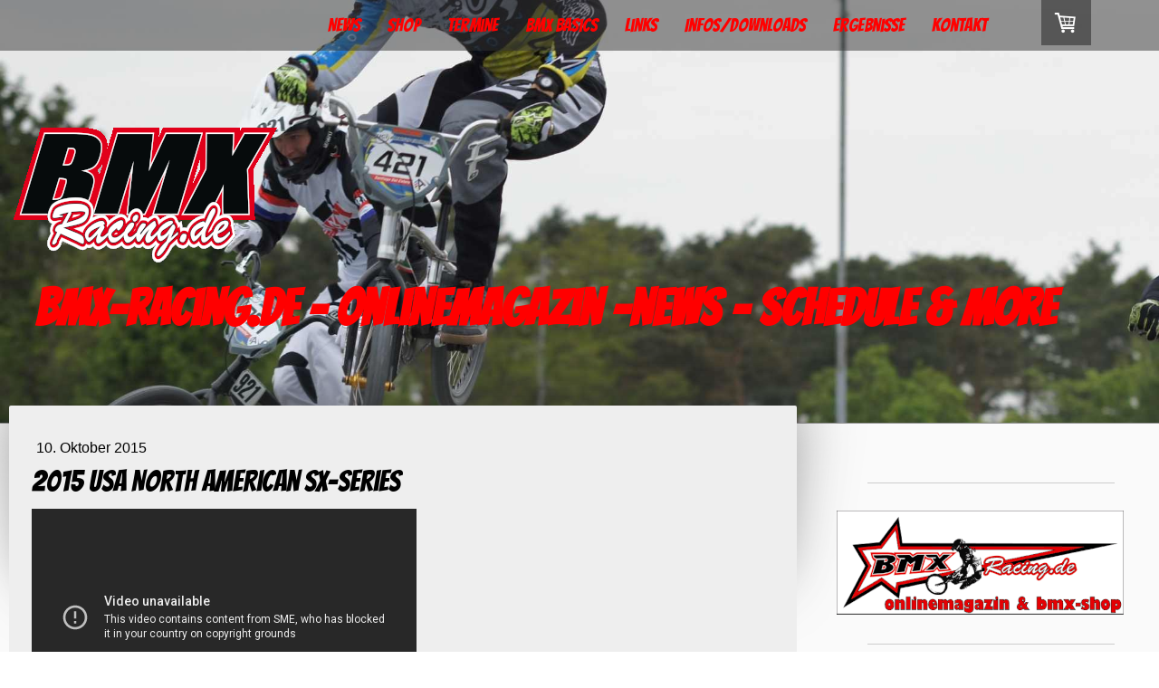

--- FILE ---
content_type: text/html; charset=UTF-8
request_url: https://www.bmx-racing.de/2015/10/10/2015-usa-north-american-sx-series/
body_size: 11790
content:
<!DOCTYPE html>
<html lang="de-DE"><head>
    <meta charset="utf-8"/>
    <link rel="dns-prefetch preconnect" href="https://u.jimcdn.com/" crossorigin="anonymous"/>
<link rel="dns-prefetch preconnect" href="https://assets.jimstatic.com/" crossorigin="anonymous"/>
<link rel="dns-prefetch preconnect" href="https://image.jimcdn.com" crossorigin="anonymous"/>
<link rel="dns-prefetch preconnect" href="https://fonts.jimstatic.com" crossorigin="anonymous"/>
<meta name="viewport" content="width=device-width, initial-scale=1"/>
<meta http-equiv="X-UA-Compatible" content="IE=edge"/>
<meta name="description" content=""/>
<meta name="robots" content="index, follow, archive"/>
<meta property="st:section" content=""/>
<meta name="generator" content="Jimdo Creator"/>
<meta name="twitter:title" content="2015 USA North American SX-Series"/>
<meta name="twitter:description" content="Elite Men: 1. Connor Fields, 2. Sam Willoughby, 3. Joris Daudet, 4. Sylvain André, 5. Ramiro Marino, 6. Damien Godet, 7. Barry Nobles, 8. Nic Long Elite Women: 1. Caroline Buchanan, 2. Melinda Mc Leod, 3. Felicia Stancil, 4. Rachel Jones, 5. Lauren Reynolds, 6. Dani George, 7. Alise Post, 8. Brooke Crain"/>
<meta name="twitter:card" content="summary_large_image"/>
<meta property="og:url" content="http://www.bmx-racing.de/2015/10/10/2015-usa-north-american-sx-series/"/>
<meta property="og:title" content="2015 USA North American SX-Series"/>
<meta property="og:description" content="Elite Men: 1. Connor Fields, 2. Sam Willoughby, 3. Joris Daudet, 4. Sylvain André, 5. Ramiro Marino, 6. Damien Godet, 7. Barry Nobles, 8. Nic Long Elite Women: 1. Caroline Buchanan, 2. Melinda Mc Leod, 3. Felicia Stancil, 4. Rachel Jones, 5. Lauren Reynolds, 6. Dani George, 7. Alise Post, 8. Brooke Crain"/>
<meta property="og:type" content="article"/>
<meta property="og:locale" content="de_DE"/>
<meta property="og:site_name" content="bmx-racing.de - news, facts &amp; shop | BMX Germany"/>
<meta name="twitter:image" content="https://image.jimcdn.com/app/cms/image/transf/dimension=2000x1500:format=jpg/path/s4c20305b25ae3fa9/backgroundarea/ia4c7d5731a8be097/version/1514447155/image.jpg"/>
<meta property="og:image" content="https://image.jimcdn.com/app/cms/image/transf/dimension=2000x1500:format=jpg/path/s4c20305b25ae3fa9/backgroundarea/ia4c7d5731a8be097/version/1514447155/image.jpg"/>
<meta property="og:image:width" content="2000"/>
<meta property="og:image:height" content="1500"/>
<meta property="og:image:secure_url" content="https://image.jimcdn.com/app/cms/image/transf/dimension=2000x1500:format=jpg/path/s4c20305b25ae3fa9/backgroundarea/ia4c7d5731a8be097/version/1514447155/image.jpg"/>
<meta property="article:published_time" content="2015-10-10 13:12:00"/>
<meta property="article:tag" content="Video"/><title>2015 USA North American SX-Series - bmx-racing.de - news, facts &amp; shop | BMX Germany</title>
<link rel="shortcut icon" href="https://u.jimcdn.com/cms/o/s4c20305b25ae3fa9/img/favicon.png?t=1396554148"/>
    <link rel="alternate" type="application/rss+xml" title="Blog" href="https://www.bmx-racing.de/rss/blog"/>    
<link rel="canonical" href="https://www.bmx-racing.de/2015/10/10/2015-usa-north-american-sx-series/"/>

        <script src="https://assets.jimstatic.com/ckies.js.7c38a5f4f8d944ade39b.js"></script>

        <script src="https://assets.jimstatic.com/cookieControl.js.b05bf5f4339fa83b8e79.js"></script>
    <script>window.CookieControlSet.setToOff();</script>

    <style>html,body{margin:0}.hidden{display:none}.n{padding:5px}#cc-website-title a {text-decoration: none}.cc-m-image-align-1{text-align:left}.cc-m-image-align-2{text-align:right}.cc-m-image-align-3{text-align:center}</style>

        <link href="https://u.jimcdn.com/cms/o/s4c20305b25ae3fa9/layout/dm_a463ccfa9be5977b0802fb54aeafcb31/css/layout.css?t=1651841483" rel="stylesheet" type="text/css" id="jimdo_layout_css"/>
<script>     /* <![CDATA[ */     /*!  loadCss [c]2014 @scottjehl, Filament Group, Inc.  Licensed MIT */     window.loadCSS = window.loadCss = function(e,n,t){var r,l=window.document,a=l.createElement("link");if(n)r=n;else{var i=(l.body||l.getElementsByTagName("head")[0]).childNodes;r=i[i.length-1]}var o=l.styleSheets;a.rel="stylesheet",a.href=e,a.media="only x",r.parentNode.insertBefore(a,n?r:r.nextSibling);var d=function(e){for(var n=a.href,t=o.length;t--;)if(o[t].href===n)return e.call(a);setTimeout(function(){d(e)})};return a.onloadcssdefined=d,d(function(){a.media=t||"all"}),a};     window.onloadCSS = function(n,o){n.onload=function(){n.onload=null,o&&o.call(n)},"isApplicationInstalled"in navigator&&"onloadcssdefined"in n&&n.onloadcssdefined(o)}     /* ]]> */ </script>     <script>
// <![CDATA[
onloadCSS(loadCss('https://assets.jimstatic.com/web.css.cba479cb7ca5b5a1cac2a1ff8a34b9db.css') , function() {
    this.id = 'jimdo_web_css';
});
// ]]>
</script>
<link href="https://assets.jimstatic.com/web.css.cba479cb7ca5b5a1cac2a1ff8a34b9db.css" rel="preload" as="style"/>
<noscript>
<link href="https://assets.jimstatic.com/web.css.cba479cb7ca5b5a1cac2a1ff8a34b9db.css" rel="stylesheet"/>
</noscript>
    <script>
    //<![CDATA[
        var jimdoData = {"isTestserver":false,"isLcJimdoCom":false,"isJimdoHelpCenter":false,"isProtectedPage":false,"cstok":"4b04bad09b96bf911ab964751ced97ba97e4b333","cacheJsKey":"687d4257c2c92098cbc0bf07f1e92f3f3a650b8a","cacheCssKey":"687d4257c2c92098cbc0bf07f1e92f3f3a650b8a","cdnUrl":"https:\/\/assets.jimstatic.com\/","minUrl":"https:\/\/assets.jimstatic.com\/app\/cdn\/min\/file\/","authUrl":"https:\/\/a.jimdo.com\/","webPath":"https:\/\/www.bmx-racing.de\/","appUrl":"https:\/\/a.jimdo.com\/","cmsLanguage":"de_DE","isFreePackage":false,"mobile":false,"isDevkitTemplateUsed":true,"isTemplateResponsive":true,"websiteId":"s4c20305b25ae3fa9","pageId":2009662697,"packageId":3,"shop":{"deliveryTimeTexts":{"1":"1 - 3 Tage Lieferzeit","2":"3 - 5 Tage Lieferzeit","3":"5 - 8 Tage Lieferzeit"},"checkoutButtonText":"Zur Kasse","isReady":true,"currencyFormat":{"pattern":"#,##0.00 \u00a4","convertedPattern":"#,##0.00 $","symbols":{"GROUPING_SEPARATOR":".","DECIMAL_SEPARATOR":",","CURRENCY_SYMBOL":"\u20ac"}},"currencyLocale":"de_DE"},"tr":{"gmap":{"searchNotFound":"Die angegebene Adresse konnte nicht gefunden werden.","routeNotFound":"Die Anfahrtsroute konnte nicht berechnet werden. M\u00f6gliche Gr\u00fcnde: Die Startadresse ist zu ungenau oder zu weit von der Zieladresse entfernt."},"shop":{"checkoutSubmit":{"next":"N\u00e4chster Schritt","wait":"Bitte warten"},"paypalError":"Da ist leider etwas schiefgelaufen. Bitte versuche es erneut!","cartBar":"Zum Warenkorb","maintenance":"Dieser Shop ist vor\u00fcbergehend leider nicht erreichbar. Bitte probieren Sie es sp\u00e4ter noch einmal.","addToCartOverlay":{"productInsertedText":"Der Artikel wurde dem Warenkorb hinzugef\u00fcgt.","continueShoppingText":"Weiter einkaufen","reloadPageText":"neu laden"},"notReadyText":"Dieser Shop ist noch nicht vollst\u00e4ndig eingerichtet.","numLeftText":"Mehr als {:num} Exemplare dieses Artikels sind z.Z. leider nicht verf\u00fcgbar.","oneLeftText":"Es ist leider nur noch ein Exemplar dieses Artikels verf\u00fcgbar."},"common":{"timeout":"Es ist ein Fehler aufgetreten. Die von dir ausgew\u00e4hlte Aktion wurde abgebrochen. Bitte versuche es in ein paar Minuten erneut."},"form":{"badRequest":"Es ist ein Fehler aufgetreten: Die Eingaben konnten leider nicht \u00fcbermittelt werden. Bitte versuche es sp\u00e4ter noch einmal!"}},"jQuery":"jimdoGen002","isJimdoMobileApp":false,"bgConfig":{"id":62438497,"type":"slideshow","options":{"fixed":true,"speed":1},"images":[{"id":7639882897,"url":"https:\/\/image.jimcdn.com\/app\/cms\/image\/transf\/dimension=2000x1500:format=jpg\/path\/s4c20305b25ae3fa9\/backgroundarea\/ia4c7d5731a8be097\/version\/1514447155\/image.jpg","altText":""},{"id":7131280797,"url":"https:\/\/image.jimcdn.com\/app\/cms\/image\/transf\/none\/path\/s4c20305b25ae3fa9\/backgroundarea\/i69a6cd043e3e04d6\/version\/1454499703\/image.jpg","altText":""},{"id":7639883897,"url":"https:\/\/image.jimcdn.com\/app\/cms\/image\/transf\/dimension=2000x1500:format=jpg\/path\/s4c20305b25ae3fa9\/backgroundarea\/ib47e64d42e0fb030\/version\/1514447502\/image.jpg","altText":""},{"id":7639884097,"url":"https:\/\/image.jimcdn.com\/app\/cms\/image\/transf\/dimension=2000x1500:format=jpg\/path\/s4c20305b25ae3fa9\/backgroundarea\/i305ac3634a4143fc\/version\/1514447503\/image.jpg","altText":""},{"id":7131281197,"url":"https:\/\/image.jimcdn.com\/app\/cms\/image\/transf\/none\/path\/s4c20305b25ae3fa9\/backgroundarea\/i60eba1457082d8e9\/version\/1454499704\/image.jpg","altText":""},{"id":7131281397,"url":"https:\/\/image.jimcdn.com\/app\/cms\/image\/transf\/none\/path\/s4c20305b25ae3fa9\/backgroundarea\/iaee1d1d8e110c7be\/version\/1454499705\/image.jpg","altText":""},{"id":7639882997,"url":"https:\/\/image.jimcdn.com\/app\/cms\/image\/transf\/dimension=2000x1500:format=jpg\/path\/s4c20305b25ae3fa9\/backgroundarea\/ibb42bf151be365dd\/version\/1514447155\/image.jpg","altText":""},{"id":7131281497,"url":"https:\/\/image.jimcdn.com\/app\/cms\/image\/transf\/none\/path\/s4c20305b25ae3fa9\/backgroundarea\/id4c3ec5d0e66c2ce\/version\/1454499705\/image.jpg","altText":""},{"id":8199041897,"url":"https:\/\/image.jimcdn.com\/app\/cms\/image\/transf\/none\/path\/s4c20305b25ae3fa9\/backgroundarea\/i87a5e4340440439b\/version\/1634648661\/image.jpg","altText":""},{"id":7131281597,"url":"https:\/\/image.jimcdn.com\/app\/cms\/image\/transf\/none\/path\/s4c20305b25ae3fa9\/backgroundarea\/i9549e2ef27b2c807\/version\/1454499705\/image.jpg","altText":""},{"id":7131281697,"url":"https:\/\/image.jimcdn.com\/app\/cms\/image\/transf\/none\/path\/s4c20305b25ae3fa9\/backgroundarea\/id9037347bb23c8cf\/version\/1454499706\/image.jpg","altText":""},{"id":7131281797,"url":"https:\/\/image.jimcdn.com\/app\/cms\/image\/transf\/none\/path\/s4c20305b25ae3fa9\/backgroundarea\/i74c9d30e2ce83637\/version\/1454499707\/image.jpg","altText":""},{"id":7131281897,"url":"https:\/\/image.jimcdn.com\/app\/cms\/image\/transf\/none\/path\/s4c20305b25ae3fa9\/backgroundarea\/i5636882a462094e9\/version\/1454499707\/image.jpg","altText":""},{"id":7639882797,"url":"https:\/\/image.jimcdn.com\/app\/cms\/image\/transf\/dimension=2000x1500:format=jpg\/path\/s4c20305b25ae3fa9\/backgroundarea\/i96c22a53b4aaadef\/version\/1514447154\/image.jpg","altText":""},{"id":7639883997,"url":"https:\/\/image.jimcdn.com\/app\/cms\/image\/transf\/dimension=2000x1500:format=jpg\/path\/s4c20305b25ae3fa9\/backgroundarea\/id61f7ac5aa3c4526\/version\/1514447502\/image.jpg","altText":""},{"id":8199041997,"url":"https:\/\/image.jimcdn.com\/app\/cms\/image\/transf\/none\/path\/s4c20305b25ae3fa9\/backgroundarea\/i8172eab34fea8a60\/version\/1634648661\/image.jpg","altText":""},{"id":8199042097,"url":"https:\/\/image.jimcdn.com\/app\/cms\/image\/transf\/none\/path\/s4c20305b25ae3fa9\/backgroundarea\/id770f107c9702c87\/version\/1634648662\/image.jpg","altText":""},{"id":8199042197,"url":"https:\/\/image.jimcdn.com\/app\/cms\/image\/transf\/none\/path\/s4c20305b25ae3fa9\/backgroundarea\/i6449fa67ed5b7131\/version\/1634648662\/image.jpg","altText":""},{"id":8199044897,"url":"https:\/\/image.jimcdn.com\/app\/cms\/image\/transf\/none\/path\/s4c20305b25ae3fa9\/backgroundarea\/i74ace4af8071357a\/version\/1634648983\/image.jpg","altText":""}]},"bgFullscreen":null,"responsiveBreakpointLandscape":767,"responsiveBreakpointPortrait":480,"copyableHeadlineLinks":false,"tocGeneration":false,"googlemapsConsoleKey":false,"loggingForAnalytics":false,"loggingForPredefinedPages":false,"isFacebookPixelIdEnabled":false,"userAccountId":"4461fe20-44e1-449a-92a7-54152b882be5"};
    // ]]>
</script>

     <script> (function(window) { 'use strict'; var regBuff = window.__regModuleBuffer = []; var regModuleBuffer = function() { var args = [].slice.call(arguments); regBuff.push(args); }; if (!window.regModule) { window.regModule = regModuleBuffer; } })(window); </script>
    <script src="https://assets.jimstatic.com/web.js.24f3cfbc36a645673411.js" async="true"></script>
    <script src="https://assets.jimstatic.com/at.js.62588d64be2115a866ce.js"></script>
<meta name="google-site-verification" content="AzqMwwBYqYzxK5-naCk4wwIh3sAEn0rX-ZSkgyOM7Ys"/>
    
</head>

<body class="body cc-page cc-page-blog j-has-shop j-m-gallery-styles j-m-video-styles j-m-hr-styles j-m-header-styles j-m-text-styles j-m-emotionheader-styles j-m-htmlCode-styles j-m-rss-styles j-m-form-styles j-m-table-styles j-m-textWithImage-styles j-m-downloadDocument-styles j-m-imageSubtitle-styles j-m-flickr-styles j-m-googlemaps-styles j-m-blogSelection-styles j-m-comment-styles-disabled j-m-jimdo-styles j-m-profile-styles j-m-guestbook-styles j-m-promotion-styles j-m-twitter-styles j-m-hgrid-styles j-m-shoppingcart-styles j-m-catalog-styles j-m-product-styles-disabled j-m-facebook-styles j-m-sharebuttons-styles j-m-formnew-styles-disabled j-m-callToAction-styles j-m-turbo-styles j-m-spacing-styles j-m-googleplus-styles j-m-dummy-styles j-m-search-styles j-m-booking-styles j-m-socialprofiles-styles j-footer-styles cc-pagemode-default cc-content-parent" id="page-2009662697">

<div id="cc-inner" class="cc-content-parent">
  <!-- _main.sass -->
  <input type="checkbox" id="jtpl-navigation__checkbox" class="jtpl-navigation__checkbox"/><div class="jtpl-main cc-content-parent">

    <!-- _background-area.sass -->
    <div class="jtpl-background-area" background-area="fullscreen"></div>
    <!-- END _background-area.sass -->

    <!-- _header.sass -->
    <header class="jtpl-header" background-area="stripe" background-area-default=""><div class="jtpl-topbar">

        <!-- _navigation.sass -->
        <nav class="jtpl-navigation navigation-colors navigation-alignment" data-dropdown="true"><div data-container="navigation"><div class="j-nav-variant-nested"><ul class="cc-nav-level-0 j-nav-level-0"><li id="cc-nav-view-1834777797" class="jmd-nav__list-item-0"><a href="/news/" data-link-title="News">News</a></li><li id="cc-nav-view-2173366797" class="jmd-nav__list-item-0 j-nav-has-children"><a href="/shop/" data-link-title="Shop">Shop</a><span data-navi-toggle="cc-nav-view-2173366797" class="jmd-nav__toggle-button"></span><ul class="cc-nav-level-1 j-nav-level-1"><li id="cc-nav-view-2195838497" class="jmd-nav__list-item-1 j-nav-has-children"><a href="/shop/bikes/" data-link-title="Bikes">Bikes</a><span data-navi-toggle="cc-nav-view-2195838497" class="jmd-nav__toggle-button"></span><ul class="cc-nav-level-2 j-nav-level-2"><li id="cc-nav-view-2173366897" class="jmd-nav__list-item-2"><a href="/shop/bikes/inspyre/" data-link-title="Inspyre">Inspyre</a></li><li id="cc-nav-view-2176440497" class="jmd-nav__list-item-2"><a href="/shop/bikes/meybo/" data-link-title="Meybo">Meybo</a></li></ul></li><li id="cc-nav-view-2175330497" class="jmd-nav__list-item-1"><a href="/shop/rahmen/" data-link-title="Rahmen">Rahmen</a></li><li id="cc-nav-view-2206001497" class="jmd-nav__list-item-1"><a href="/shop/gabeln/" data-link-title="Gabeln">Gabeln</a></li><li id="cc-nav-view-2197382197" class="jmd-nav__list-item-1"><a href="/shop/handschuhe/" data-link-title="Handschuhe">Handschuhe</a></li><li id="cc-nav-view-2181543397" class="jmd-nav__list-item-1"><a href="/shop/hosen/" data-link-title="Hosen">Hosen</a></li><li id="cc-nav-view-2202069397" class="jmd-nav__list-item-1"><a href="/shop/helm-protektoren/" data-link-title="Helm &amp; Protektoren">Helm &amp; Protektoren</a></li><li id="cc-nav-view-2175356797" class="jmd-nav__list-item-1 j-nav-has-children"><a href="/shop/parts-1/" data-link-title="Parts">Parts</a><span data-navi-toggle="cc-nav-view-2175356797" class="jmd-nav__toggle-button"></span><ul class="cc-nav-level-2 j-nav-level-2"><li id="cc-nav-view-2175356897" class="jmd-nav__list-item-2"><a href="/shop/parts-1/reifen-schläuche/" data-link-title="Reifen/Schläuche">Reifen/Schläuche</a></li><li id="cc-nav-view-2202004997" class="jmd-nav__list-item-2"><a href="/shop/parts-1/pedale/" data-link-title="Pedale">Pedale</a></li><li id="cc-nav-view-2197400797" class="jmd-nav__list-item-2"><a href="/shop/parts-1/bremse/" data-link-title="Bremse">Bremse</a></li><li id="cc-nav-view-2175516497" class="jmd-nav__list-item-2"><a href="/shop/parts-1/plates/" data-link-title="Plates">Plates</a></li><li id="cc-nav-view-2175517497" class="jmd-nav__list-item-2"><a href="/shop/parts-1/griffe/" data-link-title="Griffe">Griffe</a></li><li id="cc-nav-view-2175517997" class="jmd-nav__list-item-2"><a href="/shop/parts-1/lenker/" data-link-title="Lenker">Lenker</a></li><li id="cc-nav-view-2224745997" class="jmd-nav__list-item-2"><a href="/shop/parts-1/kurbel-innenlager/" data-link-title="Kurbel / Innenlager">Kurbel / Innenlager</a></li><li id="cc-nav-view-2175518097" class="jmd-nav__list-item-2"><a href="/shop/parts-1/vorbauten/" data-link-title="Vorbauten">Vorbauten</a></li><li id="cc-nav-view-2197354797" class="jmd-nav__list-item-2"><a href="/shop/parts-1/sattelklemmen/" data-link-title="Sattelklemmen">Sattelklemmen</a></li><li id="cc-nav-view-2202005797" class="jmd-nav__list-item-2"><a href="/shop/parts-1/steuersatz/" data-link-title="Steuersatz">Steuersatz</a></li><li id="cc-nav-view-2197354897" class="jmd-nav__list-item-2"><a href="/shop/parts-1/sattelstangen/" data-link-title="Sattelstangen">Sattelstangen</a></li><li id="cc-nav-view-2197355897" class="jmd-nav__list-item-2"><a href="/shop/parts-1/sattel/" data-link-title="Sattel">Sattel</a></li><li id="cc-nav-view-2202005097" class="jmd-nav__list-item-2"><a href="/shop/parts-1/ketten-kettenspanner/" data-link-title="Ketten /Kettenspanner">Ketten /Kettenspanner</a></li><li id="cc-nav-view-2197400097" class="jmd-nav__list-item-2"><a href="/shop/parts-1/kettenblätter-ritzel/" data-link-title="Kettenblätter / Ritzel">Kettenblätter / Ritzel</a></li><li id="cc-nav-view-2249215897" class="jmd-nav__list-item-2"><a href="/shop/parts-1/nabe/" data-link-title="Nabe">Nabe</a></li></ul></li></ul></li><li id="cc-nav-view-1834780897" class="jmd-nav__list-item-0"><a href="/termine/" data-link-title="Termine">Termine</a></li><li id="cc-nav-view-1834780997" class="jmd-nav__list-item-0 j-nav-has-children"><a href="/bmx-basics/" data-link-title="BMX Basics">BMX Basics</a><span data-navi-toggle="cc-nav-view-1834780997" class="jmd-nav__toggle-button"></span><ul class="cc-nav-level-1 j-nav-level-1"><li id="cc-nav-view-1834781097" class="jmd-nav__list-item-1"><a href="/bmx-basics/was-ist-bmx/" data-link-title="Was ist BMX">Was ist BMX</a></li><li id="cc-nav-view-1871736497" class="jmd-nav__list-item-1"><a href="/bmx-basics/das-richtige-racebike/" data-link-title="das richtige Racebike">das richtige Racebike</a></li><li id="cc-nav-view-1871736697" class="jmd-nav__list-item-1"><a href="/bmx-basics/training/" data-link-title="Training">Training</a></li><li id="cc-nav-view-1871736997" class="jmd-nav__list-item-1"><a href="/bmx-basics/bmx-bahn/" data-link-title="BMX-Bahn">BMX-Bahn</a></li><li id="cc-nav-view-2250084997" class="jmd-nav__list-item-1"><a href="/bmx-basics/rennamneldung/" data-link-title="Rennamneldung">Rennamneldung</a></li></ul></li><li id="cc-nav-view-1834781397" class="jmd-nav__list-item-0 j-nav-has-children"><a href="/links/" data-link-title="Links">Links</a><span data-navi-toggle="cc-nav-view-1834781397" class="jmd-nav__toggle-button"></span><ul class="cc-nav-level-1 j-nav-level-1"><li id="cc-nav-view-1834785697" class="jmd-nav__list-item-1"><a href="/links/verbände/" data-link-title="Verbände">Verbände</a></li><li id="cc-nav-view-1834785897" class="jmd-nav__list-item-1"><a href="/links/news/" data-link-title="News">News</a></li><li id="cc-nav-view-1834785797" class="jmd-nav__list-item-1"><a href="/links/pics-videos/" data-link-title="Pics &amp; Videos">Pics &amp; Videos</a></li><li id="cc-nav-view-1834794797" class="jmd-nav__list-item-1"><a href="/links/companies/" data-link-title="Companies">Companies</a></li><li id="cc-nav-view-1834795497" class="jmd-nav__list-item-1"><a href="/links/rider/" data-link-title="Rider">Rider</a></li></ul></li><li id="cc-nav-view-1834781597" class="jmd-nav__list-item-0 j-nav-has-children"><a href="/infos-downloads/" data-link-title="Infos/Downloads">Infos/Downloads</a><span data-navi-toggle="cc-nav-view-1834781597" class="jmd-nav__toggle-button"></span><ul class="cc-nav-level-1 j-nav-level-1"><li id="cc-nav-view-1840107897" class="jmd-nav__list-item-1"><a href="/infos-downloads/allgemein/" data-link-title="Allgemein">Allgemein</a></li><li id="cc-nav-view-1840105197" class="jmd-nav__list-item-1"><a href="/infos-downloads/wm/" data-link-title="WM">WM</a></li><li id="cc-nav-view-1840105397" class="jmd-nav__list-item-1"><a href="/infos-downloads/em/" data-link-title="EM">EM</a></li><li id="cc-nav-view-1935474197" class="jmd-nav__list-item-1"><a href="/infos-downloads/3-nations-cup/" data-link-title="3 Nations Cup">3 Nations Cup</a></li><li id="cc-nav-view-1935503497" class="jmd-nav__list-item-1"><a href="/infos-downloads/lvm/" data-link-title="LVM">LVM</a></li><li id="cc-nav-view-1840105597" class="jmd-nav__list-item-1"><a href="/infos-downloads/bundesliga/" data-link-title="Bundesliga">Bundesliga</a></li><li id="cc-nav-view-1840105497" class="jmd-nav__list-item-1"><a href="/infos-downloads/dm/" data-link-title="DM">DM</a></li><li id="cc-nav-view-1840105897" class="jmd-nav__list-item-1"><a href="/infos-downloads/bawü-cup/" data-link-title="BaWü-Cup">BaWü-Cup</a></li><li id="cc-nav-view-1840106797" class="jmd-nav__list-item-1"><a href="/infos-downloads/bayern-liga/" data-link-title="Bayern Liga">Bayern Liga</a></li><li id="cc-nav-view-1840265397" class="jmd-nav__list-item-1"><a href="/infos-downloads/east-cup/" data-link-title="East-Cup">East-Cup</a></li><li id="cc-nav-view-1840106697" class="jmd-nav__list-item-1"><a href="/infos-downloads/nord-cup/" data-link-title="Nord-Cup">Nord-Cup</a></li><li id="cc-nav-view-1935600597" class="jmd-nav__list-item-1"><a href="/infos-downloads/training/" data-link-title="Training">Training</a></li></ul></li><li id="cc-nav-view-1834781797" class="jmd-nav__list-item-0 j-nav-has-children"><a href="/ergebnisse/" data-link-title="Ergebnisse">Ergebnisse</a><span data-navi-toggle="cc-nav-view-1834781797" class="jmd-nav__toggle-button"></span><ul class="cc-nav-level-1 j-nav-level-1"><li id="cc-nav-view-2263291097" class="jmd-nav__list-item-1"><a href="/ergebnisse/2025/" data-link-title="2025">2025</a></li><li id="cc-nav-view-2257169397" class="jmd-nav__list-item-1"><a href="/ergebnisse/2024/" data-link-title="2024">2024</a></li><li id="cc-nav-view-2253648297" class="jmd-nav__list-item-1"><a href="/ergebnisse/2023/" data-link-title="2023">2023</a></li><li id="cc-nav-view-2249739297" class="jmd-nav__list-item-1"><a href="/ergebnisse/2022/" data-link-title="2022">2022</a></li><li id="cc-nav-view-2201187897" class="jmd-nav__list-item-1 j-nav-has-children"><a href="/ergebnisse/2019/" data-link-title="2019">2019</a><span data-navi-toggle="cc-nav-view-2201187897" class="jmd-nav__toggle-button"></span><ul class="cc-nav-level-2 j-nav-level-2"><li id="cc-nav-view-2201187997" class="jmd-nav__list-item-2"><a href="/ergebnisse/2019/bawü-cup/" data-link-title="BaWü-Cup">BaWü-Cup</a></li><li id="cc-nav-view-2204898297" class="jmd-nav__list-item-2"><a href="/ergebnisse/2019/dm/" data-link-title="DM">DM</a></li></ul></li><li id="cc-nav-view-2180703297" class="jmd-nav__list-item-1 j-nav-has-children"><a href="/ergebnisse/2018/" data-link-title="2018">2018</a><span data-navi-toggle="cc-nav-view-2180703297" class="jmd-nav__toggle-button"></span><ul class="cc-nav-level-2 j-nav-level-2"><li id="cc-nav-view-2180703397" class="jmd-nav__list-item-2"><a href="/ergebnisse/2018/bawü-cup/" data-link-title="BaWü-Cup">BaWü-Cup</a></li></ul></li><li id="cc-nav-view-2138422797" class="jmd-nav__list-item-1 j-nav-has-children"><a href="/ergebnisse/2017/" data-link-title="2017">2017</a><span data-navi-toggle="cc-nav-view-2138422797" class="jmd-nav__toggle-button"></span><ul class="cc-nav-level-2 j-nav-level-2"><li id="cc-nav-view-2164226497" class="jmd-nav__list-item-2"><a href="/ergebnisse/2017/em/" data-link-title="EM">EM</a></li><li id="cc-nav-view-2138422897" class="jmd-nav__list-item-2"><a href="/ergebnisse/2017/bawü-cup/" data-link-title="BaWü-Cup">BaWü-Cup</a></li><li id="cc-nav-view-2165304397" class="jmd-nav__list-item-2"><a href="/ergebnisse/2017/wm/" data-link-title="WM">WM</a></li></ul></li></ul></li><li id="cc-nav-view-1834777997" class="jmd-nav__list-item-0"><a href="/kontakt/" data-link-title="Kontakt">Kontakt</a></li></ul></div></div>
        </nav><!-- END _navigation.sass --><!-- _mobile-navigation.sass --><label for="jtpl-navigation__checkbox" class="jtpl-navigation__label navigation-colors__menu-icon">
          <span class="jtpl-navigation__borders navigation-colors__menu-icon"></span>
        </label>
        <nav class="jtpl-mobile-navigation navigation-colors navigation-colors--transparency"><div data-container="navigation"><div class="j-nav-variant-nested"><ul class="cc-nav-level-0 j-nav-level-0"><li id="cc-nav-view-1834777797" class="jmd-nav__list-item-0"><a href="/news/" data-link-title="News">News</a></li><li id="cc-nav-view-2173366797" class="jmd-nav__list-item-0 j-nav-has-children"><a href="/shop/" data-link-title="Shop">Shop</a><span data-navi-toggle="cc-nav-view-2173366797" class="jmd-nav__toggle-button"></span><ul class="cc-nav-level-1 j-nav-level-1"><li id="cc-nav-view-2195838497" class="jmd-nav__list-item-1 j-nav-has-children"><a href="/shop/bikes/" data-link-title="Bikes">Bikes</a><span data-navi-toggle="cc-nav-view-2195838497" class="jmd-nav__toggle-button"></span><ul class="cc-nav-level-2 j-nav-level-2"><li id="cc-nav-view-2173366897" class="jmd-nav__list-item-2"><a href="/shop/bikes/inspyre/" data-link-title="Inspyre">Inspyre</a></li><li id="cc-nav-view-2176440497" class="jmd-nav__list-item-2"><a href="/shop/bikes/meybo/" data-link-title="Meybo">Meybo</a></li></ul></li><li id="cc-nav-view-2175330497" class="jmd-nav__list-item-1"><a href="/shop/rahmen/" data-link-title="Rahmen">Rahmen</a></li><li id="cc-nav-view-2206001497" class="jmd-nav__list-item-1"><a href="/shop/gabeln/" data-link-title="Gabeln">Gabeln</a></li><li id="cc-nav-view-2197382197" class="jmd-nav__list-item-1"><a href="/shop/handschuhe/" data-link-title="Handschuhe">Handschuhe</a></li><li id="cc-nav-view-2181543397" class="jmd-nav__list-item-1"><a href="/shop/hosen/" data-link-title="Hosen">Hosen</a></li><li id="cc-nav-view-2202069397" class="jmd-nav__list-item-1"><a href="/shop/helm-protektoren/" data-link-title="Helm &amp; Protektoren">Helm &amp; Protektoren</a></li><li id="cc-nav-view-2175356797" class="jmd-nav__list-item-1 j-nav-has-children"><a href="/shop/parts-1/" data-link-title="Parts">Parts</a><span data-navi-toggle="cc-nav-view-2175356797" class="jmd-nav__toggle-button"></span><ul class="cc-nav-level-2 j-nav-level-2"><li id="cc-nav-view-2175356897" class="jmd-nav__list-item-2"><a href="/shop/parts-1/reifen-schläuche/" data-link-title="Reifen/Schläuche">Reifen/Schläuche</a></li><li id="cc-nav-view-2202004997" class="jmd-nav__list-item-2"><a href="/shop/parts-1/pedale/" data-link-title="Pedale">Pedale</a></li><li id="cc-nav-view-2197400797" class="jmd-nav__list-item-2"><a href="/shop/parts-1/bremse/" data-link-title="Bremse">Bremse</a></li><li id="cc-nav-view-2175516497" class="jmd-nav__list-item-2"><a href="/shop/parts-1/plates/" data-link-title="Plates">Plates</a></li><li id="cc-nav-view-2175517497" class="jmd-nav__list-item-2"><a href="/shop/parts-1/griffe/" data-link-title="Griffe">Griffe</a></li><li id="cc-nav-view-2175517997" class="jmd-nav__list-item-2"><a href="/shop/parts-1/lenker/" data-link-title="Lenker">Lenker</a></li><li id="cc-nav-view-2224745997" class="jmd-nav__list-item-2"><a href="/shop/parts-1/kurbel-innenlager/" data-link-title="Kurbel / Innenlager">Kurbel / Innenlager</a></li><li id="cc-nav-view-2175518097" class="jmd-nav__list-item-2"><a href="/shop/parts-1/vorbauten/" data-link-title="Vorbauten">Vorbauten</a></li><li id="cc-nav-view-2197354797" class="jmd-nav__list-item-2"><a href="/shop/parts-1/sattelklemmen/" data-link-title="Sattelklemmen">Sattelklemmen</a></li><li id="cc-nav-view-2202005797" class="jmd-nav__list-item-2"><a href="/shop/parts-1/steuersatz/" data-link-title="Steuersatz">Steuersatz</a></li><li id="cc-nav-view-2197354897" class="jmd-nav__list-item-2"><a href="/shop/parts-1/sattelstangen/" data-link-title="Sattelstangen">Sattelstangen</a></li><li id="cc-nav-view-2197355897" class="jmd-nav__list-item-2"><a href="/shop/parts-1/sattel/" data-link-title="Sattel">Sattel</a></li><li id="cc-nav-view-2202005097" class="jmd-nav__list-item-2"><a href="/shop/parts-1/ketten-kettenspanner/" data-link-title="Ketten /Kettenspanner">Ketten /Kettenspanner</a></li><li id="cc-nav-view-2197400097" class="jmd-nav__list-item-2"><a href="/shop/parts-1/kettenblätter-ritzel/" data-link-title="Kettenblätter / Ritzel">Kettenblätter / Ritzel</a></li><li id="cc-nav-view-2249215897" class="jmd-nav__list-item-2"><a href="/shop/parts-1/nabe/" data-link-title="Nabe">Nabe</a></li></ul></li></ul></li><li id="cc-nav-view-1834780897" class="jmd-nav__list-item-0"><a href="/termine/" data-link-title="Termine">Termine</a></li><li id="cc-nav-view-1834780997" class="jmd-nav__list-item-0 j-nav-has-children"><a href="/bmx-basics/" data-link-title="BMX Basics">BMX Basics</a><span data-navi-toggle="cc-nav-view-1834780997" class="jmd-nav__toggle-button"></span><ul class="cc-nav-level-1 j-nav-level-1"><li id="cc-nav-view-1834781097" class="jmd-nav__list-item-1"><a href="/bmx-basics/was-ist-bmx/" data-link-title="Was ist BMX">Was ist BMX</a></li><li id="cc-nav-view-1871736497" class="jmd-nav__list-item-1"><a href="/bmx-basics/das-richtige-racebike/" data-link-title="das richtige Racebike">das richtige Racebike</a></li><li id="cc-nav-view-1871736697" class="jmd-nav__list-item-1"><a href="/bmx-basics/training/" data-link-title="Training">Training</a></li><li id="cc-nav-view-1871736997" class="jmd-nav__list-item-1"><a href="/bmx-basics/bmx-bahn/" data-link-title="BMX-Bahn">BMX-Bahn</a></li><li id="cc-nav-view-2250084997" class="jmd-nav__list-item-1"><a href="/bmx-basics/rennamneldung/" data-link-title="Rennamneldung">Rennamneldung</a></li></ul></li><li id="cc-nav-view-1834781397" class="jmd-nav__list-item-0 j-nav-has-children"><a href="/links/" data-link-title="Links">Links</a><span data-navi-toggle="cc-nav-view-1834781397" class="jmd-nav__toggle-button"></span><ul class="cc-nav-level-1 j-nav-level-1"><li id="cc-nav-view-1834785697" class="jmd-nav__list-item-1"><a href="/links/verbände/" data-link-title="Verbände">Verbände</a></li><li id="cc-nav-view-1834785897" class="jmd-nav__list-item-1"><a href="/links/news/" data-link-title="News">News</a></li><li id="cc-nav-view-1834785797" class="jmd-nav__list-item-1"><a href="/links/pics-videos/" data-link-title="Pics &amp; Videos">Pics &amp; Videos</a></li><li id="cc-nav-view-1834794797" class="jmd-nav__list-item-1"><a href="/links/companies/" data-link-title="Companies">Companies</a></li><li id="cc-nav-view-1834795497" class="jmd-nav__list-item-1"><a href="/links/rider/" data-link-title="Rider">Rider</a></li></ul></li><li id="cc-nav-view-1834781597" class="jmd-nav__list-item-0 j-nav-has-children"><a href="/infos-downloads/" data-link-title="Infos/Downloads">Infos/Downloads</a><span data-navi-toggle="cc-nav-view-1834781597" class="jmd-nav__toggle-button"></span><ul class="cc-nav-level-1 j-nav-level-1"><li id="cc-nav-view-1840107897" class="jmd-nav__list-item-1"><a href="/infos-downloads/allgemein/" data-link-title="Allgemein">Allgemein</a></li><li id="cc-nav-view-1840105197" class="jmd-nav__list-item-1"><a href="/infos-downloads/wm/" data-link-title="WM">WM</a></li><li id="cc-nav-view-1840105397" class="jmd-nav__list-item-1"><a href="/infos-downloads/em/" data-link-title="EM">EM</a></li><li id="cc-nav-view-1935474197" class="jmd-nav__list-item-1"><a href="/infos-downloads/3-nations-cup/" data-link-title="3 Nations Cup">3 Nations Cup</a></li><li id="cc-nav-view-1935503497" class="jmd-nav__list-item-1"><a href="/infos-downloads/lvm/" data-link-title="LVM">LVM</a></li><li id="cc-nav-view-1840105597" class="jmd-nav__list-item-1"><a href="/infos-downloads/bundesliga/" data-link-title="Bundesliga">Bundesliga</a></li><li id="cc-nav-view-1840105497" class="jmd-nav__list-item-1"><a href="/infos-downloads/dm/" data-link-title="DM">DM</a></li><li id="cc-nav-view-1840105897" class="jmd-nav__list-item-1"><a href="/infos-downloads/bawü-cup/" data-link-title="BaWü-Cup">BaWü-Cup</a></li><li id="cc-nav-view-1840106797" class="jmd-nav__list-item-1"><a href="/infos-downloads/bayern-liga/" data-link-title="Bayern Liga">Bayern Liga</a></li><li id="cc-nav-view-1840265397" class="jmd-nav__list-item-1"><a href="/infos-downloads/east-cup/" data-link-title="East-Cup">East-Cup</a></li><li id="cc-nav-view-1840106697" class="jmd-nav__list-item-1"><a href="/infos-downloads/nord-cup/" data-link-title="Nord-Cup">Nord-Cup</a></li><li id="cc-nav-view-1935600597" class="jmd-nav__list-item-1"><a href="/infos-downloads/training/" data-link-title="Training">Training</a></li></ul></li><li id="cc-nav-view-1834781797" class="jmd-nav__list-item-0 j-nav-has-children"><a href="/ergebnisse/" data-link-title="Ergebnisse">Ergebnisse</a><span data-navi-toggle="cc-nav-view-1834781797" class="jmd-nav__toggle-button"></span><ul class="cc-nav-level-1 j-nav-level-1"><li id="cc-nav-view-2263291097" class="jmd-nav__list-item-1"><a href="/ergebnisse/2025/" data-link-title="2025">2025</a></li><li id="cc-nav-view-2257169397" class="jmd-nav__list-item-1"><a href="/ergebnisse/2024/" data-link-title="2024">2024</a></li><li id="cc-nav-view-2253648297" class="jmd-nav__list-item-1"><a href="/ergebnisse/2023/" data-link-title="2023">2023</a></li><li id="cc-nav-view-2249739297" class="jmd-nav__list-item-1"><a href="/ergebnisse/2022/" data-link-title="2022">2022</a></li><li id="cc-nav-view-2201187897" class="jmd-nav__list-item-1 j-nav-has-children"><a href="/ergebnisse/2019/" data-link-title="2019">2019</a><span data-navi-toggle="cc-nav-view-2201187897" class="jmd-nav__toggle-button"></span><ul class="cc-nav-level-2 j-nav-level-2"><li id="cc-nav-view-2201187997" class="jmd-nav__list-item-2"><a href="/ergebnisse/2019/bawü-cup/" data-link-title="BaWü-Cup">BaWü-Cup</a></li><li id="cc-nav-view-2204898297" class="jmd-nav__list-item-2"><a href="/ergebnisse/2019/dm/" data-link-title="DM">DM</a></li></ul></li><li id="cc-nav-view-2180703297" class="jmd-nav__list-item-1 j-nav-has-children"><a href="/ergebnisse/2018/" data-link-title="2018">2018</a><span data-navi-toggle="cc-nav-view-2180703297" class="jmd-nav__toggle-button"></span><ul class="cc-nav-level-2 j-nav-level-2"><li id="cc-nav-view-2180703397" class="jmd-nav__list-item-2"><a href="/ergebnisse/2018/bawü-cup/" data-link-title="BaWü-Cup">BaWü-Cup</a></li></ul></li><li id="cc-nav-view-2138422797" class="jmd-nav__list-item-1 j-nav-has-children"><a href="/ergebnisse/2017/" data-link-title="2017">2017</a><span data-navi-toggle="cc-nav-view-2138422797" class="jmd-nav__toggle-button"></span><ul class="cc-nav-level-2 j-nav-level-2"><li id="cc-nav-view-2164226497" class="jmd-nav__list-item-2"><a href="/ergebnisse/2017/em/" data-link-title="EM">EM</a></li><li id="cc-nav-view-2138422897" class="jmd-nav__list-item-2"><a href="/ergebnisse/2017/bawü-cup/" data-link-title="BaWü-Cup">BaWü-Cup</a></li><li id="cc-nav-view-2165304397" class="jmd-nav__list-item-2"><a href="/ergebnisse/2017/wm/" data-link-title="WM">WM</a></li></ul></li></ul></li><li id="cc-nav-view-1834777997" class="jmd-nav__list-item-0"><a href="/kontakt/" data-link-title="Kontakt">Kontakt</a></li></ul></div></div>
        </nav><!-- END _mobile-navigation.sass --><!-- _cart.sass --><div class="jtpl-cart">
          <div id="cc-sidecart-wrapper"><script>// <![CDATA[

    window.regModule("sidebar_shoppingcart", {"variant":"default","currencyLocale":"de_DE","currencyFormat":{"pattern":"#,##0.00 \u00a4","convertedPattern":"#,##0.00 $","symbols":{"GROUPING_SEPARATOR":".","DECIMAL_SEPARATOR":",","CURRENCY_SYMBOL":"\u20ac"}},"tr":{"cart":{"subtotalText":"Zwischensumme","emptyBasketText":"Ihr Warenkorb ist leer."}}});
// ]]>
</script></div>
        </div>
        <!-- END _cart.sass -->

      </div>
      <div class="jtpl-header__inner">
        <div class="jtpl-logo">
          <div id="cc-website-logo" class="cc-single-module-element"><div id="cc-m-9582781697" class="j-module n j-imageSubtitle"><div class="cc-m-image-container"><figure class="cc-imagewrapper cc-m-image-align-1">
<a href="https://www.bmx-racing.de/" target="_self"><img srcset="https://image.jimcdn.com/app/cms/image/transf/dimension=291x10000:format=gif/path/s4c20305b25ae3fa9/image/ic8a752b77aad95bc/version/1460451932/image.gif 291w, https://image.jimcdn.com/app/cms/image/transf/dimension=320x10000:format=gif/path/s4c20305b25ae3fa9/image/ic8a752b77aad95bc/version/1460451932/image.gif 320w, https://image.jimcdn.com/app/cms/image/transf/dimension=582x10000:format=gif/path/s4c20305b25ae3fa9/image/ic8a752b77aad95bc/version/1460451932/image.gif 582w" sizes="(min-width: 291px) 291px, 100vw" id="cc-m-imagesubtitle-image-9582781697" src="https://image.jimcdn.com/app/cms/image/transf/dimension=291x10000:format=gif/path/s4c20305b25ae3fa9/image/ic8a752b77aad95bc/version/1460451932/image.gif" alt="bmx-racing.de - news, facts &amp; shop | BMX Germany" class="" data-src-width="1820" data-src-height="935" data-src="https://image.jimcdn.com/app/cms/image/transf/dimension=291x10000:format=gif/path/s4c20305b25ae3fa9/image/ic8a752b77aad95bc/version/1460451932/image.gif" data-image-id="6638358197"/></a>    

</figure>
</div>
<div class="cc-clear"></div>
<script id="cc-m-reg-9582781697">// <![CDATA[

    window.regModule("module_imageSubtitle", {"data":{"imageExists":true,"hyperlink":"","hyperlink_target":"","hyperlinkAsString":"","pinterest":"0","id":9582781697,"widthEqualsContent":"0","resizeWidth":"291","resizeHeight":150},"id":9582781697});
// ]]>
</script></div></div>
        </div>
        <div class="jtpl-title">
          <div id="cc-website-title" class="cc-single-module-element"><div id="cc-m-9929456897" class="j-module n j-header"><a href="https://www.bmx-racing.de/"><span class="cc-within-single-module-element j-website-title-content" id="cc-m-header-9929456897">bmx-racing.de - onlinemagazin -news - schedule &amp; more</span></a></div></div>
        </div>
      </div>
    </header><!-- END _header.sass --><!-- _content.sass --><div class="jtpl-section flex-background-options border-options cc-content-parent">
      <div class="jtpl-section__gutter cc-content-parent">
        <section class="jtpl-content cc-content-parent"><div class="jtpl-content__shadow"></div>
          <div class="jtpl-content__inner content-options cc-content-parent">
            <div id="content_area" data-container="content"><div id="content_start"></div>
        <article class="j-blog"><div class="n j-blog-meta j-blog-post--header">
    <div class="j-text j-module n">
                <span class="j-text j-blog-post--date">
            10. Oktober 2015        </span>
    </div>
    <h1 class="j-blog-header j-blog-headline j-blog-post--headline">2015 USA North American SX-Series</h1>
</div>
<div class="post j-blog-content">
        <div id="cc-matrix-2662374797"><div id="cc-m-10061466897" class="j-module n j-video "><div class="cc-m-video-gutter cc-m-video-align-left cc-m-video-ratio-2" style="width: 425px;">
    <div class="cc-m-video-wrapper">
<iframe id="cc-m-video-youtu-container-10061466897" class="cc-m-video-youtu-container cc-m-video-container" frameborder="0" allowfullscreen="true" style="border: 0;" src="https://www.youtube-nocookie.com/embed/zboBIGno98s?wmode=transparent&amp;vq=hd1080">
</iframe>
        <div class="cc-m-video-overlay"></div>
    </div>

</div>

<div class="cc-clear"></div>

<script id="cc-m-reg-10061466897">// <![CDATA[

    window.regModule("module_video", {"variant":"default","id":10061466897,"maxwidth":1920,"maxheight":1200,"minwidth":100,"minheight":100,"useContentSize":0,"isVideoValid":true,"align":"left","height":"239","width":"425","ratioIndex":2});
// ]]>
</script></div><div id="cc-m-10062624997" class="j-module n j-text "><p>
    <strong>Elite Men:</strong>
</p>

<p>
    1. Connor Fields, 2. Sam Willoughby, 3. Joris Daudet, 4. Sylvain André, 5. Ramiro Marino, 6. Damien Godet, 7. Barry Nobles, 8. Nic Long
</p>

<p>
    <strong>Elite Women:</strong>
</p>

<p>
    1. Caroline Buchanan, 2. Melinda Mc Leod, 3. Felicia Stancil, 4. Rachel Jones, 5. Lauren Reynolds, 6. Dani George, 7. Alise Post, 8. Brooke Crain
</p>

<p>
     
</p></div><div id="cc-m-10062624297" class="j-module n j-video "><div class="cc-m-video-gutter cc-m-video-align-left cc-m-video-ratio-2" style="width: 425px;">
    <div class="cc-m-video-wrapper">
<iframe id="cc-m-video-youtu-container-10062624297" class="cc-m-video-youtu-container cc-m-video-container" frameborder="0" allowfullscreen="true" style="border: 0;" src="https://www.youtube-nocookie.com/embed/9njfo9HRrac?wmode=transparent&amp;vq=hd1080">
</iframe>
        <div class="cc-m-video-overlay"></div>
    </div>

</div>

<div class="cc-clear"></div>

<script id="cc-m-reg-10062624297">// <![CDATA[

    window.regModule("module_video", {"variant":"default","id":10062624297,"maxwidth":1920,"maxheight":1200,"minwidth":100,"minheight":100,"useContentSize":0,"isVideoValid":true,"align":"left","height":"239","width":"425","ratioIndex":2});
// ]]>
</script></div><div id="cc-m-10062625197" class="j-module n j-text "><p>
    <strong>Elite Men:</strong><br/>
    1. Joris Daudet, 2. Corben Sharrah, 3. Anthony Dean, 4. Sylvain André, 5. Nic Long, 6. Bodi Turner, 7. Sam Willoughby, 8. Connor Fields<br/>
    <strong>Elite Women:</strong><br/>
    1. Caroline Buchanan, 2. Alise Post, 3. Felicia Stancil, 4. Melinda Mc Leod, 5. Lauren Reynolds, 6. Dani George, 7. Alaina Henderson, 8. Arielle Martin<br/>
</p></div><div id="cc-m-10061467297" class="j-module n j-sharebuttons ">
<div class="cc-sharebuttons-element cc-sharebuttons-size-32 cc-sharebuttons-style-colored cc-sharebuttons-design-square cc-sharebuttons-align-left">


    <a class="cc-sharebuttons-facebook" href="http://www.facebook.com/sharer.php?u=https://www.bmx-racing.de/2015/10/10/2015-usa-north-american-sx-series/&amp;t=2015%20USA%20North%20American%20SX-Series" title="Facebook" target="_blank"></a>

</div>
</div></div>
        </div><div class="j-module n j-text j-blog-post--tags-wrapper"><span class="j-blog-post--tags--template" style="display: none;"><span class="j-blog-post--tag">tagPlaceholder</span></span><span class="j-blog-post--tags-label" style="display: inline;">Tags:</span> <span class="j-blog-post--tags-list"><span class="j-blog-post--tag">Video</span></span></div></article>
        </div>
          </div>
        </section><!-- _sidebar.sass --><aside class="jtpl-sidebar sidebar-options"><div data-container="sidebar"><div id="cc-matrix-2308290197"><div id="cc-m-9599631897" class="j-module n j-hr ">    <hr/>
</div><div id="cc-m-11228991097" class="j-module n j-imageSubtitle "><figure class="cc-imagewrapper cc-m-image-align-1">
<a href="/shop/"><img srcset="https://image.jimcdn.com/app/cms/image/transf/dimension=320x10000:format=gif/path/s4c20305b25ae3fa9/image/i9ce8c4218f3846f7/version/1557300117/image.gif 320w, https://image.jimcdn.com/app/cms/image/transf/dimension=322x10000:format=gif/path/s4c20305b25ae3fa9/image/i9ce8c4218f3846f7/version/1557300117/image.gif 322w, https://image.jimcdn.com/app/cms/image/transf/none/path/s4c20305b25ae3fa9/image/i9ce8c4218f3846f7/version/1557300117/image.gif 604w" sizes="(min-width: 322px) 322px, 100vw" id="cc-m-imagesubtitle-image-11228991097" src="https://image.jimcdn.com/app/cms/image/transf/dimension=322x10000:format=gif/path/s4c20305b25ae3fa9/image/i9ce8c4218f3846f7/version/1557300117/image.gif" alt="" class="" data-src-width="604" data-src-height="220" data-src="https://image.jimcdn.com/app/cms/image/transf/dimension=322x10000:format=gif/path/s4c20305b25ae3fa9/image/i9ce8c4218f3846f7/version/1557300117/image.gif" data-image-id="7637090897"/></a>    

</figure>

<div class="cc-clear"></div>
<script id="cc-m-reg-11228991097">// <![CDATA[

    window.regModule("module_imageSubtitle", {"data":{"imageExists":true,"hyperlink":"\/app\/s4c20305b25ae3fa9\/p46602e75cc3a5e98\/","hyperlink_target":"","hyperlinkAsString":"Shop","pinterest":"0","id":11228991097,"widthEqualsContent":"0","resizeWidth":"322","resizeHeight":118},"id":11228991097});
// ]]>
</script></div><div id="cc-m-11199382897" class="j-module n j-hr ">    <hr/>
</div><div id="cc-m-9822095497" class="j-module n j-imageSubtitle "><figure class="cc-imagewrapper cc-m-image-align-1">
<a href="http://www.spahr-bau.de/" target="_blank"><img srcset="https://image.jimcdn.com/app/cms/image/transf/dimension=320x10000:format=jpg/path/s4c20305b25ae3fa9/image/idca9fc3074c37949/version/1557300144/image.jpg 320w, https://image.jimcdn.com/app/cms/image/transf/dimension=322x10000:format=jpg/path/s4c20305b25ae3fa9/image/idca9fc3074c37949/version/1557300144/image.jpg 322w, https://image.jimcdn.com/app/cms/image/transf/none/path/s4c20305b25ae3fa9/image/idca9fc3074c37949/version/1557300144/image.jpg 350w" sizes="(min-width: 322px) 322px, 100vw" id="cc-m-imagesubtitle-image-9822095497" src="https://image.jimcdn.com/app/cms/image/transf/dimension=322x10000:format=jpg/path/s4c20305b25ae3fa9/image/idca9fc3074c37949/version/1557300144/image.jpg" alt="" class="" data-src-width="350" data-src-height="94" data-src="https://image.jimcdn.com/app/cms/image/transf/dimension=322x10000:format=jpg/path/s4c20305b25ae3fa9/image/idca9fc3074c37949/version/1557300144/image.jpg" data-image-id="6760948497"/></a>    

</figure>

<div class="cc-clear"></div>
<script id="cc-m-reg-9822095497">// <![CDATA[

    window.regModule("module_imageSubtitle", {"data":{"imageExists":true,"hyperlink":"http:\/\/www.spahr-bau.de\/","hyperlink_target":"_blank","hyperlinkAsString":"http:\/\/www.spahr-bau.de\/","pinterest":"0","id":9822095497,"widthEqualsContent":"0","resizeWidth":"322","resizeHeight":87},"id":9822095497});
// ]]>
</script></div><div id="cc-m-11630992097" class="j-module n j-hr ">    <hr/>
</div><div id="cc-m-12208940597" class="j-module n j-imageSubtitle "><figure class="cc-imagewrapper cc-m-image-align-3">
<a href="https://laufrad-manufaktur.de/" target="_blank"><img srcset="https://image.jimcdn.com/app/cms/image/transf/dimension=320x10000:format=png/path/s4c20305b25ae3fa9/image/iedfe3da6f8c768e5/version/1655739754/image.png 320w, https://image.jimcdn.com/app/cms/image/transf/dimension=322x10000:format=png/path/s4c20305b25ae3fa9/image/iedfe3da6f8c768e5/version/1655739754/image.png 322w, https://image.jimcdn.com/app/cms/image/transf/dimension=640x10000:format=png/path/s4c20305b25ae3fa9/image/iedfe3da6f8c768e5/version/1655739754/image.png 640w, https://image.jimcdn.com/app/cms/image/transf/dimension=644x10000:format=png/path/s4c20305b25ae3fa9/image/iedfe3da6f8c768e5/version/1655739754/image.png 644w" sizes="(min-width: 322px) 322px, 100vw" id="cc-m-imagesubtitle-image-12208940597" src="https://image.jimcdn.com/app/cms/image/transf/dimension=322x10000:format=png/path/s4c20305b25ae3fa9/image/iedfe3da6f8c768e5/version/1655739754/image.png" alt="" class="" data-src-width="1224" data-src-height="255" data-src="https://image.jimcdn.com/app/cms/image/transf/dimension=322x10000:format=png/path/s4c20305b25ae3fa9/image/iedfe3da6f8c768e5/version/1655739754/image.png" data-image-id="8272710697"/></a>    

</figure>

<div class="cc-clear"></div>
<script id="cc-m-reg-12208940597">// <![CDATA[

    window.regModule("module_imageSubtitle", {"data":{"imageExists":true,"hyperlink":"https:\/\/laufrad-manufaktur.de\/","hyperlink_target":"_blank","hyperlinkAsString":"https:\/\/laufrad-manufaktur.de\/","pinterest":"0","id":12208940597,"widthEqualsContent":"0","resizeWidth":"322","resizeHeight":68},"id":12208940597});
// ]]>
</script></div><div id="cc-m-9825074497" class="j-module n j-hr ">    <hr/>
</div><div id="cc-m-11561009297" class="j-module n j-imageSubtitle "><figure class="cc-imagewrapper cc-m-image-align-1">
<a href="https://www.bmx-racing.de/app/module/webproduct/goto/m/m92579b00c2f4694f"><img srcset="https://image.jimcdn.com/app/cms/image/transf/dimension=243x10000:format=png/path/s4c20305b25ae3fa9/image/i7c801930e2f0ba15/version/1557300141/image.png 243w, https://image.jimcdn.com/app/cms/image/transf/none/path/s4c20305b25ae3fa9/image/i7c801930e2f0ba15/version/1557300141/image.png 318w" sizes="(min-width: 243px) 243px, 100vw" id="cc-m-imagesubtitle-image-11561009297" src="https://image.jimcdn.com/app/cms/image/transf/dimension=243x10000:format=png/path/s4c20305b25ae3fa9/image/i7c801930e2f0ba15/version/1557300141/image.png" alt="" class="" data-src-width="318" data-src-height="159" data-src="https://image.jimcdn.com/app/cms/image/transf/dimension=243x10000:format=png/path/s4c20305b25ae3fa9/image/i7c801930e2f0ba15/version/1557300141/image.png" data-image-id="7871501397"/></a>    

</figure>

<div class="cc-clear"></div>
<script id="cc-m-reg-11561009297">// <![CDATA[

    window.regModule("module_imageSubtitle", {"data":{"imageExists":true,"hyperlink":"https:\/\/www.bmx-racing.de\/app\/module\/webproduct\/goto\/m\/m92579b00c2f4694f","hyperlink_target":"","hyperlinkAsString":"https:\/\/www.bmx-racing.de\/app\/module\/webproduct\/goto\/m\/m92579b00c2f4694f","pinterest":"0","id":11561009297,"widthEqualsContent":"0","resizeWidth":"243","resizeHeight":122},"id":11561009297});
// ]]>
</script></div><div id="cc-m-12208940897" class="j-module n j-hr ">    <hr/>
</div><div id="cc-m-11566908597" class="j-module n j-imageSubtitle "><figure class="cc-imagewrapper cc-m-image-align-1">
<a href="http://www.cycle-training.de/" target="_blank"><img srcset="https://image.jimcdn.com/app/cms/image/transf/dimension=166x10000:format=jpg/path/s4c20305b25ae3fa9/image/i1cf2b49abe1569f8/version/1557299684/image.jpg 166w, https://image.jimcdn.com/app/cms/image/transf/dimension=320x10000:format=jpg/path/s4c20305b25ae3fa9/image/i1cf2b49abe1569f8/version/1557299684/image.jpg 320w, https://image.jimcdn.com/app/cms/image/transf/dimension=332x10000:format=jpg/path/s4c20305b25ae3fa9/image/i1cf2b49abe1569f8/version/1557299684/image.jpg 332w" sizes="(min-width: 166px) 166px, 100vw" id="cc-m-imagesubtitle-image-11566908597" src="https://image.jimcdn.com/app/cms/image/transf/dimension=166x10000:format=jpg/path/s4c20305b25ae3fa9/image/i1cf2b49abe1569f8/version/1557299684/image.jpg" alt="" class="" data-src-width="1079" data-src-height="1211" data-src="https://image.jimcdn.com/app/cms/image/transf/dimension=166x10000:format=jpg/path/s4c20305b25ae3fa9/image/i1cf2b49abe1569f8/version/1557299684/image.jpg" data-image-id="7876726897"/></a>    

</figure>

<div class="cc-clear"></div>
<script id="cc-m-reg-11566908597">// <![CDATA[

    window.regModule("module_imageSubtitle", {"data":{"imageExists":true,"hyperlink":"http:\/\/www.cycle-training.de","hyperlink_target":"_blank","hyperlinkAsString":"http:\/\/www.cycle-training.de","pinterest":"0","id":11566908597,"widthEqualsContent":"0","resizeWidth":"166","resizeHeight":187},"id":11566908597});
// ]]>
</script></div><div id="cc-m-11566909997" class="j-module n j-hr ">    <hr/>
</div><div id="cc-m-11846039197" class="j-module n j-imageSubtitle "><figure class="cc-imagewrapper cc-m-image-align-1">
<a href="http://www.bid59.com/" target="_blank"><img srcset="https://image.jimcdn.com/app/cms/image/transf/dimension=202x10000:format=jpg/path/s4c20305b25ae3fa9/image/iab3194da59aaa0a5/version/1598622385/image.jpg 202w, https://image.jimcdn.com/app/cms/image/transf/dimension=320x10000:format=jpg/path/s4c20305b25ae3fa9/image/iab3194da59aaa0a5/version/1598622385/image.jpg 320w, https://image.jimcdn.com/app/cms/image/transf/none/path/s4c20305b25ae3fa9/image/iab3194da59aaa0a5/version/1598622385/image.jpg 340w" sizes="(min-width: 202px) 202px, 100vw" id="cc-m-imagesubtitle-image-11846039197" src="https://image.jimcdn.com/app/cms/image/transf/dimension=202x10000:format=jpg/path/s4c20305b25ae3fa9/image/iab3194da59aaa0a5/version/1598622385/image.jpg" alt="Der Strohhut by Maik Baier" class="" data-src-width="340" data-src-height="409" data-src="https://image.jimcdn.com/app/cms/image/transf/dimension=202x10000:format=jpg/path/s4c20305b25ae3fa9/image/iab3194da59aaa0a5/version/1598622385/image.jpg" data-image-id="8059766997"/></a><figcaption style="width: 202px">Der Strohhut by Maik Baier</figcaption>    

</figure>

<div class="cc-clear"></div>
<script id="cc-m-reg-11846039197">// <![CDATA[

    window.regModule("module_imageSubtitle", {"data":{"imageExists":true,"hyperlink":"http:\/\/www.bid59.com\/","hyperlink_target":"_blank","hyperlinkAsString":"http:\/\/www.bid59.com\/","pinterest":"0","id":11846039197,"widthEqualsContent":"0","resizeWidth":"202","resizeHeight":243},"id":11846039197});
// ]]>
</script></div></div></div>
        </aside><!-- END _sidebar.sass -->
</div>
    </div>
    <!-- END _content.sass -->

    <!-- _footer.sass -->
    <footer class="jtpl-footer footer-options"><div class="jtpl-footer__inner">
        <div id="contentfooter" data-container="footer">

    <div class="j-info-row"><sup>1</sup> Gilt für Lieferungen in folgendes Land: Deutschland. Lieferzeiten für andere Länder und Informationen zur Berechnung des Liefertermins siehe hier: <a href="https://www.bmx-racing.de/j/shop/deliveryinfo">Liefer- und Zahlungsbedingungen</a><br/><sup>2</sup> inkl. MwSt.<br/></div>
    <div class="j-meta-links">
        <a href="/about/">Impressum</a> | <a href="//www.bmx-racing.de/j/shop/terms">AGB</a> | <a href="//www.bmx-racing.de/j/shop/withdrawal">Widerrufsbelehrung und -formular</a> | <a href="//www.bmx-racing.de/j/shop/deliveryinfo" data-meta-link="shop_delivery_info">Liefer- und Zahlungsbedingungen</a> | <a href="//www.bmx-racing.de/j/privacy">Datenschutz</a> | <a href="/sitemap/">Sitemap</a>    </div>

    <div class="j-admin-links">
            

<span class="loggedin">
    <a rel="nofollow" id="logout" target="_top" href="https://cms.e.jimdo.com/app/cms/logout.php">
        Abmelden    </a>
    |
    <a rel="nofollow" id="edit" target="_top" href="https://a.jimdo.com/app/auth/signin/jumpcms/?page=2009662697">Bearbeiten</a>
</span>
        </div>

    
</div>

      </div>
    </footer><!-- END _footer.sass -->
</div>
  <!-- END _main.sass -->

</div>
    <ul class="cc-FloatingButtonBarContainer cc-FloatingButtonBarContainer-right hidden">

                    <!-- scroll to top button -->
            <li class="cc-FloatingButtonBarContainer-button-scroll">
                <a href="javascript:void(0);" title="Nach oben scrollen">
                    <span>Nach oben scrollen</span>
                </a>
            </li>
            <script>// <![CDATA[

    window.regModule("common_scrolltotop", []);
// ]]>
</script>    </ul>
    <script type="text/javascript">
//<![CDATA[
addAutomatedTracking('creator.website', track_anon);
//]]>
</script>
    





</body>
</html>


--- FILE ---
content_type: text/html; charset=utf-8
request_url: https://www.youtube-nocookie.com/embed/zboBIGno98s?wmode=transparent&vq=hd1080
body_size: 45507
content:
<!DOCTYPE html><html lang="en" dir="ltr" data-cast-api-enabled="true"><head><meta name="viewport" content="width=device-width, initial-scale=1"><meta name="robots" content="noindex"><script nonce="LEGnMjYsnY-bekU006xVnA">if ('undefined' == typeof Symbol || 'undefined' == typeof Symbol.iterator) {delete Array.prototype.entries;}</script><style name="www-roboto" nonce="4eRmLHBmVcJH6Xf_lw9SBA">@font-face{font-family:'Roboto';font-style:normal;font-weight:400;font-stretch:100%;src:url(//fonts.gstatic.com/s/roboto/v48/KFO7CnqEu92Fr1ME7kSn66aGLdTylUAMa3GUBHMdazTgWw.woff2)format('woff2');unicode-range:U+0460-052F,U+1C80-1C8A,U+20B4,U+2DE0-2DFF,U+A640-A69F,U+FE2E-FE2F;}@font-face{font-family:'Roboto';font-style:normal;font-weight:400;font-stretch:100%;src:url(//fonts.gstatic.com/s/roboto/v48/KFO7CnqEu92Fr1ME7kSn66aGLdTylUAMa3iUBHMdazTgWw.woff2)format('woff2');unicode-range:U+0301,U+0400-045F,U+0490-0491,U+04B0-04B1,U+2116;}@font-face{font-family:'Roboto';font-style:normal;font-weight:400;font-stretch:100%;src:url(//fonts.gstatic.com/s/roboto/v48/KFO7CnqEu92Fr1ME7kSn66aGLdTylUAMa3CUBHMdazTgWw.woff2)format('woff2');unicode-range:U+1F00-1FFF;}@font-face{font-family:'Roboto';font-style:normal;font-weight:400;font-stretch:100%;src:url(//fonts.gstatic.com/s/roboto/v48/KFO7CnqEu92Fr1ME7kSn66aGLdTylUAMa3-UBHMdazTgWw.woff2)format('woff2');unicode-range:U+0370-0377,U+037A-037F,U+0384-038A,U+038C,U+038E-03A1,U+03A3-03FF;}@font-face{font-family:'Roboto';font-style:normal;font-weight:400;font-stretch:100%;src:url(//fonts.gstatic.com/s/roboto/v48/KFO7CnqEu92Fr1ME7kSn66aGLdTylUAMawCUBHMdazTgWw.woff2)format('woff2');unicode-range:U+0302-0303,U+0305,U+0307-0308,U+0310,U+0312,U+0315,U+031A,U+0326-0327,U+032C,U+032F-0330,U+0332-0333,U+0338,U+033A,U+0346,U+034D,U+0391-03A1,U+03A3-03A9,U+03B1-03C9,U+03D1,U+03D5-03D6,U+03F0-03F1,U+03F4-03F5,U+2016-2017,U+2034-2038,U+203C,U+2040,U+2043,U+2047,U+2050,U+2057,U+205F,U+2070-2071,U+2074-208E,U+2090-209C,U+20D0-20DC,U+20E1,U+20E5-20EF,U+2100-2112,U+2114-2115,U+2117-2121,U+2123-214F,U+2190,U+2192,U+2194-21AE,U+21B0-21E5,U+21F1-21F2,U+21F4-2211,U+2213-2214,U+2216-22FF,U+2308-230B,U+2310,U+2319,U+231C-2321,U+2336-237A,U+237C,U+2395,U+239B-23B7,U+23D0,U+23DC-23E1,U+2474-2475,U+25AF,U+25B3,U+25B7,U+25BD,U+25C1,U+25CA,U+25CC,U+25FB,U+266D-266F,U+27C0-27FF,U+2900-2AFF,U+2B0E-2B11,U+2B30-2B4C,U+2BFE,U+3030,U+FF5B,U+FF5D,U+1D400-1D7FF,U+1EE00-1EEFF;}@font-face{font-family:'Roboto';font-style:normal;font-weight:400;font-stretch:100%;src:url(//fonts.gstatic.com/s/roboto/v48/KFO7CnqEu92Fr1ME7kSn66aGLdTylUAMaxKUBHMdazTgWw.woff2)format('woff2');unicode-range:U+0001-000C,U+000E-001F,U+007F-009F,U+20DD-20E0,U+20E2-20E4,U+2150-218F,U+2190,U+2192,U+2194-2199,U+21AF,U+21E6-21F0,U+21F3,U+2218-2219,U+2299,U+22C4-22C6,U+2300-243F,U+2440-244A,U+2460-24FF,U+25A0-27BF,U+2800-28FF,U+2921-2922,U+2981,U+29BF,U+29EB,U+2B00-2BFF,U+4DC0-4DFF,U+FFF9-FFFB,U+10140-1018E,U+10190-1019C,U+101A0,U+101D0-101FD,U+102E0-102FB,U+10E60-10E7E,U+1D2C0-1D2D3,U+1D2E0-1D37F,U+1F000-1F0FF,U+1F100-1F1AD,U+1F1E6-1F1FF,U+1F30D-1F30F,U+1F315,U+1F31C,U+1F31E,U+1F320-1F32C,U+1F336,U+1F378,U+1F37D,U+1F382,U+1F393-1F39F,U+1F3A7-1F3A8,U+1F3AC-1F3AF,U+1F3C2,U+1F3C4-1F3C6,U+1F3CA-1F3CE,U+1F3D4-1F3E0,U+1F3ED,U+1F3F1-1F3F3,U+1F3F5-1F3F7,U+1F408,U+1F415,U+1F41F,U+1F426,U+1F43F,U+1F441-1F442,U+1F444,U+1F446-1F449,U+1F44C-1F44E,U+1F453,U+1F46A,U+1F47D,U+1F4A3,U+1F4B0,U+1F4B3,U+1F4B9,U+1F4BB,U+1F4BF,U+1F4C8-1F4CB,U+1F4D6,U+1F4DA,U+1F4DF,U+1F4E3-1F4E6,U+1F4EA-1F4ED,U+1F4F7,U+1F4F9-1F4FB,U+1F4FD-1F4FE,U+1F503,U+1F507-1F50B,U+1F50D,U+1F512-1F513,U+1F53E-1F54A,U+1F54F-1F5FA,U+1F610,U+1F650-1F67F,U+1F687,U+1F68D,U+1F691,U+1F694,U+1F698,U+1F6AD,U+1F6B2,U+1F6B9-1F6BA,U+1F6BC,U+1F6C6-1F6CF,U+1F6D3-1F6D7,U+1F6E0-1F6EA,U+1F6F0-1F6F3,U+1F6F7-1F6FC,U+1F700-1F7FF,U+1F800-1F80B,U+1F810-1F847,U+1F850-1F859,U+1F860-1F887,U+1F890-1F8AD,U+1F8B0-1F8BB,U+1F8C0-1F8C1,U+1F900-1F90B,U+1F93B,U+1F946,U+1F984,U+1F996,U+1F9E9,U+1FA00-1FA6F,U+1FA70-1FA7C,U+1FA80-1FA89,U+1FA8F-1FAC6,U+1FACE-1FADC,U+1FADF-1FAE9,U+1FAF0-1FAF8,U+1FB00-1FBFF;}@font-face{font-family:'Roboto';font-style:normal;font-weight:400;font-stretch:100%;src:url(//fonts.gstatic.com/s/roboto/v48/KFO7CnqEu92Fr1ME7kSn66aGLdTylUAMa3OUBHMdazTgWw.woff2)format('woff2');unicode-range:U+0102-0103,U+0110-0111,U+0128-0129,U+0168-0169,U+01A0-01A1,U+01AF-01B0,U+0300-0301,U+0303-0304,U+0308-0309,U+0323,U+0329,U+1EA0-1EF9,U+20AB;}@font-face{font-family:'Roboto';font-style:normal;font-weight:400;font-stretch:100%;src:url(//fonts.gstatic.com/s/roboto/v48/KFO7CnqEu92Fr1ME7kSn66aGLdTylUAMa3KUBHMdazTgWw.woff2)format('woff2');unicode-range:U+0100-02BA,U+02BD-02C5,U+02C7-02CC,U+02CE-02D7,U+02DD-02FF,U+0304,U+0308,U+0329,U+1D00-1DBF,U+1E00-1E9F,U+1EF2-1EFF,U+2020,U+20A0-20AB,U+20AD-20C0,U+2113,U+2C60-2C7F,U+A720-A7FF;}@font-face{font-family:'Roboto';font-style:normal;font-weight:400;font-stretch:100%;src:url(//fonts.gstatic.com/s/roboto/v48/KFO7CnqEu92Fr1ME7kSn66aGLdTylUAMa3yUBHMdazQ.woff2)format('woff2');unicode-range:U+0000-00FF,U+0131,U+0152-0153,U+02BB-02BC,U+02C6,U+02DA,U+02DC,U+0304,U+0308,U+0329,U+2000-206F,U+20AC,U+2122,U+2191,U+2193,U+2212,U+2215,U+FEFF,U+FFFD;}@font-face{font-family:'Roboto';font-style:normal;font-weight:500;font-stretch:100%;src:url(//fonts.gstatic.com/s/roboto/v48/KFO7CnqEu92Fr1ME7kSn66aGLdTylUAMa3GUBHMdazTgWw.woff2)format('woff2');unicode-range:U+0460-052F,U+1C80-1C8A,U+20B4,U+2DE0-2DFF,U+A640-A69F,U+FE2E-FE2F;}@font-face{font-family:'Roboto';font-style:normal;font-weight:500;font-stretch:100%;src:url(//fonts.gstatic.com/s/roboto/v48/KFO7CnqEu92Fr1ME7kSn66aGLdTylUAMa3iUBHMdazTgWw.woff2)format('woff2');unicode-range:U+0301,U+0400-045F,U+0490-0491,U+04B0-04B1,U+2116;}@font-face{font-family:'Roboto';font-style:normal;font-weight:500;font-stretch:100%;src:url(//fonts.gstatic.com/s/roboto/v48/KFO7CnqEu92Fr1ME7kSn66aGLdTylUAMa3CUBHMdazTgWw.woff2)format('woff2');unicode-range:U+1F00-1FFF;}@font-face{font-family:'Roboto';font-style:normal;font-weight:500;font-stretch:100%;src:url(//fonts.gstatic.com/s/roboto/v48/KFO7CnqEu92Fr1ME7kSn66aGLdTylUAMa3-UBHMdazTgWw.woff2)format('woff2');unicode-range:U+0370-0377,U+037A-037F,U+0384-038A,U+038C,U+038E-03A1,U+03A3-03FF;}@font-face{font-family:'Roboto';font-style:normal;font-weight:500;font-stretch:100%;src:url(//fonts.gstatic.com/s/roboto/v48/KFO7CnqEu92Fr1ME7kSn66aGLdTylUAMawCUBHMdazTgWw.woff2)format('woff2');unicode-range:U+0302-0303,U+0305,U+0307-0308,U+0310,U+0312,U+0315,U+031A,U+0326-0327,U+032C,U+032F-0330,U+0332-0333,U+0338,U+033A,U+0346,U+034D,U+0391-03A1,U+03A3-03A9,U+03B1-03C9,U+03D1,U+03D5-03D6,U+03F0-03F1,U+03F4-03F5,U+2016-2017,U+2034-2038,U+203C,U+2040,U+2043,U+2047,U+2050,U+2057,U+205F,U+2070-2071,U+2074-208E,U+2090-209C,U+20D0-20DC,U+20E1,U+20E5-20EF,U+2100-2112,U+2114-2115,U+2117-2121,U+2123-214F,U+2190,U+2192,U+2194-21AE,U+21B0-21E5,U+21F1-21F2,U+21F4-2211,U+2213-2214,U+2216-22FF,U+2308-230B,U+2310,U+2319,U+231C-2321,U+2336-237A,U+237C,U+2395,U+239B-23B7,U+23D0,U+23DC-23E1,U+2474-2475,U+25AF,U+25B3,U+25B7,U+25BD,U+25C1,U+25CA,U+25CC,U+25FB,U+266D-266F,U+27C0-27FF,U+2900-2AFF,U+2B0E-2B11,U+2B30-2B4C,U+2BFE,U+3030,U+FF5B,U+FF5D,U+1D400-1D7FF,U+1EE00-1EEFF;}@font-face{font-family:'Roboto';font-style:normal;font-weight:500;font-stretch:100%;src:url(//fonts.gstatic.com/s/roboto/v48/KFO7CnqEu92Fr1ME7kSn66aGLdTylUAMaxKUBHMdazTgWw.woff2)format('woff2');unicode-range:U+0001-000C,U+000E-001F,U+007F-009F,U+20DD-20E0,U+20E2-20E4,U+2150-218F,U+2190,U+2192,U+2194-2199,U+21AF,U+21E6-21F0,U+21F3,U+2218-2219,U+2299,U+22C4-22C6,U+2300-243F,U+2440-244A,U+2460-24FF,U+25A0-27BF,U+2800-28FF,U+2921-2922,U+2981,U+29BF,U+29EB,U+2B00-2BFF,U+4DC0-4DFF,U+FFF9-FFFB,U+10140-1018E,U+10190-1019C,U+101A0,U+101D0-101FD,U+102E0-102FB,U+10E60-10E7E,U+1D2C0-1D2D3,U+1D2E0-1D37F,U+1F000-1F0FF,U+1F100-1F1AD,U+1F1E6-1F1FF,U+1F30D-1F30F,U+1F315,U+1F31C,U+1F31E,U+1F320-1F32C,U+1F336,U+1F378,U+1F37D,U+1F382,U+1F393-1F39F,U+1F3A7-1F3A8,U+1F3AC-1F3AF,U+1F3C2,U+1F3C4-1F3C6,U+1F3CA-1F3CE,U+1F3D4-1F3E0,U+1F3ED,U+1F3F1-1F3F3,U+1F3F5-1F3F7,U+1F408,U+1F415,U+1F41F,U+1F426,U+1F43F,U+1F441-1F442,U+1F444,U+1F446-1F449,U+1F44C-1F44E,U+1F453,U+1F46A,U+1F47D,U+1F4A3,U+1F4B0,U+1F4B3,U+1F4B9,U+1F4BB,U+1F4BF,U+1F4C8-1F4CB,U+1F4D6,U+1F4DA,U+1F4DF,U+1F4E3-1F4E6,U+1F4EA-1F4ED,U+1F4F7,U+1F4F9-1F4FB,U+1F4FD-1F4FE,U+1F503,U+1F507-1F50B,U+1F50D,U+1F512-1F513,U+1F53E-1F54A,U+1F54F-1F5FA,U+1F610,U+1F650-1F67F,U+1F687,U+1F68D,U+1F691,U+1F694,U+1F698,U+1F6AD,U+1F6B2,U+1F6B9-1F6BA,U+1F6BC,U+1F6C6-1F6CF,U+1F6D3-1F6D7,U+1F6E0-1F6EA,U+1F6F0-1F6F3,U+1F6F7-1F6FC,U+1F700-1F7FF,U+1F800-1F80B,U+1F810-1F847,U+1F850-1F859,U+1F860-1F887,U+1F890-1F8AD,U+1F8B0-1F8BB,U+1F8C0-1F8C1,U+1F900-1F90B,U+1F93B,U+1F946,U+1F984,U+1F996,U+1F9E9,U+1FA00-1FA6F,U+1FA70-1FA7C,U+1FA80-1FA89,U+1FA8F-1FAC6,U+1FACE-1FADC,U+1FADF-1FAE9,U+1FAF0-1FAF8,U+1FB00-1FBFF;}@font-face{font-family:'Roboto';font-style:normal;font-weight:500;font-stretch:100%;src:url(//fonts.gstatic.com/s/roboto/v48/KFO7CnqEu92Fr1ME7kSn66aGLdTylUAMa3OUBHMdazTgWw.woff2)format('woff2');unicode-range:U+0102-0103,U+0110-0111,U+0128-0129,U+0168-0169,U+01A0-01A1,U+01AF-01B0,U+0300-0301,U+0303-0304,U+0308-0309,U+0323,U+0329,U+1EA0-1EF9,U+20AB;}@font-face{font-family:'Roboto';font-style:normal;font-weight:500;font-stretch:100%;src:url(//fonts.gstatic.com/s/roboto/v48/KFO7CnqEu92Fr1ME7kSn66aGLdTylUAMa3KUBHMdazTgWw.woff2)format('woff2');unicode-range:U+0100-02BA,U+02BD-02C5,U+02C7-02CC,U+02CE-02D7,U+02DD-02FF,U+0304,U+0308,U+0329,U+1D00-1DBF,U+1E00-1E9F,U+1EF2-1EFF,U+2020,U+20A0-20AB,U+20AD-20C0,U+2113,U+2C60-2C7F,U+A720-A7FF;}@font-face{font-family:'Roboto';font-style:normal;font-weight:500;font-stretch:100%;src:url(//fonts.gstatic.com/s/roboto/v48/KFO7CnqEu92Fr1ME7kSn66aGLdTylUAMa3yUBHMdazQ.woff2)format('woff2');unicode-range:U+0000-00FF,U+0131,U+0152-0153,U+02BB-02BC,U+02C6,U+02DA,U+02DC,U+0304,U+0308,U+0329,U+2000-206F,U+20AC,U+2122,U+2191,U+2193,U+2212,U+2215,U+FEFF,U+FFFD;}</style><script name="www-roboto" nonce="LEGnMjYsnY-bekU006xVnA">if (document.fonts && document.fonts.load) {document.fonts.load("400 10pt Roboto", "E"); document.fonts.load("500 10pt Roboto", "E");}</script><link rel="stylesheet" href="/s/player/b95b0e7a/www-player.css" name="www-player" nonce="4eRmLHBmVcJH6Xf_lw9SBA"><style nonce="4eRmLHBmVcJH6Xf_lw9SBA">html {overflow: hidden;}body {font: 12px Roboto, Arial, sans-serif; background-color: #000; color: #fff; height: 100%; width: 100%; overflow: hidden; position: absolute; margin: 0; padding: 0;}#player {width: 100%; height: 100%;}h1 {text-align: center; color: #fff;}h3 {margin-top: 6px; margin-bottom: 3px;}.player-unavailable {position: absolute; top: 0; left: 0; right: 0; bottom: 0; padding: 25px; font-size: 13px; background: url(/img/meh7.png) 50% 65% no-repeat;}.player-unavailable .message {text-align: left; margin: 0 -5px 15px; padding: 0 5px 14px; border-bottom: 1px solid #888; font-size: 19px; font-weight: normal;}.player-unavailable a {color: #167ac6; text-decoration: none;}</style><script nonce="LEGnMjYsnY-bekU006xVnA">var ytcsi={gt:function(n){n=(n||"")+"data_";return ytcsi[n]||(ytcsi[n]={tick:{},info:{},gel:{preLoggedGelInfos:[]}})},now:window.performance&&window.performance.timing&&window.performance.now&&window.performance.timing.navigationStart?function(){return window.performance.timing.navigationStart+window.performance.now()}:function(){return(new Date).getTime()},tick:function(l,t,n){var ticks=ytcsi.gt(n).tick;var v=t||ytcsi.now();if(ticks[l]){ticks["_"+l]=ticks["_"+l]||[ticks[l]];ticks["_"+l].push(v)}ticks[l]=
v},info:function(k,v,n){ytcsi.gt(n).info[k]=v},infoGel:function(p,n){ytcsi.gt(n).gel.preLoggedGelInfos.push(p)},setStart:function(t,n){ytcsi.tick("_start",t,n)}};
(function(w,d){function isGecko(){if(!w.navigator)return false;try{if(w.navigator.userAgentData&&w.navigator.userAgentData.brands&&w.navigator.userAgentData.brands.length){var brands=w.navigator.userAgentData.brands;var i=0;for(;i<brands.length;i++)if(brands[i]&&brands[i].brand==="Firefox")return true;return false}}catch(e){setTimeout(function(){throw e;})}if(!w.navigator.userAgent)return false;var ua=w.navigator.userAgent;return ua.indexOf("Gecko")>0&&ua.toLowerCase().indexOf("webkit")<0&&ua.indexOf("Edge")<
0&&ua.indexOf("Trident")<0&&ua.indexOf("MSIE")<0}ytcsi.setStart(w.performance?w.performance.timing.responseStart:null);var isPrerender=(d.visibilityState||d.webkitVisibilityState)=="prerender";var vName=!d.visibilityState&&d.webkitVisibilityState?"webkitvisibilitychange":"visibilitychange";if(isPrerender){var startTick=function(){ytcsi.setStart();d.removeEventListener(vName,startTick)};d.addEventListener(vName,startTick,false)}if(d.addEventListener)d.addEventListener(vName,function(){ytcsi.tick("vc")},
false);if(isGecko()){var isHidden=(d.visibilityState||d.webkitVisibilityState)=="hidden";if(isHidden)ytcsi.tick("vc")}var slt=function(el,t){setTimeout(function(){var n=ytcsi.now();el.loadTime=n;if(el.slt)el.slt()},t)};w.__ytRIL=function(el){if(!el.getAttribute("data-thumb"))if(w.requestAnimationFrame)w.requestAnimationFrame(function(){slt(el,0)});else slt(el,16)}})(window,document);
</script><script nonce="LEGnMjYsnY-bekU006xVnA">var ytcfg={d:function(){return window.yt&&yt.config_||ytcfg.data_||(ytcfg.data_={})},get:function(k,o){return k in ytcfg.d()?ytcfg.d()[k]:o},set:function(){var a=arguments;if(a.length>1)ytcfg.d()[a[0]]=a[1];else{var k;for(k in a[0])ytcfg.d()[k]=a[0][k]}}};
ytcfg.set({"CLIENT_CANARY_STATE":"none","DEVICE":"cbr\u003dChrome\u0026cbrand\u003dapple\u0026cbrver\u003d131.0.0.0\u0026ceng\u003dWebKit\u0026cengver\u003d537.36\u0026cos\u003dMacintosh\u0026cosver\u003d10_15_7\u0026cplatform\u003dDESKTOP","EVENT_ID":"4dJuacXMGMfXlssPiLPIyQc","EXPERIMENT_FLAGS":{"ab_det_apb_b":true,"ab_det_apm":true,"ab_det_el_h":true,"ab_det_em_inj":true,"ab_l_sig_st":true,"ab_l_sig_st_e":true,"action_companion_center_align_description":true,"allow_skip_networkless":true,"always_send_and_write":true,"att_web_record_metrics":true,"attmusi":true,"c3_enable_button_impression_logging":true,"c3_watch_page_component":true,"cancel_pending_navs":true,"clean_up_manual_attribution_header":true,"config_age_report_killswitch":true,"cow_optimize_idom_compat":true,"csi_config_handling_infra":true,"csi_on_gel":true,"delhi_mweb_colorful_sd":true,"delhi_mweb_colorful_sd_v2":true,"deprecate_csi_has_info":true,"deprecate_pair_servlet_enabled":true,"desktop_sparkles_light_cta_button":true,"disable_cached_masthead_data":true,"disable_child_node_auto_formatted_strings":true,"disable_enf_isd":true,"disable_log_to_visitor_layer":true,"disable_pacf_logging_for_memory_limited_tv":true,"embeds_enable_eid_enforcement_for_youtube":true,"embeds_enable_info_panel_dismissal":true,"embeds_enable_pfp_always_unbranded":true,"embeds_muted_autoplay_sound_fix":true,"embeds_serve_es6_client":true,"embeds_web_nwl_disable_nocookie":true,"embeds_web_updated_shorts_definition_fix":true,"enable_active_view_display_ad_renderer_web_home":true,"enable_ad_disclosure_banner_a11y_fix":true,"enable_chips_shelf_view_model_fully_reactive":true,"enable_client_creator_goal_ticker_bar_revamp":true,"enable_client_only_wiz_direct_reactions":true,"enable_client_sli_logging":true,"enable_client_streamz_web":true,"enable_client_ve_spec":true,"enable_cloud_save_error_popup_after_retry":true,"enable_cookie_reissue_iframe":true,"enable_dai_sdf_h5_preroll":true,"enable_datasync_id_header_in_web_vss_pings":true,"enable_default_mono_cta_migration_web_client":true,"enable_dma_post_enforcement":true,"enable_docked_chat_messages":true,"enable_entity_store_from_dependency_injection":true,"enable_inline_muted_playback_on_web_search":true,"enable_inline_muted_playback_on_web_search_for_vdc":true,"enable_inline_muted_playback_on_web_search_for_vdcb":true,"enable_is_mini_app_page_active_bugfix":true,"enable_live_overlay_feed_in_live_chat":true,"enable_logging_first_user_action_after_game_ready":true,"enable_ltc_param_fetch_from_innertube":true,"enable_masthead_mweb_padding_fix":true,"enable_menu_renderer_button_in_mweb_hclr":true,"enable_mini_app_command_handler_mweb_fix":true,"enable_mini_app_iframe_loaded_logging":true,"enable_mini_guide_downloads_item":true,"enable_mixed_direction_formatted_strings":true,"enable_mweb_livestream_ui_update":true,"enable_mweb_new_caption_language_picker":true,"enable_names_handles_account_switcher":true,"enable_network_request_logging_on_game_events":true,"enable_new_paid_product_placement":true,"enable_obtaining_ppn_query_param":true,"enable_open_in_new_tab_icon_for_short_dr_for_desktop_search":true,"enable_open_yt_content":true,"enable_origin_query_parameter_bugfix":true,"enable_pause_ads_on_ytv_html5":true,"enable_payments_purchase_manager":true,"enable_pdp_icon_prefetch":true,"enable_pl_r_si_fa":true,"enable_place_pivot_url":true,"enable_playable_a11y_label_with_badge_text":true,"enable_pv_screen_modern_text":true,"enable_removing_navbar_title_on_hashtag_page_mweb":true,"enable_resetting_scroll_position_on_flow_change":true,"enable_rta_manager":true,"enable_sdf_companion_h5":true,"enable_sdf_dai_h5_midroll":true,"enable_sdf_h5_endemic_mid_post_roll":true,"enable_sdf_on_h5_unplugged_vod_midroll":true,"enable_sdf_shorts_player_bytes_h5":true,"enable_sdk_performance_network_logging":true,"enable_sending_unwrapped_game_audio_as_serialized_metadata":true,"enable_sfv_effect_pivot_url":true,"enable_shorts_new_carousel":true,"enable_skip_ad_guidance_prompt":true,"enable_skippable_ads_for_unplugged_ad_pod":true,"enable_smearing_expansion_dai":true,"enable_third_party_info":true,"enable_time_out_messages":true,"enable_timeline_view_modern_transcript_fe":true,"enable_video_display_compact_button_group_for_desktop_search":true,"enable_watch_next_pause_autoplay_lact":true,"enable_web_home_top_landscape_image_layout_level_click":true,"enable_web_tiered_gel":true,"enable_window_constrained_buy_flow_dialog":true,"enable_wiz_queue_effect_and_on_init_initial_runs":true,"enable_ypc_spinners":true,"enable_yt_ata_iframe_authuser":true,"export_networkless_options":true,"export_player_version_to_ytconfig":true,"fill_single_video_with_notify_to_lasr":true,"fix_ad_miniplayer_controls_rendering":true,"fix_ads_tracking_for_swf_config_deprecation_mweb":true,"h5_companion_enable_adcpn_macro_substitution_for_click_pings":true,"h5_inplayer_enable_adcpn_macro_substitution_for_click_pings":true,"h5_reset_cache_and_filter_before_update_masthead":true,"hide_channel_creation_title_for_mweb":true,"high_ccv_client_side_caching_h5":true,"html5_log_trigger_events_with_debug_data":true,"html5_ssdai_enable_media_end_cue_range":true,"il_attach_cache_limit":true,"il_use_view_model_logging_context":true,"is_browser_support_for_webcam_streaming":true,"json_condensed_response":true,"kev_adb_pg":true,"kevlar_gel_error_routing":true,"kevlar_watch_cinematics":true,"live_chat_enable_controller_extraction":true,"live_chat_enable_rta_manager":true,"live_chat_increased_min_height":true,"log_click_with_layer_from_element_in_command_handler":true,"log_errors_through_nwl_on_retry":true,"mdx_enable_privacy_disclosure_ui":true,"mdx_load_cast_api_bootstrap_script":true,"medium_progress_bar_modification":true,"migrate_remaining_web_ad_badges_to_innertube":true,"mobile_account_menu_refresh":true,"mweb_a11y_enable_player_controls_invisible_toggle":true,"mweb_account_linking_noapp":true,"mweb_after_render_to_scheduler":true,"mweb_allow_modern_search_suggest_behavior":true,"mweb_animated_actions":true,"mweb_app_upsell_button_direct_to_app":true,"mweb_big_progress_bar":true,"mweb_c3_disable_carve_out":true,"mweb_c3_disable_carve_out_keep_external_links":true,"mweb_c3_enable_adaptive_signals":true,"mweb_c3_endscreen":true,"mweb_c3_endscreen_v2":true,"mweb_c3_library_page_enable_recent_shelf":true,"mweb_c3_remove_web_navigation_endpoint_data":true,"mweb_c3_use_canonical_from_player_response":true,"mweb_cinematic_watch":true,"mweb_command_handler":true,"mweb_delay_watch_initial_data":true,"mweb_disable_searchbar_scroll":true,"mweb_enable_fine_scrubbing_for_recs":true,"mweb_enable_keto_batch_player_fullscreen":true,"mweb_enable_keto_batch_player_progress_bar":true,"mweb_enable_keto_batch_player_tooltips":true,"mweb_enable_lockup_view_model_for_ucp":true,"mweb_enable_more_drawer":true,"mweb_enable_optional_fullscreen_landscape_locking":true,"mweb_enable_overlay_touch_manager":true,"mweb_enable_premium_carve_out_fix":true,"mweb_enable_refresh_detection":true,"mweb_enable_search_imp":true,"mweb_enable_sequence_signal":true,"mweb_enable_shorts_pivot_button":true,"mweb_enable_shorts_video_preload":true,"mweb_enable_skippables_on_jio_phone":true,"mweb_enable_storyboards":true,"mweb_enable_two_line_title_on_shorts":true,"mweb_enable_varispeed_controller":true,"mweb_enable_warm_channel_requests":true,"mweb_enable_watch_feed_infinite_scroll":true,"mweb_enable_wrapped_unplugged_pause_membership_dialog_renderer":true,"mweb_filter_video_format_in_webfe":true,"mweb_fix_livestream_seeking":true,"mweb_fix_monitor_visibility_after_render":true,"mweb_fix_section_list_continuation_item_renderers":true,"mweb_force_ios_fallback_to_native_control":true,"mweb_fp_auto_fullscreen":true,"mweb_fullscreen_controls":true,"mweb_fullscreen_controls_action_buttons":true,"mweb_fullscreen_watch_system":true,"mweb_home_reactive_shorts":true,"mweb_innertube_search_command":true,"mweb_kaios_enable_autoplay_switch_view_model":true,"mweb_lang_in_html":true,"mweb_like_button_synced_with_entities":true,"mweb_logo_use_home_page_ve":true,"mweb_module_decoration":true,"mweb_native_control_in_faux_fullscreen_shared":true,"mweb_panel_container_inert":true,"mweb_player_control_on_hover":true,"mweb_player_delhi_dtts":true,"mweb_player_settings_use_bottom_sheet":true,"mweb_player_show_previous_next_buttons_in_playlist":true,"mweb_player_skip_no_op_state_changes":true,"mweb_player_user_select_none":true,"mweb_playlist_engagement_panel":true,"mweb_progress_bar_seek_on_mouse_click":true,"mweb_pull_2_full":true,"mweb_pull_2_full_enable_touch_handlers":true,"mweb_schedule_warm_watch_response":true,"mweb_searchbox_legacy_navigation":true,"mweb_see_fewer_shorts":true,"mweb_sheets_ui_refresh":true,"mweb_shorts_comments_panel_id_change":true,"mweb_shorts_early_continuation":true,"mweb_show_ios_smart_banner":true,"mweb_use_server_url_on_startup":true,"mweb_watch_captions_enable_auto_translate":true,"mweb_watch_captions_set_default_size":true,"mweb_watch_stop_scheduler_on_player_response":true,"mweb_watchfeed_big_thumbnails":true,"mweb_yt_searchbox":true,"networkless_logging":true,"no_client_ve_attach_unless_shown":true,"nwl_send_from_memory_when_online":true,"pageid_as_header_web":true,"playback_settings_use_switch_menu":true,"player_controls_autonav_fix":true,"player_controls_skip_double_signal_update":true,"polymer_bad_build_labels":true,"polymer_verifiy_app_state":true,"qoe_send_and_write":true,"remove_chevron_from_ad_disclosure_banner_h5":true,"remove_masthead_channel_banner_on_refresh":true,"remove_slot_id_exited_trigger_for_dai_in_player_slot_expire":true,"replace_client_url_parsing_with_server_signal":true,"service_worker_enabled":true,"service_worker_push_enabled":true,"service_worker_push_home_page_prompt":true,"service_worker_push_watch_page_prompt":true,"shell_load_gcf":true,"shorten_initial_gel_batch_timeout":true,"should_use_yt_voice_endpoint_in_kaios":true,"skip_invalid_ytcsi_ticks":true,"skip_setting_info_in_csi_data_object":true,"smarter_ve_dedupping":true,"speedmaster_no_seek":true,"start_client_gcf_mweb":true,"stop_handling_click_for_non_rendering_overlay_layout":true,"suppress_error_204_logging":true,"synced_panel_scrolling_controller":true,"use_event_time_ms_header":true,"use_fifo_for_networkless":true,"use_player_abuse_bg_library":true,"use_request_time_ms_header":true,"use_session_based_sampling":true,"use_thumbnail_overlay_time_status_renderer_for_live_badge":true,"use_ts_visibilitylogger":true,"vss_final_ping_send_and_write":true,"vss_playback_use_send_and_write":true,"web_adaptive_repeat_ase":true,"web_always_load_chat_support":true,"web_animated_like":true,"web_api_url":true,"web_attributed_string_deep_equal_bugfix":true,"web_autonav_allow_off_by_default":true,"web_button_vm_refactor_disabled":true,"web_c3_log_app_init_finish":true,"web_csi_action_sampling_enabled":true,"web_dedupe_ve_grafting":true,"web_disable_backdrop_filter":true,"web_enable_ab_rsp_cl":true,"web_enable_course_icon_update":true,"web_enable_error_204":true,"web_enable_horizontal_video_attributes_section":true,"web_fix_segmented_like_dislike_undefined":true,"web_gcf_hashes_innertube":true,"web_gel_timeout_cap":true,"web_log_streamed_get_watch_supported":true,"web_metadata_carousel_elref_bugfix":true,"web_parent_target_for_sheets":true,"web_persist_server_autonav_state_on_client":true,"web_playback_associated_log_ctt":true,"web_playback_associated_ve":true,"web_prefetch_preload_video":true,"web_progress_bar_draggable":true,"web_resizable_advertiser_banner_on_masthead_safari_fix":true,"web_scheduler_auto_init":true,"web_shorts_just_watched_on_channel_and_pivot_study":true,"web_shorts_just_watched_overlay":true,"web_shorts_pivot_button_view_model_reactive":true,"web_update_panel_visibility_logging_fix":true,"web_video_attribute_view_model_a11y_fix":true,"web_watch_controls_state_signals":true,"web_wiz_attributed_string":true,"web_yt_config_context":true,"webfe_mweb_watch_microdata":true,"webfe_watch_shorts_canonical_url_fix":true,"webpo_exit_on_net_err":true,"wiz_diff_overwritable":true,"wiz_memoize_stamper_items":true,"woffle_used_state_report":true,"wpo_gel_strz":true,"ytcp_paper_tooltip_use_scoped_owner_root":true,"ytidb_clear_embedded_player":true,"H5_async_logging_delay_ms":30000.0,"attention_logging_scroll_throttle":500.0,"autoplay_pause_by_lact_sampling_fraction":0.0,"cinematic_watch_effect_opacity":0.4,"log_window_onerror_fraction":0.1,"speedmaster_playback_rate":2.0,"tv_pacf_logging_sample_rate":0.01,"web_attention_logging_scroll_throttle":500.0,"web_load_prediction_threshold":0.1,"web_navigation_prediction_threshold":0.1,"web_pbj_log_warning_rate":0.0,"web_system_health_fraction":0.01,"ytidb_transaction_ended_event_rate_limit":0.02,"active_time_update_interval_ms":10000,"att_init_delay":500,"autoplay_pause_by_lact_sec":0,"botguard_async_snapshot_timeout_ms":3000,"check_navigator_accuracy_timeout_ms":0,"cinematic_watch_css_filter_blur_strength":40,"cinematic_watch_fade_out_duration":500,"close_webview_delay_ms":100,"cloud_save_game_data_rate_limit_ms":3000,"compression_disable_point":10,"custom_active_view_tos_timeout_ms":3600000,"embeds_widget_poll_interval_ms":0,"gel_min_batch_size":3,"gel_queue_timeout_max_ms":60000,"get_async_timeout_ms":60000,"hide_cta_for_home_web_video_ads_animate_in_time":2,"html5_byterate_soft_cap":0,"initial_gel_batch_timeout":2000,"max_body_size_to_compress":500000,"max_prefetch_window_sec_for_livestream_optimization":10,"min_prefetch_offset_sec_for_livestream_optimization":20,"mini_app_container_iframe_src_update_delay_ms":0,"multiple_preview_news_duration_time":11000,"mweb_c3_toast_duration_ms":5000,"mweb_deep_link_fallback_timeout_ms":10000,"mweb_delay_response_received_actions":100,"mweb_fp_dpad_rate_limit_ms":0,"mweb_fp_dpad_watch_title_clamp_lines":0,"mweb_history_manager_cache_size":100,"mweb_ios_fullscreen_playback_transition_delay_ms":500,"mweb_ios_fullscreen_system_pause_epilson_ms":0,"mweb_override_response_store_expiration_ms":0,"mweb_shorts_early_continuation_trigger_threshold":4,"mweb_w2w_max_age_seconds":0,"mweb_watch_captions_default_size":2,"neon_dark_launch_gradient_count":0,"network_polling_interval":30000,"play_click_interval_ms":30000,"play_ping_interval_ms":10000,"prefetch_comments_ms_after_video":0,"send_config_hash_timer":0,"service_worker_push_logged_out_prompt_watches":-1,"service_worker_push_prompt_cap":-1,"service_worker_push_prompt_delay_microseconds":3888000000000,"show_mini_app_ad_frequency_cap_ms":300000,"slow_compressions_before_abandon_count":4,"speedmaster_cancellation_movement_dp":10,"speedmaster_touch_activation_ms":500,"web_attention_logging_throttle":500,"web_foreground_heartbeat_interval_ms":28000,"web_gel_debounce_ms":10000,"web_logging_max_batch":100,"web_max_tracing_events":50,"web_tracing_session_replay":0,"wil_icon_max_concurrent_fetches":9999,"ytidb_remake_db_retries":3,"ytidb_reopen_db_retries":3,"WebClientReleaseProcessCritical__youtube_embeds_client_version_override":"","WebClientReleaseProcessCritical__youtube_embeds_web_client_version_override":"","WebClientReleaseProcessCritical__youtube_mweb_client_version_override":"","debug_forced_internalcountrycode":"","embeds_web_synth_ch_headers_banned_urls_regex":"","enable_web_media_service":"DISABLED","il_payload_scraping":"","live_chat_unicode_emoji_json_url":"https://www.gstatic.com/youtube/img/emojis/emojis-svg-9.json","mweb_deep_link_feature_tag_suffix":"11268432","mweb_enable_shorts_innertube_player_prefetch_trigger":"NONE","mweb_fp_dpad":"home,search,browse,channel,create_channel,experiments,settings,trending,oops,404,paid_memberships,sponsorship,premium,shorts","mweb_fp_dpad_linear_navigation":"","mweb_fp_dpad_linear_navigation_visitor":"","mweb_fp_dpad_visitor":"","mweb_preload_video_by_player_vars":"","mweb_sign_in_button_style":"STYLE_SUGGESTIVE_AVATAR","place_pivot_triggering_container_alternate":"","place_pivot_triggering_counterfactual_container_alternate":"","search_ui_mweb_searchbar_restyle":"DEFAULT","service_worker_push_force_notification_prompt_tag":"1","service_worker_scope":"/","suggest_exp_str":"","web_client_version_override":"","kevlar_command_handler_command_banlist":[],"mini_app_ids_without_game_ready":["UgkxHHtsak1SC8mRGHMZewc4HzeAY3yhPPmJ","Ugkx7OgzFqE6z_5Mtf4YsotGfQNII1DF_RBm"],"web_op_signal_type_banlist":[],"web_tracing_enabled_spans":["event","command"]},"GAPI_HINT_PARAMS":"m;/_/scs/abc-static/_/js/k\u003dgapi.gapi.en.FZb77tO2YW4.O/d\u003d1/rs\u003dAHpOoo8lqavmo6ayfVxZovyDiP6g3TOVSQ/m\u003d__features__","GAPI_HOST":"https://apis.google.com","GAPI_LOCALE":"en_US","GL":"US","HL":"en","HTML_DIR":"ltr","HTML_LANG":"en","INNERTUBE_API_KEY":"AIzaSyAO_FJ2SlqU8Q4STEHLGCilw_Y9_11qcW8","INNERTUBE_API_VERSION":"v1","INNERTUBE_CLIENT_NAME":"WEB_EMBEDDED_PLAYER","INNERTUBE_CLIENT_VERSION":"1.20260116.01.00","INNERTUBE_CONTEXT":{"client":{"hl":"en","gl":"US","remoteHost":"18.118.19.131","deviceMake":"Apple","deviceModel":"","visitorData":"CgtYRTVyUkQzeFRFYyjhpbvLBjIKCgJVUxIEGgAgag%3D%3D","userAgent":"Mozilla/5.0 (Macintosh; Intel Mac OS X 10_15_7) AppleWebKit/537.36 (KHTML, like Gecko) Chrome/131.0.0.0 Safari/537.36; ClaudeBot/1.0; +claudebot@anthropic.com),gzip(gfe)","clientName":"WEB_EMBEDDED_PLAYER","clientVersion":"1.20260116.01.00","osName":"Macintosh","osVersion":"10_15_7","originalUrl":"https://www.youtube-nocookie.com/embed/zboBIGno98s?wmode\u003dtransparent\u0026vq\u003dhd1080","platform":"DESKTOP","clientFormFactor":"UNKNOWN_FORM_FACTOR","configInfo":{"appInstallData":"[base64]"},"browserName":"Chrome","browserVersion":"131.0.0.0","acceptHeader":"text/html,application/xhtml+xml,application/xml;q\u003d0.9,image/webp,image/apng,*/*;q\u003d0.8,application/signed-exchange;v\u003db3;q\u003d0.9","deviceExperimentId":"ChxOelU1TnpJME1UUTROVEkzTWpJME56Y3lOQT09EOGlu8sGGOGlu8sG","rolloutToken":"CIvhpNaqr5OJWhD2zJ_K9JiSAxj2zJ_K9JiSAw%3D%3D"},"user":{"lockedSafetyMode":false},"request":{"useSsl":true},"clickTracking":{"clickTrackingParams":"IhMIhcGfyvSYkgMVx6tlAx2IGTJ5"},"thirdParty":{"embeddedPlayerContext":{"embeddedPlayerEncryptedContext":"AD5ZzFQabtDi2FZV-V823pnaUHnB3rmLz17bJ5lufC0v3N_FZDmxeNMSP0LEQicj9pcUewYkjVFQuFu_-UYwOyvau8E6Plc2mUh3S3erEKNKt2E05nuhkiXwj0RftpDsVg5-eTefTLYsh4c9rW9HRQ1lo7Lv9eDbuYW2pgVilPZeq4YqyRW_d-g7NXo","ancestorOriginsSupported":false}}},"INNERTUBE_CONTEXT_CLIENT_NAME":56,"INNERTUBE_CONTEXT_CLIENT_VERSION":"1.20260116.01.00","INNERTUBE_CONTEXT_GL":"US","INNERTUBE_CONTEXT_HL":"en","LATEST_ECATCHER_SERVICE_TRACKING_PARAMS":{"client.name":"WEB_EMBEDDED_PLAYER","client.jsfeat":"2021"},"LOGGED_IN":false,"PAGE_BUILD_LABEL":"youtube.embeds.web_20260116_01_RC00","PAGE_CL":856990104,"SERVER_NAME":"WebFE","VISITOR_DATA":"CgtYRTVyUkQzeFRFYyjhpbvLBjIKCgJVUxIEGgAgag%3D%3D","WEB_PLAYER_CONTEXT_CONFIGS":{"WEB_PLAYER_CONTEXT_CONFIG_ID_EMBEDDED_PLAYER":{"rootElementId":"movie_player","jsUrl":"/s/player/b95b0e7a/player_ias.vflset/en_US/base.js","cssUrl":"/s/player/b95b0e7a/www-player.css","contextId":"WEB_PLAYER_CONTEXT_CONFIG_ID_EMBEDDED_PLAYER","eventLabel":"embedded","contentRegion":"US","hl":"en_US","hostLanguage":"en","innertubeApiKey":"AIzaSyAO_FJ2SlqU8Q4STEHLGCilw_Y9_11qcW8","innertubeApiVersion":"v1","innertubeContextClientVersion":"1.20260116.01.00","device":{"brand":"apple","model":"","browser":"Chrome","browserVersion":"131.0.0.0","os":"Macintosh","osVersion":"10_15_7","platform":"DESKTOP","interfaceName":"WEB_EMBEDDED_PLAYER","interfaceVersion":"1.20260116.01.00"},"serializedExperimentIds":"24004644,51010235,51063643,51098299,51204329,51222973,51340662,51349914,51353393,51366423,51389629,51404808,51404810,51484222,51490331,51500051,51505436,51530495,51534669,51560386,51565116,51566373,51566863,51578632,51583565,51583821,51585555,51586118,51605258,51605395,51611457,51615068,51620866,51621065,51622845,51632249,51637029,51638932,51648336,51656217,51666850,51672162,51681662,51683502,51684302,51684307,51691589,51693511,51696107,51696619,51697032,51700777,51704637,51705183,51705185,51709242,51711227,51711298,51712601,51713237,51714463,51717189,51717474,51719410,51719628,51730998,51735450,51737133,51737661,51738919,51741219,51742829,51742877,51744562","serializedExperimentFlags":"H5_async_logging_delay_ms\u003d30000.0\u0026PlayerWeb__h5_enable_advisory_rating_restrictions\u003dtrue\u0026a11y_h5_associate_survey_question\u003dtrue\u0026ab_det_apb_b\u003dtrue\u0026ab_det_apm\u003dtrue\u0026ab_det_el_h\u003dtrue\u0026ab_det_em_inj\u003dtrue\u0026ab_l_sig_st\u003dtrue\u0026ab_l_sig_st_e\u003dtrue\u0026action_companion_center_align_description\u003dtrue\u0026ad_pod_disable_companion_persist_ads_quality\u003dtrue\u0026add_stmp_logs_for_voice_boost\u003dtrue\u0026allow_autohide_on_paused_videos\u003dtrue\u0026allow_drm_override\u003dtrue\u0026allow_live_autoplay\u003dtrue\u0026allow_poltergust_autoplay\u003dtrue\u0026allow_skip_networkless\u003dtrue\u0026allow_vp9_1080p_mq_enc\u003dtrue\u0026always_cache_redirect_endpoint\u003dtrue\u0026always_send_and_write\u003dtrue\u0026annotation_module_vast_cards_load_logging_fraction\u003d0.0\u0026assign_drm_family_by_format\u003dtrue\u0026att_web_record_metrics\u003dtrue\u0026attention_logging_scroll_throttle\u003d500.0\u0026attmusi\u003dtrue\u0026autoplay_time\u003d10000\u0026autoplay_time_for_fullscreen\u003d-1\u0026autoplay_time_for_music_content\u003d-1\u0026bg_vm_reinit_threshold\u003d7200000\u0026blocked_packages_for_sps\u003d[]\u0026botguard_async_snapshot_timeout_ms\u003d3000\u0026captions_url_add_ei\u003dtrue\u0026check_navigator_accuracy_timeout_ms\u003d0\u0026clean_up_manual_attribution_header\u003dtrue\u0026compression_disable_point\u003d10\u0026cow_optimize_idom_compat\u003dtrue\u0026csi_config_handling_infra\u003dtrue\u0026csi_on_gel\u003dtrue\u0026custom_active_view_tos_timeout_ms\u003d3600000\u0026dash_manifest_version\u003d5\u0026debug_bandaid_hostname\u003d\u0026debug_bandaid_port\u003d0\u0026debug_sherlog_username\u003d\u0026delhi_modern_player_default_thumbnail_percentage\u003d0.0\u0026delhi_modern_player_faster_autohide_delay_ms\u003d2000\u0026delhi_modern_player_pause_thumbnail_percentage\u003d0.6\u0026delhi_modern_web_player_blending_mode\u003d\u0026delhi_modern_web_player_disable_frosted_glass\u003dtrue\u0026delhi_modern_web_player_horizontal_volume_controls\u003dtrue\u0026delhi_modern_web_player_lhs_volume_controls\u003dtrue\u0026delhi_modern_web_player_responsive_compact_controls_threshold\u003d0\u0026deprecate_22\u003dtrue\u0026deprecate_csi_has_info\u003dtrue\u0026deprecate_delay_ping\u003dtrue\u0026deprecate_pair_servlet_enabled\u003dtrue\u0026desktop_sparkles_light_cta_button\u003dtrue\u0026disable_av1_setting\u003dtrue\u0026disable_branding_context\u003dtrue\u0026disable_cached_masthead_data\u003dtrue\u0026disable_channel_id_check_for_suspended_channels\u003dtrue\u0026disable_child_node_auto_formatted_strings\u003dtrue\u0026disable_enf_isd\u003dtrue\u0026disable_lifa_for_supex_users\u003dtrue\u0026disable_log_to_visitor_layer\u003dtrue\u0026disable_mdx_connection_in_mdx_module_for_music_web\u003dtrue\u0026disable_pacf_logging_for_memory_limited_tv\u003dtrue\u0026disable_reduced_fullscreen_autoplay_countdown_for_minors\u003dtrue\u0026disable_reel_item_watch_format_filtering\u003dtrue\u0026disable_threegpp_progressive_formats\u003dtrue\u0026disable_touch_events_on_skip_button\u003dtrue\u0026edge_encryption_fill_primary_key_version\u003dtrue\u0026embeds_enable_info_panel_dismissal\u003dtrue\u0026embeds_enable_move_set_center_crop_to_public\u003dtrue\u0026embeds_enable_per_video_embed_config\u003dtrue\u0026embeds_enable_pfp_always_unbranded\u003dtrue\u0026embeds_web_lite_mode\u003d1\u0026embeds_web_nwl_disable_nocookie\u003dtrue\u0026embeds_web_synth_ch_headers_banned_urls_regex\u003d\u0026enable_active_view_display_ad_renderer_web_home\u003dtrue\u0026enable_active_view_lr_shorts_video\u003dtrue\u0026enable_active_view_web_shorts_video\u003dtrue\u0026enable_ad_cpn_macro_substitution_for_click_pings\u003dtrue\u0026enable_ad_disclosure_banner_a11y_fix\u003dtrue\u0026enable_app_promo_endcap_eml_on_tablet\u003dtrue\u0026enable_batched_cross_device_pings_in_gel_fanout\u003dtrue\u0026enable_cast_for_web_unplugged\u003dtrue\u0026enable_cast_on_music_web\u003dtrue\u0026enable_cipher_for_manifest_urls\u003dtrue\u0026enable_cleanup_masthead_autoplay_hack_fix\u003dtrue\u0026enable_client_creator_goal_ticker_bar_revamp\u003dtrue\u0026enable_client_only_wiz_direct_reactions\u003dtrue\u0026enable_client_page_id_header_for_first_party_pings\u003dtrue\u0026enable_client_sli_logging\u003dtrue\u0026enable_client_ve_spec\u003dtrue\u0026enable_cookie_reissue_iframe\u003dtrue\u0026enable_cta_banner_on_unplugged_lr\u003dtrue\u0026enable_custom_playhead_parsing\u003dtrue\u0026enable_dai_sdf_h5_preroll\u003dtrue\u0026enable_datasync_id_header_in_web_vss_pings\u003dtrue\u0026enable_default_mono_cta_migration_web_client\u003dtrue\u0026enable_dsa_ad_badge_for_action_endcap_on_android\u003dtrue\u0026enable_dsa_ad_badge_for_action_endcap_on_ios\u003dtrue\u0026enable_entity_store_from_dependency_injection\u003dtrue\u0026enable_error_corrections_infocard_web_client\u003dtrue\u0026enable_error_corrections_infocards_icon_web\u003dtrue\u0026enable_inline_muted_playback_on_web_search\u003dtrue\u0026enable_inline_muted_playback_on_web_search_for_vdc\u003dtrue\u0026enable_inline_muted_playback_on_web_search_for_vdcb\u003dtrue\u0026enable_kabuki_comments_on_shorts\u003ddisabled\u0026enable_live_overlay_feed_in_live_chat\u003dtrue\u0026enable_ltc_param_fetch_from_innertube\u003dtrue\u0026enable_mixed_direction_formatted_strings\u003dtrue\u0026enable_modern_skip_button_on_web\u003dtrue\u0026enable_mweb_livestream_ui_update\u003dtrue\u0026enable_new_paid_product_placement\u003dtrue\u0026enable_open_in_new_tab_icon_for_short_dr_for_desktop_search\u003dtrue\u0026enable_out_of_stock_text_all_surfaces\u003dtrue\u0026enable_paid_content_overlay_bugfix\u003dtrue\u0026enable_pause_ads_on_ytv_html5\u003dtrue\u0026enable_pl_r_si_fa\u003dtrue\u0026enable_policy_based_hqa_filter_in_watch_server\u003dtrue\u0026enable_progres_commands_lr_feeds\u003dtrue\u0026enable_publishing_region_param_in_sus\u003dtrue\u0026enable_pv_screen_modern_text\u003dtrue\u0026enable_rpr_token_on_ltl_lookup\u003dtrue\u0026enable_sdf_companion_h5\u003dtrue\u0026enable_sdf_dai_h5_midroll\u003dtrue\u0026enable_sdf_h5_endemic_mid_post_roll\u003dtrue\u0026enable_sdf_on_h5_unplugged_vod_midroll\u003dtrue\u0026enable_sdf_shorts_player_bytes_h5\u003dtrue\u0026enable_server_driven_abr\u003dtrue\u0026enable_server_driven_abr_for_backgroundable\u003dtrue\u0026enable_server_driven_abr_url_generation\u003dtrue\u0026enable_server_driven_readahead\u003dtrue\u0026enable_skip_ad_guidance_prompt\u003dtrue\u0026enable_skip_to_next_messaging\u003dtrue\u0026enable_skippable_ads_for_unplugged_ad_pod\u003dtrue\u0026enable_smart_skip_player_controls_shown_on_web\u003dtrue\u0026enable_smart_skip_player_controls_shown_on_web_increased_triggering_sensitivity\u003dtrue\u0026enable_smart_skip_speedmaster_on_web\u003dtrue\u0026enable_smearing_expansion_dai\u003dtrue\u0026enable_split_screen_ad_baseline_experience_endemic_live_h5\u003dtrue\u0026enable_third_party_info\u003dtrue\u0026enable_to_call_playready_backend_directly\u003dtrue\u0026enable_unified_action_endcap_on_web\u003dtrue\u0026enable_video_display_compact_button_group_for_desktop_search\u003dtrue\u0026enable_voice_boost_feature\u003dtrue\u0026enable_vp9_appletv5_on_server\u003dtrue\u0026enable_watch_server_rejected_formats_logging\u003dtrue\u0026enable_web_home_top_landscape_image_layout_level_click\u003dtrue\u0026enable_web_media_session_metadata_fix\u003dtrue\u0026enable_web_premium_varispeed_upsell\u003dtrue\u0026enable_web_tiered_gel\u003dtrue\u0026enable_wiz_queue_effect_and_on_init_initial_runs\u003dtrue\u0026enable_yt_ata_iframe_authuser\u003dtrue\u0026enable_ytv_csdai_vp9\u003dtrue\u0026export_networkless_options\u003dtrue\u0026export_player_version_to_ytconfig\u003dtrue\u0026fill_live_request_config_in_ustreamer_config\u003dtrue\u0026fill_single_video_with_notify_to_lasr\u003dtrue\u0026filter_vb_without_non_vb_equivalents\u003dtrue\u0026filter_vp9_for_live_dai\u003dtrue\u0026fix_ad_miniplayer_controls_rendering\u003dtrue\u0026fix_ads_tracking_for_swf_config_deprecation_mweb\u003dtrue\u0026fix_h5_toggle_button_a11y\u003dtrue\u0026fix_survey_color_contrast_on_destop\u003dtrue\u0026fix_toggle_button_role_for_ad_components\u003dtrue\u0026fresca_polling_delay_override\u003d0\u0026gab_return_sabr_ssdai_config\u003dtrue\u0026gel_min_batch_size\u003d3\u0026gel_queue_timeout_max_ms\u003d60000\u0026gvi_channel_client_screen\u003dtrue\u0026h5_companion_enable_adcpn_macro_substitution_for_click_pings\u003dtrue\u0026h5_enable_ad_mbs\u003dtrue\u0026h5_inplayer_enable_adcpn_macro_substitution_for_click_pings\u003dtrue\u0026h5_reset_cache_and_filter_before_update_masthead\u003dtrue\u0026heatseeker_decoration_threshold\u003d0.0\u0026hfr_dropped_framerate_fallback_threshold\u003d0\u0026hide_cta_for_home_web_video_ads_animate_in_time\u003d2\u0026high_ccv_client_side_caching_h5\u003dtrue\u0026hls_use_new_codecs_string_api\u003dtrue\u0026html5_ad_timeout_ms\u003d0\u0026html5_adaptation_step_count\u003d0\u0026html5_ads_preroll_lock_timeout_delay_ms\u003d15000\u0026html5_allow_multiview_tile_preload\u003dtrue\u0026html5_allow_video_keyframe_without_audio\u003dtrue\u0026html5_apply_min_failures\u003dtrue\u0026html5_apply_start_time_within_ads_for_ssdai_transitions\u003dtrue\u0026html5_atr_disable_force_fallback\u003dtrue\u0026html5_att_playback_timeout_ms\u003d30000\u0026html5_attach_num_random_bytes_to_bandaid\u003d0\u0026html5_attach_po_token_to_bandaid\u003dtrue\u0026html5_autonav_cap_idle_secs\u003d0\u0026html5_autonav_quality_cap\u003d720\u0026html5_autoplay_default_quality_cap\u003d0\u0026html5_auxiliary_estimate_weight\u003d0.0\u0026html5_av1_ordinal_cap\u003d0\u0026html5_bandaid_attach_content_po_token\u003dtrue\u0026html5_block_pip_safari_delay\u003d0\u0026html5_bypass_contention_secs\u003d0.0\u0026html5_byterate_soft_cap\u003d0\u0026html5_check_for_idle_network_interval_ms\u003d-1\u0026html5_chipset_soft_cap\u003d8192\u0026html5_consume_all_buffered_bytes_one_poll\u003dtrue\u0026html5_continuous_goodput_probe_interval_ms\u003d0\u0026html5_d6de4_cloud_project_number\u003d868618676952\u0026html5_d6de4_defer_timeout_ms\u003d0\u0026html5_debug_data_log_probability\u003d0.0\u0026html5_decode_to_texture_cap\u003dtrue\u0026html5_default_ad_gain\u003d0.5\u0026html5_default_av1_threshold\u003d0\u0026html5_default_quality_cap\u003d0\u0026html5_defer_fetch_att_ms\u003d0\u0026html5_delayed_retry_count\u003d1\u0026html5_delayed_retry_delay_ms\u003d5000\u0026html5_deprecate_adservice\u003dtrue\u0026html5_deprecate_manifestful_fallback\u003dtrue\u0026html5_deprecate_video_tag_pool\u003dtrue\u0026html5_desktop_vr180_allow_panning\u003dtrue\u0026html5_df_downgrade_thresh\u003d0.6\u0026html5_disable_loop_range_for_shorts_ads\u003dtrue\u0026html5_disable_move_pssh_to_moov\u003dtrue\u0026html5_disable_non_contiguous\u003dtrue\u0026html5_disable_ustreamer_constraint_for_sabr\u003dtrue\u0026html5_disable_web_safari_dai\u003dtrue\u0026html5_displayed_frame_rate_downgrade_threshold\u003d45\u0026html5_drm_byterate_soft_cap\u003d0\u0026html5_drm_check_all_key_error_states\u003dtrue\u0026html5_drm_cpi_license_key\u003dtrue\u0026html5_drm_live_byterate_soft_cap\u003d0\u0026html5_early_media_for_sharper_shorts\u003dtrue\u0026html5_enable_ac3\u003dtrue\u0026html5_enable_audio_track_stickiness\u003dtrue\u0026html5_enable_audio_track_stickiness_phase_two\u003dtrue\u0026html5_enable_caption_changes_for_mosaic\u003dtrue\u0026html5_enable_composite_embargo\u003dtrue\u0026html5_enable_d6de4\u003dtrue\u0026html5_enable_d6de4_cold_start_and_error\u003dtrue\u0026html5_enable_d6de4_idle_priority_job\u003dtrue\u0026html5_enable_drc\u003dtrue\u0026html5_enable_drc_toggle_api\u003dtrue\u0026html5_enable_eac3\u003dtrue\u0026html5_enable_embedded_player_visibility_signals\u003dtrue\u0026html5_enable_oduc\u003dtrue\u0026html5_enable_sabr_from_watch_server\u003dtrue\u0026html5_enable_sabr_host_fallback\u003dtrue\u0026html5_enable_server_driven_request_cancellation\u003dtrue\u0026html5_enable_sps_retry_backoff_metadata_requests\u003dtrue\u0026html5_enable_ssdai_transition_with_only_enter_cuerange\u003dtrue\u0026html5_enable_triggering_cuepoint_for_slot\u003dtrue\u0026html5_enable_tvos_dash\u003dtrue\u0026html5_enable_tvos_encrypted_vp9\u003dtrue\u0026html5_enable_widevine_for_alc\u003dtrue\u0026html5_enable_widevine_for_fast_linear\u003dtrue\u0026html5_encourage_array_coalescing\u003dtrue\u0026html5_fill_default_mosaic_audio_track_id\u003dtrue\u0026html5_fix_multi_audio_offline_playback\u003dtrue\u0026html5_fixed_media_duration_for_request\u003d0\u0026html5_force_sabr_from_watch_server_for_dfss\u003dtrue\u0026html5_forward_click_tracking_params_on_reload\u003dtrue\u0026html5_gapless_ad_autoplay_on_video_to_ad_only\u003dtrue\u0026html5_gapless_ended_transition_buffer_ms\u003d200\u0026html5_gapless_handoff_close_end_long_rebuffer_cfl\u003dtrue\u0026html5_gapless_handoff_close_end_long_rebuffer_delay_ms\u003d0\u0026html5_gapless_loop_seek_offset_in_milli\u003d0\u0026html5_gapless_slow_seek_cfl\u003dtrue\u0026html5_gapless_slow_seek_delay_ms\u003d0\u0026html5_gapless_slow_start_delay_ms\u003d0\u0026html5_generate_content_po_token\u003dtrue\u0026html5_generate_session_po_token\u003dtrue\u0026html5_gl_fps_threshold\u003d0\u0026html5_hard_cap_max_vertical_resolution_for_shorts\u003d0\u0026html5_hdcp_probing_stream_url\u003d\u0026html5_head_miss_secs\u003d0.0\u0026html5_hfr_quality_cap\u003d0\u0026html5_high_res_logging_percent\u003d0.01\u0026html5_hopeless_secs\u003d0\u0026html5_huli_ssdai_use_playback_state\u003dtrue\u0026html5_idle_rate_limit_ms\u003d0\u0026html5_ignore_sabrseek_during_adskip\u003dtrue\u0026html5_innertube_heartbeats_for_fairplay\u003dtrue\u0026html5_innertube_heartbeats_for_playready\u003dtrue\u0026html5_innertube_heartbeats_for_widevine\u003dtrue\u0026html5_jumbo_mobile_subsegment_readahead_target\u003d3.0\u0026html5_jumbo_ull_nonstreaming_mffa_ms\u003d4000\u0026html5_jumbo_ull_subsegment_readahead_target\u003d1.3\u0026html5_kabuki_drm_live_51_default_off\u003dtrue\u0026html5_license_constraint_delay\u003d5000\u0026html5_live_abr_head_miss_fraction\u003d0.0\u0026html5_live_abr_repredict_fraction\u003d0.0\u0026html5_live_chunk_readahead_proxima_override\u003d0\u0026html5_live_low_latency_bandwidth_window\u003d0.0\u0026html5_live_normal_latency_bandwidth_window\u003d0.0\u0026html5_live_quality_cap\u003d0\u0026html5_live_ultra_low_latency_bandwidth_window\u003d0.0\u0026html5_liveness_drift_chunk_override\u003d0\u0026html5_liveness_drift_proxima_override\u003d0\u0026html5_log_audio_abr\u003dtrue\u0026html5_log_experiment_id_from_player_response_to_ctmp\u003d\u0026html5_log_first_ssdai_requests_killswitch\u003dtrue\u0026html5_log_rebuffer_events\u003d5\u0026html5_log_trigger_events_with_debug_data\u003dtrue\u0026html5_log_vss_extra_lr_cparams_freq\u003d\u0026html5_long_rebuffer_jiggle_cmt_delay_ms\u003d0\u0026html5_long_rebuffer_threshold_ms\u003d30000\u0026html5_manifestless_unplugged\u003dtrue\u0026html5_manifestless_vp9_otf\u003dtrue\u0026html5_max_buffer_health_for_downgrade_prop\u003d0.0\u0026html5_max_buffer_health_for_downgrade_secs\u003d0.0\u0026html5_max_byterate\u003d0\u0026html5_max_discontinuity_rewrite_count\u003d0\u0026html5_max_drift_per_track_secs\u003d0.0\u0026html5_max_headm_for_streaming_xhr\u003d0\u0026html5_max_live_dvr_window_plus_margin_secs\u003d46800.0\u0026html5_max_quality_sel_upgrade\u003d0\u0026html5_max_redirect_response_length\u003d8192\u0026html5_max_selectable_quality_ordinal\u003d0\u0026html5_max_vertical_resolution\u003d0\u0026html5_maximum_readahead_seconds\u003d0.0\u0026html5_media_fullscreen\u003dtrue\u0026html5_media_time_weight_prop\u003d0.0\u0026html5_min_failures_to_delay_retry\u003d3\u0026html5_min_media_duration_for_append_prop\u003d0.0\u0026html5_min_media_duration_for_cabr_slice\u003d0.01\u0026html5_min_playback_advance_for_steady_state_secs\u003d0\u0026html5_min_quality_ordinal\u003d0\u0026html5_min_readbehind_cap_secs\u003d60\u0026html5_min_readbehind_secs\u003d0\u0026html5_min_seconds_between_format_selections\u003d0.0\u0026html5_min_selectable_quality_ordinal\u003d0\u0026html5_min_startup_buffered_media_duration_for_live_secs\u003d0.0\u0026html5_min_startup_buffered_media_duration_secs\u003d1.2\u0026html5_min_startup_duration_live_secs\u003d0.25\u0026html5_min_underrun_buffered_pre_steady_state_ms\u003d0\u0026html5_min_upgrade_health_secs\u003d0.0\u0026html5_minimum_readahead_seconds\u003d0.0\u0026html5_mock_content_binding_for_session_token\u003d\u0026html5_move_disable_airplay\u003dtrue\u0026html5_no_placeholder_rollbacks\u003dtrue\u0026html5_non_onesie_attach_po_token\u003dtrue\u0026html5_offline_download_timeout_retry_limit\u003d4\u0026html5_offline_failure_retry_limit\u003d2\u0026html5_offline_playback_position_sync\u003dtrue\u0026html5_offline_prevent_redownload_downloaded_video\u003dtrue\u0026html5_onesie_check_timeout\u003dtrue\u0026html5_onesie_defer_content_loader_ms\u003d0\u0026html5_onesie_live_ttl_secs\u003d8\u0026html5_onesie_prewarm_interval_ms\u003d0\u0026html5_onesie_prewarm_max_lact_ms\u003d0\u0026html5_onesie_redirector_timeout_ms\u003d0\u0026html5_onesie_use_signed_onesie_ustreamer_config\u003dtrue\u0026html5_override_micro_discontinuities_threshold_ms\u003d-1\u0026html5_paced_poll_min_health_ms\u003d0\u0026html5_paced_poll_ms\u003d0\u0026html5_pause_on_nonforeground_platform_errors\u003dtrue\u0026html5_peak_shave\u003dtrue\u0026html5_perf_cap_override_sticky\u003dtrue\u0026html5_performance_cap_floor\u003d360\u0026html5_perserve_av1_perf_cap\u003dtrue\u0026html5_picture_in_picture_logging_onresize_ratio\u003d0.0\u0026html5_platform_max_buffer_health_oversend_duration_secs\u003d0.0\u0026html5_platform_minimum_readahead_seconds\u003d0.0\u0026html5_platform_whitelisted_for_frame_accurate_seeks\u003dtrue\u0026html5_player_att_initial_delay_ms\u003d3000\u0026html5_player_att_retry_delay_ms\u003d1500\u0026html5_player_autonav_logging\u003dtrue\u0026html5_player_dynamic_bottom_gradient\u003dtrue\u0026html5_player_min_build_cl\u003d-1\u0026html5_player_preload_ad_fix\u003dtrue\u0026html5_post_interrupt_readahead\u003d20\u0026html5_prefer_language_over_codec\u003dtrue\u0026html5_prefer_server_bwe3\u003dtrue\u0026html5_preload_wait_time_secs\u003d0.0\u0026html5_probe_primary_delay_base_ms\u003d0\u0026html5_process_all_encrypted_events\u003dtrue\u0026html5_publish_all_cuepoints\u003dtrue\u0026html5_qoe_proto_mock_length\u003d0\u0026html5_query_sw_secure_crypto_for_android\u003dtrue\u0026html5_random_playback_cap\u003d0\u0026html5_record_is_offline_on_playback_attempt_start\u003dtrue\u0026html5_record_ump_timing\u003dtrue\u0026html5_reload_by_kabuki_app\u003dtrue\u0026html5_remove_command_triggered_companions\u003dtrue\u0026html5_remove_not_servable_check_killswitch\u003dtrue\u0026html5_report_fatal_drm_restricted_error_killswitch\u003dtrue\u0026html5_report_slow_ads_as_error\u003dtrue\u0026html5_repredict_interval_ms\u003d0\u0026html5_request_only_hdr_or_sdr_keys\u003dtrue\u0026html5_request_size_max_kb\u003d0\u0026html5_request_size_min_kb\u003d0\u0026html5_reseek_after_time_jump_cfl\u003dtrue\u0026html5_reseek_after_time_jump_delay_ms\u003d0\u0026html5_resource_bad_status_delay_scaling\u003d1.5\u0026html5_restrict_streaming_xhr_on_sqless_requests\u003dtrue\u0026html5_retry_downloads_for_expiration\u003dtrue\u0026html5_retry_on_drm_key_error\u003dtrue\u0026html5_retry_on_drm_unavailable\u003dtrue\u0026html5_retry_quota_exceeded_via_seek\u003dtrue\u0026html5_return_playback_if_already_preloaded\u003dtrue\u0026html5_sabr_enable_server_xtag_selection\u003dtrue\u0026html5_sabr_force_max_network_interruption_duration_ms\u003d0\u0026html5_sabr_ignore_skipad_before_completion\u003dtrue\u0026html5_sabr_live_timing\u003dtrue\u0026html5_sabr_log_server_xtag_selection_onesie_mismatch\u003dtrue\u0026html5_sabr_min_media_bytes_factor_to_append_for_stream\u003d0.0\u0026html5_sabr_non_streaming_xhr_soft_cap\u003d0\u0026html5_sabr_non_streaming_xhr_vod_request_cancellation_timeout_ms\u003d0\u0026html5_sabr_report_partial_segment_estimated_duration\u003dtrue\u0026html5_sabr_report_request_cancellation_info\u003dtrue\u0026html5_sabr_request_limit_per_period\u003d20\u0026html5_sabr_request_limit_per_period_for_low_latency\u003d50\u0026html5_sabr_request_limit_per_period_for_ultra_low_latency\u003d20\u0026html5_sabr_skip_client_audio_init_selection\u003dtrue\u0026html5_sabr_unused_bloat_size_bytes\u003d0\u0026html5_samsung_kant_limit_max_bitrate\u003d0\u0026html5_seek_jiggle_cmt_delay_ms\u003d8000\u0026html5_seek_new_elem_delay_ms\u003d12000\u0026html5_seek_new_elem_shorts_delay_ms\u003d2000\u0026html5_seek_new_media_element_shorts_reuse_cfl\u003dtrue\u0026html5_seek_new_media_element_shorts_reuse_delay_ms\u003d0\u0026html5_seek_new_media_source_shorts_reuse_cfl\u003dtrue\u0026html5_seek_new_media_source_shorts_reuse_delay_ms\u003d0\u0026html5_seek_set_cmt_delay_ms\u003d2000\u0026html5_seek_timeout_delay_ms\u003d20000\u0026html5_server_stitched_dai_decorated_url_retry_limit\u003d5\u0026html5_session_po_token_interval_time_ms\u003d900000\u0026html5_set_video_id_as_expected_content_binding\u003dtrue\u0026html5_shorts_gapless_ad_slow_start_cfl\u003dtrue\u0026html5_shorts_gapless_ad_slow_start_delay_ms\u003d0\u0026html5_shorts_gapless_next_buffer_in_seconds\u003d0\u0026html5_shorts_gapless_no_gllat\u003dtrue\u0026html5_shorts_gapless_slow_start_delay_ms\u003d0\u0026html5_show_drc_toggle\u003dtrue\u0026html5_simplified_backup_timeout_sabr_live\u003dtrue\u0026html5_skip_empty_po_token\u003dtrue\u0026html5_skip_slow_ad_delay_ms\u003d15000\u0026html5_slow_start_no_media_source_delay_ms\u003d0\u0026html5_slow_start_timeout_delay_ms\u003d20000\u0026html5_ssdai_enable_media_end_cue_range\u003dtrue\u0026html5_ssdai_enable_new_seek_logic\u003dtrue\u0026html5_ssdai_failure_retry_limit\u003d0\u0026html5_ssdai_log_missing_ad_config_reason\u003dtrue\u0026html5_stall_factor\u003d0.0\u0026html5_sticky_duration_mos\u003d0\u0026html5_store_xhr_headers_readable\u003dtrue\u0026html5_streaming_resilience\u003dtrue\u0026html5_streaming_xhr_time_based_consolidation_ms\u003d-1\u0026html5_subsegment_readahead_load_speed_check_interval\u003d0.5\u0026html5_subsegment_readahead_min_buffer_health_secs\u003d0.25\u0026html5_subsegment_readahead_min_buffer_health_secs_on_timeout\u003d0.1\u0026html5_subsegment_readahead_min_load_speed\u003d1.5\u0026html5_subsegment_readahead_seek_latency_fudge\u003d0.5\u0026html5_subsegment_readahead_target_buffer_health_secs\u003d0.5\u0026html5_subsegment_readahead_timeout_secs\u003d2.0\u0026html5_track_overshoot\u003dtrue\u0026html5_transfer_processing_logs_interval\u003d1000\u0026html5_ugc_live_audio_51\u003dtrue\u0026html5_ugc_vod_audio_51\u003dtrue\u0026html5_unreported_seek_reseek_delay_ms\u003d0\u0026html5_update_time_on_seeked\u003dtrue\u0026html5_use_init_selected_audio\u003dtrue\u0026html5_use_jsonformatter_to_parse_player_response\u003dtrue\u0026html5_use_post_for_media\u003dtrue\u0026html5_use_shared_owl_instance\u003dtrue\u0026html5_use_ump\u003dtrue\u0026html5_use_ump_timing\u003dtrue\u0026html5_use_video_transition_endpoint_heartbeat\u003dtrue\u0026html5_video_tbd_min_kb\u003d0\u0026html5_viewport_undersend_maximum\u003d0.0\u0026html5_volume_slider_tooltip\u003dtrue\u0026html5_wasm_initialization_delay_ms\u003d0.0\u0026html5_web_po_experiment_ids\u003d[]\u0026html5_web_po_request_key\u003d\u0026html5_web_po_token_disable_caching\u003dtrue\u0026html5_webpo_idle_priority_job\u003dtrue\u0026html5_webpo_kaios_defer_timeout_ms\u003d0\u0026html5_woffle_resume\u003dtrue\u0026html5_workaround_delay_trigger\u003dtrue\u0026ignore_overlapping_cue_points_on_endemic_live_html5\u003dtrue\u0026il_attach_cache_limit\u003dtrue\u0026il_payload_scraping\u003d\u0026il_use_view_model_logging_context\u003dtrue\u0026initial_gel_batch_timeout\u003d2000\u0026injected_license_handler_error_code\u003d0\u0026injected_license_handler_license_status\u003d0\u0026ios_and_android_fresca_polling_delay_override\u003d0\u0026itdrm_always_generate_media_keys\u003dtrue\u0026itdrm_always_use_widevine_sdk\u003dtrue\u0026itdrm_disable_external_key_rotation_system_ids\u003d[]\u0026itdrm_enable_revocation_reporting\u003dtrue\u0026itdrm_injected_license_service_error_code\u003d0\u0026itdrm_set_sabr_license_constraint\u003dtrue\u0026itdrm_use_fairplay_sdk\u003dtrue\u0026itdrm_use_widevine_sdk_for_premium_content\u003dtrue\u0026itdrm_use_widevine_sdk_only_for_sampled_dod\u003dtrue\u0026itdrm_widevine_hardened_vmp_mode\u003dlog\u0026json_condensed_response\u003dtrue\u0026kev_adb_pg\u003dtrue\u0026kevlar_command_handler_command_banlist\u003d[]\u0026kevlar_delhi_modern_web_endscreen_ideal_tile_width_percentage\u003d0.27\u0026kevlar_delhi_modern_web_endscreen_max_rows\u003d2\u0026kevlar_delhi_modern_web_endscreen_max_width\u003d500\u0026kevlar_delhi_modern_web_endscreen_min_width\u003d200\u0026kevlar_gel_error_routing\u003dtrue\u0026kevlar_miniplayer_expand_top\u003dtrue\u0026kevlar_miniplayer_play_pause_on_scrim\u003dtrue\u0026kevlar_playback_associated_queue\u003dtrue\u0026launch_license_service_all_ott_videos_automatic_fail_open\u003dtrue\u0026live_chat_enable_controller_extraction\u003dtrue\u0026live_chat_enable_rta_manager\u003dtrue\u0026live_chunk_readahead\u003d3\u0026log_click_with_layer_from_element_in_command_handler\u003dtrue\u0026log_errors_through_nwl_on_retry\u003dtrue\u0026log_window_onerror_fraction\u003d0.1\u0026manifestless_post_live\u003dtrue\u0026manifestless_post_live_ufph\u003dtrue\u0026max_body_size_to_compress\u003d500000\u0026max_cdfe_quality_ordinal\u003d0\u0026max_prefetch_window_sec_for_livestream_optimization\u003d10\u0026max_resolution_for_white_noise\u003d360\u0026mdx_enable_privacy_disclosure_ui\u003dtrue\u0026mdx_load_cast_api_bootstrap_script\u003dtrue\u0026migrate_remaining_web_ad_badges_to_innertube\u003dtrue\u0026min_prefetch_offset_sec_for_livestream_optimization\u003d20\u0026mta_drc_mutual_exclusion_removal\u003dtrue\u0026music_enable_shared_audio_tier_logic\u003dtrue\u0026mweb_account_linking_noapp\u003dtrue\u0026mweb_c3_endscreen\u003dtrue\u0026mweb_enable_fine_scrubbing_for_recs\u003dtrue\u0026mweb_enable_skippables_on_jio_phone\u003dtrue\u0026mweb_native_control_in_faux_fullscreen_shared\u003dtrue\u0026mweb_player_control_on_hover\u003dtrue\u0026mweb_progress_bar_seek_on_mouse_click\u003dtrue\u0026mweb_shorts_comments_panel_id_change\u003dtrue\u0026network_polling_interval\u003d30000\u0026networkless_logging\u003dtrue\u0026new_codecs_string_api_uses_legacy_style\u003dtrue\u0026no_client_ve_attach_unless_shown\u003dtrue\u0026no_drm_on_demand_with_cc_license\u003dtrue\u0026no_filler_video_for_ssa_playbacks\u003dtrue\u0026nwl_send_from_memory_when_online\u003dtrue\u0026onesie_add_gfe_frontline_to_player_request\u003dtrue\u0026onesie_enable_override_headm\u003dtrue\u0026override_drm_required_playback_policy_channels\u003d[]\u0026pageid_as_header_web\u003dtrue\u0026player_ads_set_adformat_on_client\u003dtrue\u0026player_bootstrap_method\u003dtrue\u0026player_destroy_old_version\u003dtrue\u0026player_enable_playback_playlist_change\u003dtrue\u0026player_new_info_card_format\u003dtrue\u0026player_underlay_min_player_width\u003d768.0\u0026player_underlay_video_width_fraction\u003d0.6\u0026player_web_canary_stage\u003d0\u0026playready_first_play_expiration\u003d-1\u0026podcasts_videostats_default_flush_interval_seconds\u003d0\u0026polymer_bad_build_labels\u003dtrue\u0026polymer_verifiy_app_state\u003dtrue\u0026populate_format_set_info_in_cdfe_formats\u003dtrue\u0026populate_head_minus_in_watch_server\u003dtrue\u0026preskip_button_style_ads_backend\u003d\u0026proxima_auto_threshold_max_network_interruption_duration_ms\u003d0\u0026proxima_auto_threshold_min_bandwidth_estimate_bytes_per_sec\u003d0\u0026qoe_nwl_downloads\u003dtrue\u0026qoe_send_and_write\u003dtrue\u0026quality_cap_for_inline_playback\u003d0\u0026quality_cap_for_inline_playback_ads\u003d0\u0026read_ahead_model_name\u003d\u0026refactor_mta_default_track_selection\u003dtrue\u0026reject_hidden_live_formats\u003dtrue\u0026reject_live_vp9_mq_clear_with_no_abr_ladder\u003dtrue\u0026remove_chevron_from_ad_disclosure_banner_h5\u003dtrue\u0026remove_masthead_channel_banner_on_refresh\u003dtrue\u0026remove_slot_id_exited_trigger_for_dai_in_player_slot_expire\u003dtrue\u0026replace_client_url_parsing_with_server_signal\u003dtrue\u0026replace_playability_retriever_in_watch\u003dtrue\u0026return_drm_product_unknown_for_clear_playbacks\u003dtrue\u0026sabr_enable_host_fallback\u003dtrue\u0026self_podding_header_string_template\u003dself_podding_interstitial_message\u0026self_podding_midroll_choice_string_template\u003dself_podding_midroll_choice\u0026send_config_hash_timer\u003d0\u0026serve_adaptive_fmts_for_live_streams\u003dtrue\u0026set_mock_id_as_expected_content_binding\u003d\u0026shell_load_gcf\u003dtrue\u0026shorten_initial_gel_batch_timeout\u003dtrue\u0026shorts_mode_to_player_api\u003dtrue\u0026simply_embedded_enable_botguard\u003dtrue\u0026skip_invalid_ytcsi_ticks\u003dtrue\u0026skip_setting_info_in_csi_data_object\u003dtrue\u0026slow_compressions_before_abandon_count\u003d4\u0026small_avatars_for_comments\u003dtrue\u0026smart_skip_web_player_bar_min_hover_length_milliseconds\u003d1000\u0026smarter_ve_dedupping\u003dtrue\u0026speedmaster_cancellation_movement_dp\u003d10\u0026speedmaster_playback_rate\u003d2.0\u0026speedmaster_touch_activation_ms\u003d500\u0026stop_handling_click_for_non_rendering_overlay_layout\u003dtrue\u0026streaming_data_emergency_itag_blacklist\u003d[]\u0026substitute_ad_cpn_macro_in_ssdai\u003dtrue\u0026suppress_error_204_logging\u003dtrue\u0026trim_adaptive_formats_signature_cipher_for_sabr_content\u003dtrue\u0026tv_pacf_logging_sample_rate\u003d0.01\u0026tvhtml5_unplugged_preload_cache_size\u003d5\u0026use_cue_range_marker_position\u003dtrue\u0026use_event_time_ms_header\u003dtrue\u0026use_fifo_for_networkless\u003dtrue\u0026use_generated_media_keys_in_fairplay_requests\u003dtrue\u0026use_inlined_player_rpc\u003dtrue\u0026use_new_codecs_string_api\u003dtrue\u0026use_player_abuse_bg_library\u003dtrue\u0026use_request_time_ms_header\u003dtrue\u0026use_rta_for_player\u003dtrue\u0026use_session_based_sampling\u003dtrue\u0026use_simplified_remove_webm_rules\u003dtrue\u0026use_thumbnail_overlay_time_status_renderer_for_live_badge\u003dtrue\u0026use_ts_visibilitylogger\u003dtrue\u0026use_video_playback_premium_signal\u003dtrue\u0026variable_buffer_timeout_ms\u003d0\u0026vp9_drm_live\u003dtrue\u0026vss_final_ping_send_and_write\u003dtrue\u0026vss_playback_use_send_and_write\u003dtrue\u0026web_api_url\u003dtrue\u0026web_attention_logging_scroll_throttle\u003d500.0\u0026web_attention_logging_throttle\u003d500\u0026web_button_vm_refactor_disabled\u003dtrue\u0026web_cinematic_watch_settings\u003dtrue\u0026web_client_version_override\u003d\u0026web_collect_offline_state\u003dtrue\u0026web_csi_action_sampling_enabled\u003dtrue\u0026web_dedupe_ve_grafting\u003dtrue\u0026web_enable_ab_rsp_cl\u003dtrue\u0026web_enable_caption_language_preference_stickiness\u003dtrue\u0026web_enable_course_icon_update\u003dtrue\u0026web_enable_error_204\u003dtrue\u0026web_enable_keyboard_shortcut_for_timely_actions\u003dtrue\u0026web_enable_shopping_timely_shelf_client\u003dtrue\u0026web_enable_timely_actions\u003dtrue\u0026web_fix_fine_scrubbing_false_play\u003dtrue\u0026web_foreground_heartbeat_interval_ms\u003d28000\u0026web_fullscreen_shorts\u003dtrue\u0026web_gcf_hashes_innertube\u003dtrue\u0026web_gel_debounce_ms\u003d10000\u0026web_gel_timeout_cap\u003dtrue\u0026web_heat_map_v2\u003dtrue\u0026web_heat_marker_use_current_time\u003dtrue\u0026web_hide_next_button\u003dtrue\u0026web_hide_watch_info_empty\u003dtrue\u0026web_load_prediction_threshold\u003d0.1\u0026web_logging_max_batch\u003d100\u0026web_max_tracing_events\u003d50\u0026web_navigation_prediction_threshold\u003d0.1\u0026web_op_signal_type_banlist\u003d[]\u0026web_playback_associated_log_ctt\u003dtrue\u0026web_playback_associated_ve\u003dtrue\u0026web_player_api_logging_fraction\u003d0.01\u0026web_player_big_mode_screen_width_cutoff\u003d4001\u0026web_player_default_peeking_px\u003d36\u0026web_player_enable_featured_product_banner_exclusives_on_desktop\u003dtrue\u0026web_player_enable_featured_product_banner_promotion_text_on_desktop\u003dtrue\u0026web_player_innertube_playlist_update\u003dtrue\u0026web_player_ipp_canary_type_for_logging\u003d\u0026web_player_log_click_before_generating_ve_conversion_params\u003dtrue\u0026web_player_miniplayer_in_context_menu\u003dtrue\u0026web_player_mouse_idle_wait_time_ms\u003d3000\u0026web_player_music_visualizer_treatment\u003dfake\u0026web_player_offline_playlist_auto_refresh\u003dtrue\u0026web_player_playable_sequences_refactor\u003dtrue\u0026web_player_quick_hide_timeout_ms\u003d250\u0026web_player_seek_chapters_by_shortcut\u003dtrue\u0026web_player_seek_overlay_additional_arrow_threshold\u003d200\u0026web_player_seek_overlay_duration_bump_scale\u003d0.9\u0026web_player_seek_overlay_linger_duration\u003d1000\u0026web_player_sentinel_is_uniplayer\u003dtrue\u0026web_player_shorts_audio_pivot_event_label\u003dtrue\u0026web_player_show_music_in_this_video_graphic\u003dvideo_thumbnail\u0026web_player_spacebar_control_bugfix\u003dtrue\u0026web_player_ss_dai_ad_fetching_timeout_ms\u003d15000\u0026web_player_ss_media_time_offset\u003dtrue\u0026web_player_touch_idle_wait_time_ms\u003d4000\u0026web_player_transfer_timeout_threshold_ms\u003d10800000\u0026web_player_use_cinematic_label_2\u003dtrue\u0026web_player_use_new_api_for_quality_pullback\u003dtrue\u0026web_player_use_screen_width_for_big_mode\u003dtrue\u0026web_prefetch_preload_video\u003dtrue\u0026web_progress_bar_draggable\u003dtrue\u0026web_remix_allow_up_to_3x_playback_rate\u003dtrue\u0026web_resizable_advertiser_banner_on_masthead_safari_fix\u003dtrue\u0026web_scheduler_auto_init\u003dtrue\u0026web_settings_menu_surface_custom_playback\u003dtrue\u0026web_settings_use_input_slider\u003dtrue\u0026web_shorts_pivot_button_view_model_reactive\u003dtrue\u0026web_tracing_enabled_spans\u003d[event, command]\u0026web_tracing_session_replay\u003d0\u0026web_wiz_attributed_string\u003dtrue\u0026web_yt_config_context\u003dtrue\u0026webpo_exit_on_net_err\u003dtrue\u0026wil_icon_max_concurrent_fetches\u003d9999\u0026wiz_diff_overwritable\u003dtrue\u0026wiz_memoize_stamper_items\u003dtrue\u0026woffle_enable_download_status\u003dtrue\u0026woffle_used_state_report\u003dtrue\u0026wpo_gel_strz\u003dtrue\u0026write_reload_player_response_token_to_ustreamer_config_for_vod\u003dtrue\u0026ws_av1_max_height_floor\u003d0\u0026ws_av1_max_width_floor\u003d0\u0026ws_use_centralized_hqa_filter\u003dtrue\u0026ytcp_paper_tooltip_use_scoped_owner_root\u003dtrue\u0026ytidb_clear_embedded_player\u003dtrue\u0026ytidb_remake_db_retries\u003d3\u0026ytidb_reopen_db_retries\u003d3\u0026ytidb_transaction_ended_event_rate_limit\u003d0.02","startMuted":false,"mobileIphoneSupportsInlinePlayback":true,"isMobileDevice":false,"cspNonce":"LEGnMjYsnY-bekU006xVnA","canaryState":"none","enableCsiLogging":true,"loaderUrl":"https://www.bmx-racing.de/2015/10/10/2015-usa-north-american-sx-series/","disableAutonav":false,"isEmbed":true,"disableCastApi":false,"serializedEmbedConfig":"{}","disableMdxCast":false,"datasyncId":"V1b6c6e8a||","encryptedHostFlags":"AD5ZzFTOL7lRZJySAATkB_5tZLIv9IR5DXnXDxSF5cemYh-_Q0nuW_NacTu7w2nC9n43rE95dV7zmSs8yIBvAsdmDkjB9kkTDeaQin4ZawmHM2yS5wRGj1-ZGJnuJC2zE16YDSmd_l_CZ3qrcbft1nW4TViORs5sGSFoN4vEAx4mXh3wUw_hJg","canaryStage":"","trustedJsUrl":{"privateDoNotAccessOrElseTrustedResourceUrlWrappedValue":"/s/player/b95b0e7a/player_ias.vflset/en_US/base.js"},"trustedCssUrl":{"privateDoNotAccessOrElseTrustedResourceUrlWrappedValue":"/s/player/b95b0e7a/www-player.css"},"houseBrandUserStatus":"not_present","enableSabrOnEmbed":false,"serializedClientExperimentFlags":"45713225\u003d0\u002645713227\u003d0\u002645718175\u003d0.0\u002645718176\u003d0.0\u002645721421\u003d0\u002645725538\u003d0.0\u002645725539\u003d0.0\u002645725540\u003d0.0\u002645725541\u003d0.0\u002645725542\u003d0.0\u002645725543\u003d0.0\u002645728334\u003d0.0\u002645729215\u003dtrue\u002645732704\u003dtrue\u002645732791\u003dtrue\u002645735428\u003d4000.0\u002645736776\u003dtrue\u002645737488\u003d0.0\u002645737489\u003d0.0\u002645739023\u003d0.0\u002645741339\u003d0.0\u002645741773\u003d0.0\u002645743228\u003d0.0\u002645746966\u003d0.0\u002645746967\u003d0.0\u002645747053\u003d0.0\u002645750947\u003d0"}},"XSRF_FIELD_NAME":"session_token","XSRF_TOKEN":"[base64]\u003d\u003d","SERVER_VERSION":"prod","DATASYNC_ID":"V1b6c6e8a||","SERIALIZED_CLIENT_CONFIG_DATA":"[base64]","ROOT_VE_TYPE":16623,"CLIENT_PROTOCOL":"h2","CLIENT_TRANSPORT":"tcp","PLAYER_CLIENT_VERSION":"1.20260111.00.00","TIME_CREATED_MS":1768870625418,"VALID_SESSION_TEMPDATA_DOMAINS":["youtu.be","youtube.com","www.youtube.com","web-green-qa.youtube.com","web-release-qa.youtube.com","web-integration-qa.youtube.com","m.youtube.com","mweb-green-qa.youtube.com","mweb-release-qa.youtube.com","mweb-integration-qa.youtube.com","studio.youtube.com","studio-green-qa.youtube.com","studio-integration-qa.youtube.com"],"LOTTIE_URL":{"privateDoNotAccessOrElseTrustedResourceUrlWrappedValue":"https://www.youtube.com/s/desktop/191847ec/jsbin/lottie-light.vflset/lottie-light.js"},"IDENTITY_MEMENTO":{"visitor_data":"CgtYRTVyUkQzeFRFYyjhpbvLBjIKCgJVUxIEGgAgag%3D%3D"},"PLAYER_VARS":{"embedded_player_response":"{\"responseContext\":{\"serviceTrackingParams\":[{\"service\":\"CSI\",\"params\":[{\"key\":\"c\",\"value\":\"WEB_EMBEDDED_PLAYER\"},{\"key\":\"cver\",\"value\":\"1.20260116.01.00\"},{\"key\":\"yt_li\",\"value\":\"0\"},{\"key\":\"GetEmbeddedPlayer_rid\",\"value\":\"0xaf5047667b9642b1\"}]},{\"service\":\"GFEEDBACK\",\"params\":[{\"key\":\"logged_in\",\"value\":\"0\"}]},{\"service\":\"GUIDED_HELP\",\"params\":[{\"key\":\"logged_in\",\"value\":\"0\"}]},{\"service\":\"ECATCHER\",\"params\":[{\"key\":\"client.version\",\"value\":\"20260116\"},{\"key\":\"client.name\",\"value\":\"WEB_EMBEDDED_PLAYER\"}]}]},\"trackingParams\":\"CAAQru4BIhMI57-gyvSYkgMVdqr_BB0fIAGb\",\"permissions\":{\"allowImaMonetization\":false,\"allowPfpUnbranded\":false},\"previewPlayabilityStatus\":{\"status\":\"UNPLAYABLE\",\"reason\":\"Video unavailable\",\"errorScreen\":{\"playerErrorMessageRenderer\":{\"subreason\":{\"runs\":[{\"text\":\"This video contains content from \"},{\"text\":\"SME\"},{\"text\":\", who has blocked it in your country on copyright grounds\"}]},\"reason\":{\"runs\":[{\"text\":\"Video unavailable\"}]},\"thumbnail\":{\"thumbnails\":[{\"url\":\"//s.ytimg.com/yts/img/meh7-vflGevej7.png\",\"width\":140,\"height\":100}]},\"icon\":{\"iconType\":\"ERROR_OUTLINE\"}}},\"contextParams\":\"Q0FFU0FnZ0E\u003d\"},\"embeddedPlayerMode\":\"EMBEDDED_PLAYER_MODE_DEFAULT\",\"embeddedPlayerConfig\":{\"embeddedPlayerMode\":\"EMBEDDED_PLAYER_MODE_DEFAULT\",\"embeddedPlayerFlags\":{}},\"embeddedPlayerContext\":{\"embeddedPlayerEncryptedContext\":\"AD5ZzFQabtDi2FZV-V823pnaUHnB3rmLz17bJ5lufC0v3N_FZDmxeNMSP0LEQicj9pcUewYkjVFQuFu_-UYwOyvau8E6Plc2mUh3S3erEKNKt2E05nuhkiXwj0RftpDsVg5-eTefTLYsh4c9rW9HRQ1lo7Lv9eDbuYW2pgVilPZeq4YqyRW_d-g7NXo\",\"ancestorOriginsSupported\":false}}","video_id":"zboBIGno98s","vq":"hd1080","privembed":true},"POST_MESSAGE_ORIGIN":"*","VIDEO_ID":"zboBIGno98s","DOMAIN_ADMIN_STATE":"","COOKIELESS":true});window.ytcfg.obfuscatedData_ = [];</script><script nonce="LEGnMjYsnY-bekU006xVnA">window.yterr=window.yterr||true;window.unhandledErrorMessages={};
window.onerror=function(msg,url,line,opt_columnNumber,opt_error){var err;if(opt_error)err=opt_error;else{err=new Error;err.message=msg;err.fileName=url;err.lineNumber=line;if(!isNaN(opt_columnNumber))err["columnNumber"]=opt_columnNumber}var message=String(err.message);if(!err.message||message in window.unhandledErrorMessages)return;window.unhandledErrorMessages[message]=true;var img=new Image;window.emergencyTimeoutImg=img;img.onload=img.onerror=function(){delete window.emergencyTimeoutImg};var values=
{"client.name":ytcfg.get("INNERTUBE_CONTEXT_CLIENT_NAME"),"client.version":ytcfg.get("INNERTUBE_CONTEXT_CLIENT_VERSION"),"msg":message,"type":"UnhandledWindow"+err.name,"file":err.fileName,"line":err.lineNumber,"stack":(err.stack||"").substr(0,500)};var parts=[ytcfg.get("EMERGENCY_BASE_URL","/error_204?t=jserror&level=ERROR")];var key;for(key in values){var value=values[key];if(value)parts.push(key+"="+encodeURIComponent(value))}img.src=parts.join("&")};
</script><script nonce="LEGnMjYsnY-bekU006xVnA">var yterr = yterr || true;</script><link rel="preload" href="/s/player/b95b0e7a/player_ias.vflset/en_US/embed.js" name="player/embed" as="script" nonce="LEGnMjYsnY-bekU006xVnA"><link rel="preconnect" href="https://i.ytimg.com"><script data-id="_gd" nonce="LEGnMjYsnY-bekU006xVnA">window.WIZ_global_data = {"AfY8Hf":true,"HiPsbb":0,"MUE6Ne":"youtube_web","MuJWjd":false,"UUFaWc":"%.@.null,1000,2]","cfb2h":"youtube.web-front-end-critical_20260112.10_p1","fPDxwd":[],"hsFLT":"%.@.null,1000,2]","iCzhFc":false,"nQyAE":{},"oxN3nb":{"1":false,"0":false,"610401301":false,"899588437":false,"772657768":true,"513659523":false,"568333945":true,"1331761403":false,"651175828":false,"722764542":false,"748402145":false,"748402146":false,"748402147":true,"824648567":true,"824656860":false,"333098724":false},"u4g7r":"%.@.null,1,2]","vJQk6":false,"xnI9P":true,"xwAfE":true,"yFnxrf":2486};</script><title>YouTube</title></head><body class="date-20260119 en_US ltr  site-center-aligned site-as-giant-card webkit webkit-537" dir="ltr"><div id="player"></div><script src="/s/embeds/eaa3d07e/www-embed-player-es6.vflset/www-embed-player-es6.js" name="embed_client" id="base-js" nonce="LEGnMjYsnY-bekU006xVnA"></script><script src="/s/player/b95b0e7a/player_ias.vflset/en_US/base.js" name="player/base" nonce="LEGnMjYsnY-bekU006xVnA"></script><script nonce="LEGnMjYsnY-bekU006xVnA">writeEmbed();</script><script nonce="LEGnMjYsnY-bekU006xVnA">(function() {window.ytAtR = '\x7b\x22responseContext\x22:\x7b\x22serviceTrackingParams\x22:\x5b\x7b\x22service\x22:\x22CSI\x22,\x22params\x22:\x5b\x7b\x22key\x22:\x22c\x22,\x22value\x22:\x22WEB_EMBEDDED_PLAYER\x22\x7d,\x7b\x22key\x22:\x22cver\x22,\x22value\x22:\x221.20260116.01.00\x22\x7d,\x7b\x22key\x22:\x22yt_li\x22,\x22value\x22:\x220\x22\x7d,\x7b\x22key\x22:\x22GetAttestationChallenge_rid\x22,\x22value\x22:\x220xaf5047667b9642b1\x22\x7d\x5d\x7d,\x7b\x22service\x22:\x22GFEEDBACK\x22,\x22params\x22:\x5b\x7b\x22key\x22:\x22logged_in\x22,\x22value\x22:\x220\x22\x7d\x5d\x7d,\x7b\x22service\x22:\x22GUIDED_HELP\x22,\x22params\x22:\x5b\x7b\x22key\x22:\x22logged_in\x22,\x22value\x22:\x220\x22\x7d\x5d\x7d,\x7b\x22service\x22:\x22ECATCHER\x22,\x22params\x22:\x5b\x7b\x22key\x22:\x22client.version\x22,\x22value\x22:\x2220260116\x22\x7d,\x7b\x22key\x22:\x22client.name\x22,\x22value\x22:\x22WEB_EMBEDDED_PLAYER\x22\x7d\x5d\x7d\x5d\x7d,\x22challenge\x22:\x22a\x3d6\\u0026a2\x3d10\\u0026c\x3d1768870625\\u0026d\x3d56\\u0026t\x3d21600\\u0026c1a\x3d1\\u0026c6a\x3d1\\u0026c6b\x3d1\\u0026hh\x3diuSxqG4W8-qd29t_La5IU73eYdYYzT82RHHeZCtN9DQ\x22,\x22bgChallenge\x22:\x7b\x22interpreterUrl\x22:\x7b\x22privateDoNotAccessOrElseTrustedResourceUrlWrappedValue\x22:\x22\/\/www.google.com\/js\/th\/qWNLhJXS8dwQvBZrj6S3vseSc883a4Pehbnj1Vttm40.js\x22\x7d,\x22interpreterHash\x22:\x22qWNLhJXS8dwQvBZrj6S3vseSc883a4Pehbnj1Vttm40\x22,\x22program\x22:\x22lcj4rbLwC\/9ossXDGf+XtKNkNunvGDJScouSoUJa3JuIGwng2\/MnkwbB95toR\/oZqGdFFn3TCxA5wIx4MR7a\/tgAyBFcGa0NPQKcMdiI3HyPDb3tGPv3MG0NL1VeudnjHftmNOY9l85+gnME+4p7TS33lJ5vPQpbOBY29t7G0PjhMD891Vo6NaHyimftytEM\/Fql0B\/mxnfj\/7Koqc8Ytr53Wpz5qpn9Mz8NfdhkDD5DKnanEXHR+kUlxQsnGc\/lTeX57yfAcEtbrs7zqS\/ft6C\/PYiKwj+W72hkjOB1xpW+RqM0r66gYjjb8qVDuMXQoLpam+lUkEZgJwOiW0n4UMQmSyb+oRbdrg9Fe812l4VY6wR3Tuli91Sfw9rGXKzCnv50b4ccIJ8yGJqRpDEVxEM9D2yLxLTGvylw4E2SgOUmxPE9+wIrYCv1rH3MJOMw3d3\/eq+8cFDtJBlKFGsj1qt0i2gd+ldVS6H12s\/uAZ0+sv74hBu3bB3V2grbNPqVdFo37BHOZlwT0soLYiriKoBHe0\/MPzpG30xxF3BXeEpXNmvOCdQ4o\/+t+9gbbYT7pFxeO1KV8zJXhW4rXfhXj+Zge4XlmLsyVW8K970T\/1sqwg8Q\/Nx3YPXwpyMa6bcJYgZewozVUOV3i8wqwMjrc6beol1DygQv5n0H7RS2Okug2b9I9mnRXJ5jAo8p80p3xDDsgip1PhrcvopMp1ItwUGJtauyXXnOCywYTXgpdJGV4QcVbcEMBw\/8I3PkG4dx8a\/ZfXnWT9CNw1ZWaFXg3S0he4JcctkA1wtgTooQ9oWN+YCgGKcYN\/QrWUybp8Sfnpb\/S8KjYsvSXi9srlAKTIcSg6bKWvS7b0M4oU7jkJHs1Lqx39KhxBDzFY6hsAOBc+D01hu1RY\/NDGSmJbsiuXVEVN67BkGk1TdtjcQFV0P4kr7MMipmnAELVzI3sTfwlBuNryxYo6Tce2rwKbqcYbyQnIE1l8Zsymv3qKdFGb1nNWOnGDQez8tBHs0rRJ1QKIRWiC9jWrjsT9JUcpAN0A2WEUhQPrw9H56AnN5+NE2xCU9DHiUX\/mqtK41QEZzK4CKEIqmHA95sUbLxdxpokV7uED5MStwbg3XFiJABUvkt4hIKi0kQ6a3ZUSjQ+gyboZ9Q7bp0zMP\/0ARxHKT4IVFi708x1paVkfi3h20XUp2hF2y+t+X+WpRZAH2l6LtuJXUaRyK2Pg8Vw13L5tQZT5mekppTE1JMI+bTUJaQ17bS4TZb9+PcBkoSMd2PcB7EID9+Gpjt3We8QITYTycS+LiTNFbxAL\/nlhQX05IBFtHTtN\/wjafQSzMpK+JJrAxwPUTd02y6rFPWJSFAAnGgYKvkM1TFccp5kGi5tWajHLeO9UQKL7051K+7148kHKBbjriZSy0sdyD7evJAJhxdUfCnzGe\/\/w04H53a2BD7+sam0ALzM0pg1xXjiVvnAiFO9\/9mB5L8oOopks\/LgN\/ZeC1scZ2UelFoEBxQ7ZE4muCmvoLezDY5u2MpKp+v7X7AOqrzDt3HGXW9AgloHxxr70aPYEe\/EWEVkt+sNSRFJd3AZynEEXoa6YOs3Lt9LxdcZ\/7LKRW4Po8\/sJrhieXH9lwoEM19r4009++neg\/ncgMl0XkF80K5ILxHMS\/\/9NF4NBxAoTfCq5\/iyqeciVNOHI5xfpfnncfw9v2kTN2yQp7FqoM\/Nji9mu8QNNP7Mf0jhESdW0TK\/kiE3S0PRJ9ZxvoG0rbA+iBNThJCcjvDXHbrkrndg8lRVvKQEMLJxgVay3p6hQI4fvFEghQ1GEXerzxbujxs8iVa47thddnkWxkOulqbenY+GbHQkGUUxsf+P1nIMl4skcEi7ywPfqf450AtbsmexfPi\/VAy\/vyMsbjRGXuDbNYMjpGoKhAIzpnIflQxUwh4GdTCxQ5gt4Y3Gra6KpIM4FvCqZvckiFUxa1uc7UlxYhZJWPsXW3B1nyvoQMfgQNwX0Mcjby2Opa6VEoDnaGIJkdHPuxjOPZwallHlZ\/+qfHO2kpQ5yQMwVP5YDtLv\/f0RBxTJL\/iMXuGln3fEg3v5UE7pLvp7fClTFKcupSBT6EEUuzb9g31VFL9skT1E9pd203mpPA8AXQ7G9mBYKgT66x9UPkqkSES532zIu3Cit7mmPM7rV5rJC\/XZY7u7BXoGuCmnl2OogDLehc+9R1g16bzX+XR4cYVZm6vv+VnzXG4hCJkZOBnK5Z1aS9BzGW1idATB85MKHhW1MOU9xdx4YeacgiHsQlXGn47pmcjycOAQLFLwcNqSMHkesh\/hEYeSVsSa+l5Rh75cJpfDgYQ1g0BLjhBbVerSKdTRW3J+3L6q9Zbtw3BHwvoQrl2I+F73s5dBNVnDv2udjIBxgDg\/zetniXWy5XnLIiYYmNKpL\/UyKqRzuHLsB00x2YqaTlBgXdnACVImLq+XfMikaudNsgxNeh8GxsAUM6aiJrImYFdOl6xvqMj\/e\/Vxpudxp+Y9nrRO8Xexn5LWIxn1RnP367pOFZqGnBwWO8yjWVikF5leTBguq6mPDCu85mk4XH7dRc\/BdYgDewD0xzQuNwah\/IrDebslorLTyLHYwrpA1Zhfr1jJNCQNLvIVp5coHvSehs6RGFu9wNIC3fnTyy9H0705y5lc0a\/kFQ+K3M1HB0UPeyEOsqqrSxiaGhB6ZY\/JomgnEngJqmx7J3PXrher0OHTOlQTQt1SO\/aGRprui\/wQ2bgjpuDd5SlHBLAOyECiVEOtwwpKijOVrqm2mi0iYXqbJprCEyhuA+Dn0Ad0sAqcrKUasSFEmcBHc5DTAlwF\/Nka7VxeYnLg\/jno1z\/A5VB0xDQS8s3d1VbZC45ls1tK9kQ1Tc4gxZBgDDiPvZWz9PH6YdG9p0XkSkqt+T+Rib9W2kR0IQv2nCjyCjkAoEk\/pav3Js3a8LaYXjUpqVgI1mXrDG2qW5ATDssv\/ndSbRUWI05Iy1ES\/YACfN4MaCr\/9NSwHUQG6BvkKKFTYgdLT1jHMN5kU6hkDTYSoBaWCUKlta2tjnIfa6AtScTBH\/9yROTeH9ZgpJJzEdFYKl6eqzYRWrxYvj4bbnVQ2+rH63+XdMdUATIGnxGavK9NpT\/KpHNRZOj2c5nFoGugwTZxXROi3Y67u9cy3vKiivdwxh+LBfkmyC1qG+hTAmGhdTPQqmcWUFuVZaVg5tc7pSygsZzyzc4GuWYgBjWvZ9NLoU3BtMODnEubpcIZRhjqTQcrXwzdNzFFTprlpooIydLGz8Gw65yxaCDJeChX7H\/G27+EftcBkXOnGkUjQaGelUznY03WGLcZmTwNILo3\/QZPPLl0kGQ9MPpaH4DjqtqDo\/prgfzJCASa3wphBgpKmPUo4gtxmiIE6dtklvUUuggt2i05xcEyTU25zLQN6gRKI8M\/FSBySRrdVnZNzzFKVpviUhInW3g6xTr7MMwEqLKRieYT0i0REup2BuHiWrpJ6qyvDP6+xg5E480KM8jglWfRZgkvIGifZwi4nUz+uthHud+68nvkQO7qWGnfIwHIjlRasKlFFQY3GvuC5iLyQ61kWNR5j3nCu\/mwJh\/Yj52PHm97lhfX+pyfe7jgSZfK7N5e3H72kpIszLyUqqYwf6+Be0Z9CaXAmhiGtRt1MGwQga0pSG6W4TWVgNxsMdrAMb9dvZdFUBzueaFKRD+tbfezPjDxIVvDeBt+mQEuLFenaUU\/fSw2PYAbt1LINDOITrYVav7VJKtIHndamw6FIWGmCQsGhCvZyhikPYnnPIkUmQ3K4cQKNPsWvLlpQ5yGyGAqfD\/KmpxEIJyXShbaku2wnDpvnWBqseyhwawSK4MMe9zuGako8MTijHUFb8zMch3cwHa7wXK\/v7rTyYuzipud+znSeZeDxlWZpdmJrdiTctAD\/f8MlcZOe\/0OOSr2S5JZ4iJsrgfKt\/YZcXhx8\/bpoCHSFenWNACtQDS1Ucm5R\/[base64]\/6+6+rRKStflvFyX+IsjgOY6mK\/6UCtQVoPGIkrGf7oHqUQo+G9KG9zzgIYhEaWLmzB718+L5K4K9xXDsvbLlIS0QJyuEiLBqGKOJhLMq42zj1C5IsRAvPggk87LjMKupb94lZQV0wmVJ0zv4937HFpUy7JWLqgc\/Kc0TJhmAkKOaGjeR\/XkGoMHEO5TdfCFBh0P9NmQ0iZ0p6Ru7maaY9ltDcHHvUYMEjrsq3aRE3Ksg\/18WRoqnoNXsJ734XUlYhkmxfzTH2++zf3dn5+clFw0R3dBDRKO7k8gj4mpCa0mSa0zRw0Ee0JAoMW5EqGCK9pGEOiG8jjuQvCSsvZKiG30\/OWzwa5NF\/8slUIxxvhFj\/QR0Kx+tbMN5nGPVHyzwbVbKQ4M+APYvD1UxYxo0Cv6sfYzrEJyyJUF876VPalminzZamVHSPDkyvGhpzhixWbszYaVfGBDrIdJ6ajoL0Sa0m\/mL+IKrzrDwF02ciVlhU1ytUmtUStnByd83rEZHpZVECB91niXqct6aM2bfV7B3w1rm5AUnH65w8uccRPsoETpFFL6VspPf6CDu81zkneyJAqeYadIoNh6gTIjCdynh7qF\/GYR2Qo9a8ayO7on+MqfxLOZQDFNG+ctbB1NBUVUb9QXSLj6yx+18v2GaANUYhPqCNKyES6Fgr9UiAOvmx2ke+N8irHjOp8vwWINSlo+qxNSoolUMnWU6pNIPnkPtqcIuxjP9JmRkI8fXI3C1GkKTXu\/7O2KxhC8WmwNL3s\/OkVRWkSikLwZvtbX1Ozirf\/uuuMN0XDYysHt6n5cI4GIEzruDqagFyW2qzgjhcplY4Eg7\/[base64]\/I5UAsMqv\/RSC1qa0gcPxD\/5tef+mCQZKad3t65b9rHaSqeZex+1ta7i3zRSWP4g9CSddbCH8wIuLvUXtTJndCXVUrH67pOIea\/[base64]\/vSea65Ph0q10MLrjgKToKpaodZyxkenLgSAdSucNwyWRqtVm\/D\/S6oIO7lZJ1aCjQ7AiGojRN4TSbZDVXCPe\/v0ueeSCfJBTo9bM4RdFHUeiWF5W4x9ekrdZ4GQfLDhbZMPCSeUg+9RZEIif34hP4p2WX90dj5p3FVenw8pPmBNpQ1kzo0FsBSVVxMfRLt1JXpm5cq75ESHl7IfVdnNcrp74lJZnc\/wL+R\/gmP90YuDmvURB0PZCFULK8qiK+f8PaC0IZLBHZdH+k9DRMOI6O8ZIDNeWtU\/RM8kAFftkdPGGFhB0+O\/BXM1typhhDjlxhOGgudNA1+lxGBmneZ3qZfjxk90XjEw9JUEZGcH78Vya6Onlp39t0gFg8XjiXvm0qQk3brH0Xjv601usT5HwAf7rUL6pQaSnYz6SehM0PS8iuv4TQ1tdj0+GPV4UbQfECQ6ENCbKq\/LBb7lGigxi4K5PYCKWJ8qWX\/W1CSC683362oqCWu3f6EFmKr+t0Td0hgZ\/QV7iexgiroRbDmmnGrBiJAy83OXJavtTv0JkLEqHcDy45xnmE3ZZjouR9nkeUP7w3nqEKlJVncqZ9XQeNDKdt8I3+KR335BkfSW56JA8\/A4WVv1KzxQEd3uhwZ+lv7flRqmdWKrDbaREtzDTya66gtxhKCuyNMwyT\/gMAQqCu2mVZmfonWXR6U1muojOyC1t+7+YkH8oHiOeyeI+HmnbeCXXnc44+XlXTlhTBvBrRMCBbcV6+\/Aw635eRhiLgZdjPp46tKGXs2AoUThpU3PKiM\/spgSsppggATcBrmZxSEqnaJ2c5MgWs2jku42Fd3gnarD422rfps2k544qXCwpJ1V8l2RCrSUr3MgTWlfJVfkfSYer28A0GQRvLIziq25ZZmFGUae1SYPyuX14kNj6B0I7nSx8n6bgb+IbbIyVHByZnEfLNs3zVQgWdOxGyU31LyUlXxuM0T\/KIJ\/WNydx4hDeAwzCkCyGGrskNMISOq9w4I8UQIX0PNOtQ6e2oZz1E2muAKDJ\/nUKx6D4ONfuOKOqUW940vSVeCfGs5y+HJM51VKDTlBPBVJH\/0HSKucVwbYe0GpgC2O3plEmrUcWtrgtZr0E0EB7eXlsa919L6lmHVl5CC2fvdHQtEipzTU\/BvMR92JqR92KxB+jvEY5ZCUiVki71pvinOimj1Q6f9uW7BeVrT1MP4Zr77otZ6b40auVri9ywOh\/UJKZr\/C4d1ORLNmpunFlCUtjjEsln+rtXcdvk0V7Skb3YaN\/Qa\/RElNNDI3Si9YXffj2uaeWVJ9tgbc8lpQu4LKrVSg\/0tduGpempnuh0ylImqmPXbVjK2A\/[base64]\/[base64]\/mWw3QSdAvAEyCnOxvpNuc3WTY51MkNPO\/eBxvwacxxLMyOAUqJZJrJBmL6HkVdylt9lx9bv9VUa1rfmxxDJEtU9afQ06WH3IU4y0vFZv+TBaEytmSm7rN00A573nZeBeDXS4wQslopVZ1U1tzKNuqmBT\/r0UjG4yJeOiiebq8+FoXBRNvHKbPxdtvbxEZr0XKZ0UyIP7a4VCqRVuYwND7U0oyfuBK1fBxXUpL9S2lhkEWLPj31gloPeLrFI+pPkiOj4fAalRJqFipYc\/Jn0vB+qLa+WWt79Leu8z3Tb0oES02sxEHxCwqsDxe8CSv2dCefhc2+5uK+iuQY6TwqFRjhIO9YXwcNcN24ghaz7CdRg3fFcK\/dRl\/42n2+M+UZU6I49C4kByX4VAZrt9V+F\/lQ98nmKjFFkyBEX2AfE3HuNUQXnk1XhRtg\/298jApJtYDCcv\/ivT6DHapVQtIA7QKD+NCloQdmFJ5rSkka\/Lk\/TAzZv\/6RspW27wBOY5AYzr5nMHqcyWhuhJbJTj6cD2OCMPc8LN3bk\/wV+hQTVniU+reXBauJ8h+nnYpVSX7OP\/K+fMt9GiMcVW7DXEp0x2xHQQnEIf1tr6wYaA499gf0ROm\/C\/vwD6niQbEFzkvSpo241lclE2uGzUhi9LP2shBgoHMo93iQsA53sBxA6PQ6BQR7HzhRsF\/Q0Ek4tPLtrQRH\/wa6Ikg11L3p2i8rHwc1kOF3ATYlIZmfMc3+PP8\/wgc6wSEKbi+k6xoOv6NDTOb5Ox9AG9PcGXwSVtjDUMPIqQcu3i5\/nGvOEUyqmVfw\/B8ictYx1qA9FEK9Xe0o84eXXc5T28xBAdDYGRxDbVxTVkfHVSpdDVzPgRMmEywxl5w26PcV5UIysBSQFI0XgKfhfcRGiS+0ylJhL33gzgwOicZIKRzh8hZAd4LvOJHV\/00nUr8SNxSEeDGtbS\/voPzIUd7zfCGzffSI4KIbhlok8AKOSHRoq6so6cT7T1oJmJdDTJOnUQCq3uKf+ChZz\/cdET2AjfLgPHuW\/qBLfq7IakiWy8SFFWRvI7J\/ZSFCCCR0valwlDrFzUthmLE\/POFNJAFWSE0LDptG6JTedgdyTWvl2U1EdKbIPdcLxtz\/owbcW91yemAiXP0kx+d5lYrZT0dpYeLFsOB4VxUzKAMz9D3tY4SZz0KRVYZ\/[base64]\/PI6A2RevoZ8Dzqc1Om+99bwxIrsyS6fonGcZdbNjvhtX7YYbFkUCYlN+ccwK12ZzLFbWrDfA\/Oue29u0JI4kyxNNleZkn0Vd+lWVKeQKyFQ6m4hGe6fhblfxsYRRhgA\/FPWWrlzrH1K8\/ZmIH7r59En6sjbJ2Z8IbsrdhcPIw1AWzhL3edoG9JcvKeSqDmGtGAmKIUnhhA2j8peaDgbOYNgMqhxXNGloDod38OUQUqOZwdafg6G00l9fF1y9bmbEnBfaxBcs1H+Z00UBwmXsCbyIQKU\/oo+suslfA466cBFUwoRlN5igDoUa5FjnWWGJ4zZZt2IY9OjMPzHJd2\/uIE+rWZ\/aOe5zePGMNFKrg5F1HQTZXhGsXyb381bUHUtns6D7qP4nNwrNIQQyS1AA+duqKillVNb51akho2VIy5U0p6BEb9h+DwKr93OHXckrM0zpFp8TtcEJeytK2XpFPGIyI457+nRZzgWNJY1LQy4b9NHXa+vUW0ql12cWmu5dxYiSciXfQYbMMdHauTRIApuBjdSqBkQz\/M6CSunu+a7HGo7sdn3\/LWpXdWbIbJGJ5vYiwgMOKbpWXVG9g8Zsn285Xo25jdtWgZJwtS7pFLxtX6zfCr08h+0jNO+U8ZtnQqru3ZdkCzoaURLWyD9KVh\/ao1iNY56eNjRc5iIeUZ3B+adp7XmTy4AHbZ96P06+tdb6FctlQcAhI9KNXlpx5+ma4z9GMNe277pavKQ1xLBt62d\/4VnQZBl6bNS+oQSNgT4zAL+TXIUqHM3bCuk16NEXfnDVxsX0fMuGhAtRDylp8EnFm6V91xYuoPdYaE0O2afvCIkv6gjjz8d\/Ylbup4FugJ74wYPZhdn3w5ovNdm34lcsQE4tQEXvOv0b6ozoVmugcIZ543wahAKb+rE5TWYnkJ+fMp3QB+xxqoucHuSHzT8a0aalOUbxJEJua9RmNSaE6f+RtkX2KL7T+qYehEWmCf9QH+I5FJ9IroXzg9Ku3kaQQQIP78hOop+FkiI75YQ\/ednwN6WcTUItQ9Cra\/ZKfigEW6leSH5edFj7ZegClslQfVMec5Fadn0bdOuCb+zmqgCzKhdwty7yd8ZDlxs\/B+iukGSB5Mj\/SuDLCK4AIot+qUZTbZ1JW2CN7V2Hreexuj+rvCHeH3g5agR6ZLiBwC6bBzj0VOR+2AsCwqQV4J\/RGonCGhH4lgjK19LT6Yz2WiKWqwGDCnDQPm0rSr+50Ra\/umO45Ocbr9lHMo+32eFZJ5jiqlF8ySyzVlb45mX+6EJI1acv1nPQcb+V289AUTBHEwOcVKs+i5ztFq5Fu0vijz7B8pIm2tZEkjixt\/L\/tG+qKcHrkOVUBuM1JX9ObxDQ2u\/FeS\/ms9+Q0e6ARNvkOZb8FlasZnvCeoJz6d5FnYD86n1cAkUaZNUuNaYcWALLuKlgjyancfl8nBVWfsIdVb6jNWDD\/Zd1FjYpwEeivTKFL05v+EQUNJkWDL361ScYKR5E5KxmXuTeQ33P24IJ71sGjLAlL1nDazuz\/lq4DDTNY8I05br9vCPilp0\/kaztQMueivQQQfU+6te25GRxNmy09KK\/NtxBlC3EG5rILD7dMnAq2hkQwAteTb2NI17eqUT7yTwNWbpbRLb\/K8I3SRb2omyt0l8rehEyFznauoLDGpIbxQ0AWYS4dI5XjKdI95A\/71qvpTrwlwGa3lbJdTcnA3zcaqh92rwMs11EJk2yl\/Q4+ztRI5uTk5cHHNj1i7FHIin9vw5Qz2o48ZTyaoXRuDCfZYdZw4kc4lHyAKrh0134PXrdxJm0GUvSaIM1ocTJDY201OvSupubIU2ys3vHmjoO6Rq\/SNR5NRfpHmbtP9xuwLF2vbJ2vyRg5Funxw4wO9fi4LOgkXUcCVQ3q2Bp49pf9sJ1GcykfbLl5SfIwVo+tvpEfIDRcT+8kpcpIQEHC2z3hStypredb5YbvYGOK4M2abD31k8FKSE3kVi+eJ9qi\/dbfhP0yZqrSRvqh\/l8VS2\/Y6GDbeGBv7OAVtlaW4xY92McPfbvzfcY5w0R1emDkdMv1nQX2Wrx9VKkjU6wYBzXyaMWEM1BL8vjxP2a8\/[base64]\/p30SY+pEHx5HvQPpWpyK+0dMvmVTDujD60cg+pSLxJ+Nt+1pbQYaSeqWIZJdXC3+HUaJ3lmTW\/eLaIZ6Bl4BUxnTxff9niDUjiiemaFDkHdfJJglGxHV4ycMr+jYE\/+ZiGtIfnbj8+9ojpoFZXURL38x9JmmGkbI03fQ4CA2WwWrf7sT0be4HrsKv5i243cZbjR1vv4RnkUWLtLVISFo8g76tkTAdgXvqoy840OWbkPRbPFtjTl3vp7lH2Tr+4oKfjiKp\/J14K22UXguZoMEzQiUxQA4x2+UOVlhNUAytENYsP7\/oP0E9KpdpkHLbEUHuMxo8akvMOyO116Hm463qjFJbjU8NdvZooO94BauyNz12IDAREF7H0GohkRTXb80SpqCpt+CEkXxoPm8c9m9F1vFZsXCOIErie3EgWu\/6nNXzQx\/OY6y1wos1G77FIFbE6GWq24Ma3unDJr+j3sVuHzTEof7qbMLthPWP\/7FoUDoC8WJj0UG32j+PtvXloN4COsh2J7tsxdL4P2UbTCYSLHSNXe5FW+c2pWEJS8XXrxWL5+JsVP1Sle9Il7+SYMFisaWJW+6nj3O+z920U\/76Aa1fx1c\/XJJQgXgVSmvC1H7ybyWjDQ37mjV6I8WEFzAePIDHa8M1xvH1HbGCRNMQ4iIK6eXKUo3SmeeVa89diNjhYX904bWJkF8eiLgt1rRf\/CBE0L9wfR\/ZhcHKVysx7v3GTmp0MN6sQEz\/r\/t5QvF3ydHuKe23piIFTj77I8+JHqsniTxpuG1AreMgYBgcAUHjxJ5i1H853l3wvWWl9+gez5ChP0kiCvTe8UNr+B1iaVn2rP0ys3H+CEe8lxNh24avMGjn+B\/jj4CeIm2cwLhp9LFRRBYQhH56EQ1x7jThBDAH+j6w9Rt4haxQNGtEF\/iUHTuMb2VrMmtc86hN6HDRInW+X3hRkjZ\/rmRgGL3zG9wLllpIXpE\/[base64]\/wsAAjA0prEqGW\/T1y6dAkH1ODiguu1HgMVyAc3RUWzAyEI17irA0mbXYC5M\/uypzLD9nyiqm7UpRGOU3dRhiFjUv8uAd8\/oEZXKoFJ0rVPOcAtkhu2yzPOfctGwjueiZTY8nIx6zTTy2uyPif7BMjLpcL5G8Ev8taDws1LKSVNlzaXbhei8sZ9UpVDPZXdsALFW6VL4nysLoFPeYlzfDq5QTDcZXDSwSXac46MQ4ZOESxiXoC9aUGUxiK0BcCcKKnJ\/xQSSzphD2Zig2dT+FEqMtb174NVIwFOSuhuC3kDN\/JR+agmCwKoJqkaqJhxC2Q4ReIWQVUgZPlPEvEWAJ3SC3A5dnJrMUXNV\/8WZVdhI9IL75ucOd3Dq81vBPWM6zM6jET6DdSX9L1PZChm5o+iWILpl11Jiu5SZZEvG12vXZQGaz45N95yjOUqYna9w+NS7eNmECr6JERvVR2b7E9jmTEyyw5ZzZMVzUqtAOrw+5r1PvJkaflBK\/3Lps8WA7y6v6\/9+CIKlUcDL9IDOKyBu7bcvPnIMKloZslLGQdlGDucvqNP3BfvLXY9E9rNcixQiBTXJ+cL7u2m9uu3GE1jdp7C0OShevZ0ZmFQC6Biw4SYERnsQDCP7+DkDpKsv1zkqcDDlOBNGQhwup6nE1QWpVnxPO5U58kTzcMOW7QnkRzd82gryIj+kESvdIbeqRjII14sTXAgTx\/JkwCxxxbYI8FOP8odCr82f2PmaVHoFnilaEvBXTNzRfFRRtkF8llkPla7l40LimStiyc4KUV3j9H1H26BDNAsAErCcG5pwqg0go9N\/cNeVyW2w4w+l6jCHK\/AquFNeBCyDtDKPprWbiGQtvmEhN64Xcqi5mlI9bjZZASXZde5TxPWrDxih31L1q78J0TGSnwzIuppBqWYnQ\/wieGPh6P4phwI9RAdLg28bzsBhHishqSQBZeARbVmrd+Qp8q0Brv1FqKaAILVW6DjYkQbE5\/D9U5PzqVFSnvILBd8R6eI3kM8QrIg0YFkG+aidrOQhHts9ZZnsxvOVwDB2ZkUbnEZVMiTk8HOlUr3lwTcBlXwsvanp8zj9Wq0R+jsMjiGA3dLZa8U1cH2DDg08Iap\/IQBKdpN1VzLa7ucewnB0LwwJB\/ZZP6OEcmwDLaB\/XYP9Vce4csnkLijvYApWpODrmHAeTBL4IEISsKPbBtKJPNl1X0HTijE572frZgBaCoG7eI2tHQdZ2OQScA0DJgCFH4aV2I+H7eXzJLlOe6k1yWxjtKbXMb69Y2Ea5hmvMzXMcW7V\/+BC+KRkaHJw10xTqqNRfcqP9FoErpPtX99Pf5fusZXRB+Asa31Kqm7ZQnKYNBJnK7KkepNP+kMBmDN7IlgyAh3zLfr1AoHggTWOrBnVSgxe4Yvx5rG9zM+XTpD62MrtQvQuV2Gjkp6OuRHqqTODexdFWP19APwbdC0BRdDL+dAyryskPaDdkpyJQpn1\/5vvEun6OkJ9p0YTh4\/Bjnad4HiKZpL\/wQLL2BTNrjr5N5A38WgV3wXpE50b+\/PGwrCPW\/9v3cDOzL2h9MeLXQRaV\/Xvz6Wt0luzZfpxZY2aq1oxSirdFvKkBQd4SekKuNtV0BCgS3nSFwIUIKD6m2IoubJsvz9LxRwkpbLkQxyx18Hs6ZCWmhT40eGXrSg\/\/zA45AucHByx6rE10UmjPa+1GfJ21HBq+C0lX1aho30YcvK+tUzlZ6L\/ktim3aaMulxYgw+ojltlu3cI90mqPa5ZDGhiZiKKZWA08197+eTL0G\/QABuz7qrEu3iQrdYfDJy10\/S9ztLdY+JsV7s4rm0E7JpuDnn9PR\/XYv1XZwLsPVcANWPixEar2HwePAhORh7SjSa8xR+gxsXRGCA3WBf3vGkOxxELQ1rjPHjHDbssSYaS2h7bDjhnFW2\/0flmKZP6RpY4HJ5rHUMU0jIO66XSkN++AcmsQn7qZOsqae+3bMhm48kXCyu+otHEUvvbFzEX2vZCr+CQow2U9B6ravVhCvQv7hsldUuceXBPZMQxy0Fh\/9BpyCJy5j6jf7UMC0rnicxkG5582VJb8ZuCAbKfv+tlkQ0CqdOAxpLovZdMnTWbxRq5vhBrEt1UOGhkBPjZwRzqxkTMY90j+3eMnpvPlG7I0XV3HVRTnvU8bLetxJrkFLXLbjupyme7UNK\/lWkhN6XPrBetl0Omdw3mcZ9zAvgDZlE28jonBVTZsvru0woMc0lhlb4u9BznziYmxyZutIbz53jkbS1N8QeUJE0dbfm6x2o1lx2o5W\/sBx70kEmtitMuzTpFq7P0iCPpBre5+oPg0wofHuLG+hHA5qEl+iLD1w6Xng5HsDzVU1VhjESqXx1nCEvZp4NGtUFtasV5Nm\/8e5HD5\/ezTKsRyHw43Y+m6PZHwIjEYuD5xTYaXT2yGsaIMbnntJKh9llpwIvyPTBG2oL3NJxiL0SFWm4cQnsnWzllTtqyDW5LwowX3qF+FaREK5IOTCGDm1M3ejAWRxvgCX8Gkb4TDGpTuzVaUbc6b+qHui4FTcsNnFW12OSe0nUv\/7ibrU3x363FV2LwfM4peFKxzvXPPaYYB3zA3ezFLKmbGoBnuNx+JtoWLrYGMeV1xYx+fDNywFwJajPcUrMq4ehjn2pHIEqlYbwp7m4Ga0e14Bz3dc6yQvLSFlzS8+NEqSz4W8kkY8KcCm8k0bGl95GluR9J+aKAu7VMDnBEWr575LiB7hgBTf\/voM\/y1pMK9f9a\/tQfsHcWXylG+hxanGy9QAFTTvHjN58bILTNiIXiDX8Z4G5nuzgXiGSWfW0I4dspXOCK5zKarY0daLZDsFvV5Et4JVvYcPtzwtbKDYeJwZrCllm4bBnoWpz\/xfhHbrEC\/lvxbvNKXmpkI4tCRUdBdpGEWJ7Z3WXC8x5dGbyxw5EUeeJL4bRZj7sCudDWOHBPSIFiqTPvx\/ffgDOOe0YRSoBNsAaCQ9zcR\/yDsPp2kwOyrj54kgfFokvldVOAJteiYbfogqwgs6Dj00SElRCi3e8CK4v3PIUJN4SyVw0W\/bStVyRTmRdJIdNe9qIYrI2vPy3rz+LMOd3uyz2QsA2BwQihUyM5GXE13Oz99IgcJPCHwlgcXheBZvM22W+8Ll1aog1cJSFcBEliLVQnhqylQQsTNKUvoTPMx8+zJ3O9Rcl4g2mr+A9bwCiQUwA7G\/+ZV9TYTodpIOcu2HDxZtapODXPJ1k8mFmnUciXi76MVbaj8hRDI+FBIuUjCVwBThTbpKkGiOA1tchnXSBO\/FsSNmEK72tDPZH5i8qC87X+WrYwSwX+XFYz2rNdN7yihaVNu3vRMHd\/iZBXKlcVc09wm0OHj8A+nZWNi\/ks4prfB4tCq6PlFYFoUOdulHqrQP\/nCujXNfrc2KtK6QluQTrLJ\/ShR1\/kQWxvk5WR8+898uBQBohRUQhwjv9ore8X5DVXwmWBRYvvdXut8zFsKzbURHVhR0QvpYq6wMp82pM3zbLzhBUnGeHZNvpdY1QUElnGQNTI8RnZCo+TdUf2k0ouk4UQsAtXhOM+U+tJ15zJ43oIfThm\/MR14cT8xYJzBgf3p4zeGSIdh+DIsESPbnvYN4l1TqCUH\/k6szKg72kEwzQE\/FqXPlwHggTns4FWwjGnGYTuLQqdHiliUAMAa2mPQ9benfg1xFs5C\/RDsxq9Xao8ZNT7+78+m189Sg6sf+EJ0WkojupFenyLEaKl23u2blLj3YvBS7Bdqllmc\/qGs9ffQUHTJO6\/t1goeefoEkQUs6mltkQPgomm0pe3aoafxgNiITSghj8WaHp0AavrILzpDk5mqXs9Wzy+UNRNplMqR1ESjyUiv28mjlU+acYMUvXu4MpLLjJuJcJ0yZ+wnsIhfB5bh8DXz87957H1sb4tW9e\/B64UtWTOkrjcvqQgpG+V9CLTibdt8f2MsXLXtd9JhZO4z\/UglgWuTn8lFvfMe3Hpk+\/i9g9V7TuiFyX1j+BPZQ6Jeu5JmfBjfkqTJpTAkT17oHRvt1+G5y+FzSxpF41BQsiYLl\/k5\/uZ7spFHF+SIrU0TJK4nhX4S1QJmpnU60RovWoYIcfeQdo9lrwpiI27CQj\/qc7Zd3\/P3kYhLiOTKAovA\/kzX95mxCbSXPC5r4zCk8Cdvs+xc5XItqUTldzVk\/WCpvS4pcirB6WWvs1aIKWG76LTMEJuvggUzOEF0UoL+Fsz3FQhzkG99AVfp5lKimgHdHae8wQvtuWdV\/6gwFZEBFfJqdyAVdwT1aNxMtC2VE3XZPEK7YFAPlfIg8xnGPn4AW+KwIRuaS3XbPxYppioEnJLlgAkr9h4XqnQR+ecAkMud4KwznpBEmmbUjmOTFbA7zv10b5UNPPwbtjSJCuCeAYlEDubKuNTm7QLR55L5ZFYYfM2ax1cdQtaV\/vIena6NHSgMuaMfAFzvG6mLYVJWRrME1sm1twmadyd1Nlib0Glqd1dQZ4kTQi+KIC43XGlA1V7LN5ujSQeoZanxEnctTEb9UXM\/[base64]\/OsSDp2GMv0Ix0nL5lIlofJ\/miK\/l1oF1kyJtHtBiqmaOVUEwSXkOiQ9nkfEtOLKOmHDqETHii2udJesyoN+mZhA+XMPmiO+yZvXTT+L9vGzP9TxO7MDgf7Eti4sIIjr\/xUwfrn7cTNN9at0A1ARzqBuxDLIi4EOb2+BQUNn9\/F\/ywpYwNHpyZht3GF5PXnOU7j37DmXS9ekX0aSHElH2\/WPJa12xed9niwJu5me1IYZQk482G4pPTEQOj9R5uff5ueHhH1kqETITQkayTxdZJdb5m1tG3AMtc6SlT8OMbJ3pkJ3\/Siz22H6jcUqQTIaNXMtuJF0PqpEOQPuk\/lzDxrQEDFPNKDsDiSI5BH+XRst2fStMdt1JcgtCo3PCUG7ally6bBnIJSeIQanzw72rHx7GjpX8EqT7dG2RYfg0KvenDhwJ0b8DR8QQ+ah8lrfNNBmEKaj0XlCRanopfodEAAcTZpy5j1P9jddoIQIjc2A4ePRrSv3NBle5AVCAO7YVOeLWpDDFGwkiHAzrZwahMO+\/FAdaPGSKMWuLuLfJDDIuoVkAL8Hv7uZMJbc22GOuybr1L8qVLuA+gdjiQeK\/7zAjxSC7cHKSSoJJ6TjHYbnmo9TntnOo+JL3mdYKJW7E2JUFCNKWxfUeUrZbwyJo10Tzc3p9AvW\/HOrtRNrrShcS7olh7K8CnoSOzmY5Mmrug6yGQNrVWAiGpVo2Iu9MLafAzWdFGNKC9b5TvndtuPNh6RJY4qN+v5w7IEv6T2l31ze8iGYgQjO8kJeED5hFRRw38CWZkEDRgwp\/wIydqKQgFtMf9GBcd\/M6E9UrF3SyuBWofic3oNFBd84cgFfqxGgMo4iyd8guqjS1SFapneHDENkOgy6fNzx+FzyrPHbpTsIr7crappLGJ3MdEU1GPkH28NTmU0kbi9tBsfrqo4DPsblAH+1WxsIRTA3xqNk8MqwY1FJDwaylHRrhszCgsQaIhMF1kDF6ziUZS0Ys+kG80emMqNln0\/DgxaeDHfSDDIbhcqlwXSKlsfEaFQDvRqiod9G9PsQOTJRS+j2VltQln4+wHg3iHQJkqbK6Ux\/6I+rPjIteKFeKUKnRn3tCOvI12EWd+2W2CkUtBaIBt9x+0nOwFl7IVGtAW2EreFupROyzOGD9UrnWnhP0ovv1sXV9J\/VU+zA7wtdd2U2ZxtmZo\/C2JuoXMCfwwAjrON6LPwgz5xzAMMe6ZjKbbu08++lwTjaE+w5HbRum9zakmrd4ZSuKC3uP9VEpG+aIHckdewOcZDN9J62RDoSvwhrNeNCeeNBfyaF53FKh2L9aKn3qEqnFySOHwmPhjIx9puxK3dU1a1\/Z9souU1Zcd29UJJ0STmLoC12i1Fo6oVugw+Svf5gSpae3sC3zhT\/m8TIJlwoio62\/VSmgttOQrs1ne0qzA0zCRv+nxaWMRmnuFckDW2xcLdM\/2OkQUJiKu\/7fkD7UG1eICzun7FENw308z2ou9ZHETeoa3oPDlXodvYBeLpc3qTGEF\/[base64]\/9NVtwNCQAQ8U7WyM+MCIagFYSE+tpTSTYaIH+w4qfxa3j+eK8HMjnXknxVw8lXhQHawgCjBkRdsMW7spM7zu3R15sty2\/Z2CoA0QFivHa+1ccddsbtKCpx5RjvClF1ULD2fA6OS7VNgrLz2c4qxsi4MhdceYpJP4ciUHbmJjI0jSHCdx\/UmorP05sTqjIpkGhrCvQTFRE\/ziuepsp4pC\/MUCqS2w53Ww07\/uwBZIxaPGJFRhKMwQKadffQi76NCmD2nm2MhsxYG7GsgHuVVOF8w6n+useMKC3rKwNtsaHPk2lIavHhW\/pwnynSbt4T7lIPm\/nZJYaSDrW65UW1OmVB80MBwgsLoP1Pqb7nrWwmR7u6MI1yIQVQxeq+rvKJt6bNPK557P2KAv2\/ovBkFRmEXkKkh1JOBccPTGmedkeLe3ZrMsT7W8iPvyUGrwBtyD5AlYXcQNfn\/Gcmt\/kNByYMaheM0DueEXX7zddbIDnVX5X0\/QPBIZdGef9iHhR\/IvmjdX+bMCXu0SB84mxhYSF4WJUgwDfKVJRX8zxVbTHKwpKZH2bGDkTrdO1XkUSeSc4rLk01pICD97L4+\/J\/LVYVd2We\/B3LHrU4iGs3SspLFCoo8+re\/v4yUoMpoAUzUCxEUsUrgIU1J+wjzO401pCG1e5\/3JWFMcbpLhLCaiGxWq9w2L7GOuNaHZoWvHZ08Sh\/H7FVP6jUs4tuaoUmPtVjYOXBfNHft0cjooJeWqXxsUNaVN5C3pzJrxpiWH8Ax9EjJrOHK6wjjAcoT7qTJYAOZReDOC9FyJ7W3\/51hUiPUZzxuXR4mYZPeTKOMi97Vpjhox52kLuKNHVU9kLur5YOsvQhTCEtslzCMggUAeGz\/JC\/U1CR9oPK45mN\/Mm85SehaCo16eovtjU8M8M2UZtypMh6u\/rNPToE4FJHUhKcrZTeoVWZKjEVpGLhzSTDJODgYvffLLpD+Vh1L\/DIacu\/cCxPUIl2\/6dW8ks\/J2wbHxGtPnu17cS+uosLRyfLTW8swP09i0kvNtuyl1pDsuV4BqsfyDQBszaANOyCDZxfrpwcYaYjJ7wmeSZO1mxsVDzp5PQFduefVNTGLC00jy63ZCbzYHKIjlTjgD0LVLzbDVP9Zvqe4QfslugYh9GyPcsY1OpsaFojgtKWCaNu1959glC3Ro54YPwYWA4Ak5b5X\/uRHWkCJLL\/kJBdEycDfHQTBjDRa07ld\/TeH+m2tpdJ\/xFqH\/LTLtbgUSZFETmYJwphw+BOTs6KaMvRK3eCerRRzj12ZOH+H49+YbNu8VR1vWghfZ44A+DqLVHLNaW\/CjjkxQMsuSFr2eUEPc6wwRG+nmjhaMi2IU3ZeUXv4lQCwNMZFqRda29HLKgZSuWIlxDyh0uo8gfFv1Xfj2umjCC5jBvSrCkr9i+oy2gdf6U6Gk+GNgJ\/hndEhm86aV\/Thm9AL6sEcu9s+7L\/JhzsC\/X9F1YvFlclL2uRtvD7KUOVYtHNEviEf5HIhdkRiLTDJfiiRWGQKhaz0lvYC3fBqPdrQ29PkLF3UU3t54d+e5Xc7OuzfjRkyLt91moCLbGLTGzWiufu6ALe3\/sNfS3cvHaWdMR0FNPAEPvUWC3rLvvY2unHMbiiyy0f649EqJooAa+yHnXTV\/gM1xiBsEnhpT7rFiJWHT07V4xaZSXuQnIHNplbYh0xwNtSx\/XlqJvGYLTE0wLAjAXBl0qEcPkWYOqT8uPSJv3aPE3KyOCasHYGCrtHjZnbl4V\/1iG1B9hEVMjQYGnjtgvGoAeot+NZsDjBZIiQajxLNPcDNYGCBm0yOcryeOuAKiuR\/t4NinaP\/fkP7FTfKrUD3\/J4ygRJWaNZm+lKyzofNevyjUukYNg1KQYBEnbC6gt+oYuUTkmVO2ML2gWCRAt+ryFyG7iV2cqOfaMwc4o10pgBpr73y6QqBgJQSmZ\/zkwtHIraYUKuVlWPRt1N1fdRoeXdzoGGkgCsTj\/8HAUeoMNpd51Q6PSpNzqGyFRI5F\/inYgYxlQRO8zL0qpcAuEFZEtVcDUAabluFtpfcqKgPXFjskVksZveIwsgTJNLTXE9jR2KbM5CwgRw+5vaGm4w5nu+lzkG+a+s82x9aJF+S\/W4DyPBr+VHxOqmjQ89+SZBaNfnY7dg+VFTGVB3YJ9yHxBE8iVMoqoc8KYSYmRzTvbI4yM8+\/sYFeKkQt0vTa5aWV8iixtA7SvgG4Nr7SF0+c\/hNqWVjH4av6D5aG5xHtJX4bCGPk9Z6hZ2ZyWtyT6tPVfOCy1V3dpq3\/+JQqpyopS6\/dSzUiAZySeHzKeMu6aqWgD7JLApTyLpxxy4piduyxGW5SAiYtXNmx2ZRn+shJu+Q\/kVJwPw\/uwGnb6TU0XWHV55a29Fm5gsx8Ayq2pMSl4tIX9FrBbx7cyggcZ4zNJCu5\/OzDU\/b44wmQ74PktdkZ+Q6GZJt7d1CRrdmMZmigYnGtpZIeeY2HyIo\/wmE\/kEAdUVNuV+lmswMix\/vpwkd\/c\/IHqWjIwGdAZuab3RdcS9I2H\/djGKwKptyaJjpNKVXDkN3sE2bP2wUun6Vlfj7dWY1lDaeWg5RA0I3JLJt9\/sEhJVqvwVUOs0aDX3GT7b6zjdUxQRsIEFjdLAlvqql29EEOpWNSSmoirymZsbSkjYyQ33BvsBQvNITcRXjIkyDf0ZlKlPJrmQyEJFYJdMsSxLnS5qE4g8Db7Xs4JHPEp7n5lNU+PRSmfz9ppftyC1zRoYIidV03LhFVF4QFo1Ip4\/WgU23sk10zg6iRBW6pSf0Yy6Rrw2RIn0M3+pxAvt4aFWNjM0D+Z2VlohTxpytjmtwymbxUHeKBeti90IB6oW20kpgBczqUWn8eb0Z3OsN8Nq5DtqP0kqDlLvrKAW7W7vqqcrU1WsTdweM76xr\/xLwI6MiV9Etn65MmA1RZyNdFMy9xpvx358MCQ9ObV0\/oLKEbz7QKZbjnPN3DQkf9vis\/uJe62wzd0ENlSFetPJB14fsH0DmLIEOcO6dTqmN\/DbUInGXYIIXQ5xfMrXWDYXmjtsL18bUK\/2L7sC5ht0h6CPUIlrcMPZilbaOG4\/hOddw9eLE5huaqahVbh9a8tF+FZpXhy9OBFR61l5g0XyFrPA3MQgtxm\/Mta4YNo\/GGSlz5zPmU\/Z2jt+tE2pCuNGEGarxZPYBTzDFSwVUbncHCSV1zq1HXLJ8qjVSJKLEEGYOpHve8crfRPWN87ClPS3o94BwyqtC\/RmMt0D6jwCb87yAxmszyn+Xamp\/[base64]\/\/Zu3gJzaUhcgTgB+ac1M3W0a\/Ky\/FecFN9XlKVe+HuvvwDAQAw\/XBqqaEcZezVIrDvFuwHIrk8nMwVlkhKC3jXS0rR+wU+g8aY4fktKs6m8ofB+ERgqkGOwK6fPAiPDrz0Lm2DujH9iWttUb8voz+pGSKybXGDmJZQwZu7PTdYJuvBleMnVOYHDbjiWFsXAOix5OGOmUv2gfWk3R4X7yOT82M\/HwjwgfOw5Ry1CLNRX9Drw5v0GIe+XYvZAoUO\/in1Oq\/nz9gv3h72eautU+Zy9GmPY85vPOrgE6LZXWrYCUuhTNICGd4gr4sG5tGS9DMry\/q5laYQ6hH9le9eSVEKD1zEpsINDb74gAwUYLhwgIvhFdYE\/B23Drtplw+Qoy6w+qd0ZZy93D0ugBTKG1d\/0TmTKi\/tlhBoTeUh4aPn5wZaLkPOriH8KRHEyAMYo0IxW0PsOJL3KSFGXqlbRCrXsQ7spr2\/u1Yx5QmtHZZxsZJsDTDuBZRoT+X4F85WKtMYBQGU\/OQv\/v6wRvh+75LWnFp5vM9L7ED\/\/XM9QhVg2ZdHMeFpRmK+PprQa\/L5YPUt3U2\/h8p9dzK0NpCwZGbXdoJqfg1gq94zM0URIn550YVKzKvtv2sjc+nZfm9\/pRRwHHSoMvcZQhzpwJQ5CrZV1nyL\/+rBtKmOg\/sqxRq77q5+diNck8Z2pHjFI5zA9t9rsVkUZgSJk+kgoDrOuu8KcTu7PUqgAxU+soD87v7mmwkhScGXk+RIrUCS7nLvt4XUNRQWQtnnQL9kDWtQzIJGF41k6qBmXeUrXaDCjS33Fcl7dmE\/iZoCfl5IJ3lwprQKPq8uGJDQ\/Fpy8Nz44sRQKiEOCeWNUtIGAXBbZ0YM4Re3LKxOdu5lEnCc39BpKAQ2e5u3h38JKqPgKNf5aGucg2UKB7F47u8UwEQiW\/9r\/l08dT7suPwmI\/\/kHR04pcqDqy8xKmnBHD73BUFmPlBMAGji+K8RYtzz8lAAiKrLmItbaLLmmrZv83OW\/QiSy2d3cnacqpR36Siwv37EdBc0SZTLZiAQLPTqd5qCaFoGuuIvimr5HllKLdz0+0bylMd63zq6ms8YkpuV+F85wBgM6tsUy15SoXBDt5Y4B32\/[base64]\/pqP1i+UjXhlApOyWu3BDzjAxBUW9pMPZftsvRsim1r4a9cVuaKOOYCPyy\/S0tctWpoLEljiTNBsSMcD2smU0JcO2BOvIC50bSz8M7+gXo0gKovs6Y6GVldv3H1NoPgOCHYut8GooFgdVJg4hUeXBf06a8RrnG6H3TUab5bgJMs3\/ykYDjf7pERQZMTpf\/Gg2M30T8T4ZIfHdBchey73Qeyi8Ue7hYT0Af1P7Usj7dZpCtjB4wf4Q5cooe5JoKILQpMUvZdIR8lDvn2mUe8KNLXRdxqQTU\/e7VyYbnVAUHBlfZq3jdast6MS1luxFyirchzTMWrE3XXSnLQLM8v3bE2YotkuEqcAI1\/AtXYaCKBlO1xItiwtKe6GH98EBpws2rbLugHioaB6J4IWUAqpZOIq57kQa5NbdBl0XRjRbxrHwcKVO8zSaU931JgkMFKvLfgakP3Xyj7yAVMF10Nv8pM2WSmjDQOC3bW1KhZ\/R+j4GMCP5A0HbZYe\/[base64]\/XSNtzLAf36lMjLEvgxHkHDL5zK74Kf8aKpA6FMMqZ1PqIAt8NBgbwtTbzTMNvIE5LnobGPgncUKY9\/m90+ZY+yxmRj40T34Fr4ikOafzRznHxUaSH0DuU0CR2aezTJ1E8HMD7Z+rAUmvf9+Ent\/rSuwpmpwNJF9n+XhZfWiFfOzCcieXkrVo+2QYP\/YSt7k0\/\/I7T3B1Bxgill\/tXP2W+OPWpep6rpjUnzUz3EsRBX\/jKitMwqtqZQMFe3\/\/[base64]\/woh5pAFS8Ei6A8Xh+HW\/NlrXFQECRqSQz0DwtNqOFj+B5EMVbYLbxuWJdicXkibqqH4v5jbELQGLHD5J1w0kyUIKMN\/1UrYDOwecmnWrzmVC\/DbYbAOHwMPruY6WoHyaG39pl77ZM\/GTFtV+R5u4Td1GfeZuo9s6n\/rvLz5veHluXnNa7oUIVtbcRlmrO3UG4md06XYdV6ifI6gsXVFssNMQ2iAWyXMCFbqoUHqjZFvTNu+yCzy+Q5ebbghuqk9tSytfIx2tDyyZkks8gi\/zSV8FCBQI68dIlupBQEM+ZIKw+Au1Dcx4IVszOLbdMcunYsJFb1TMXcjF+nuCxSxN3M3fDFWVXKxeJBbIB3rIqeDfoMnyUekAkwjaY3g2mZfjCcoUywvk99H\/CESOWl\/xxmsegpz3unreLoNOz3iN4vidSjKknqpP8oG+kHXRKId0mAf3AZsomsb0APe0psbg0ztl14H7leFuiztyDqlA8HN9sRoKwIEqBdoQ9T\/1WLbM38FwYYviznRNqcBmqw3u9LFTfhmhwWgFkhTcqFGgMuQQBYvcMfGx\/By3LkHAV9lVxh\/oWPDA78aJDfGloT4EjbpJIzqKliqwVaHEgAznlVGm3urd42YO2ZAO9AE6xnYxQ+mYSxOQbx+5Befhy9O9S4iBidck+Huc8v0CFYPGDmm7hQB9GtP5xXrQL0Lx1ZLhxAkn1a1Fid\/llMRXWY5xv2V23s8WM3xZOCR5F3gSMhIxmDi7GGr+lf8\/ndKG6RHKeds6e7ZUhy\/xhWpL9+8yksMagiRrZZEbu1YaU+9phP\/\/4Eu\/DhmlHxy\/36wB3JCAulORnverPVEHW9mx\/SXHG01fXCeT2\/xFecYzaChGTEBu33Xgqgf1xl635MNExu1u2tpovU4w7PON66pTFpOJgxihq2BnN+o54r9uNIkkxD1klsVJ1HlhChsDEQ7qQpKeHUGMgj83p9Xk4LSL8XO9FWRcU\/I6+V\/XpSK6YpCCQh7TVtBKDF8+i9W\/b8OXAjJR4cgIL6KwLCylDbhmVXqxFwD7Jf3qpCHN701hVeHpBDNCV\/vLQmVeC7s5vLyRyaN+uKgVKYkxMlXL\/iCHFtDc\/4cxJ31UrxQ2e1ATOHk0fI940+mdYoYpVgZsfIGH1Dud3bwiEE0wte0ymHhffaStxYHmfQOpRxv\/p5iE12GbvggWH3KYiRNSbuLwwdKcP4gZDNu9D\/stzOygallEHE33vQUH44D4eMFZJOTTN2Wu0HRmLPhDw1TjLWRU\/yIIpRa+SjDht1Tupzusz4zXps7IvwMcCRqVVZRtSFtxyIa8ZwnwEx8U1aL22lc67swPL6xhBGeBlzp+Ze1Q942sV471jfvf9PyXNJDYd8o06gIMEK6KYeM+E\/pTF0\/fOt\/QWIKCkDq3\/GtOntPM9V5kAcRgJBz4mrejhNWlh5XP8q9El4JmC0A8VfZo\/S3Vg5c1UpZ7MNu8Pa3bm1sgOwQO4cr5P2uND6Fh+UjbnHGlMHnjACXwc4+ASHJ4ncn6BFSuQFeDcnw5+PqQ1tSuK8PE49NbxLiekf3DGTuWU5818peZiZCcNi633BKY9J\/AmDxX0ZyEi76l4Mu6cOoQxspXXW4Y6tzJ0TstBoELBAPn3sPlgqYEoH9tigYl0VY0K4Kyde0P9rKq8INyarc2Nv8EBTMjarZ5usycBa\/r6q846OxygPg6FqIrtvMF18RZhgKZo\/1rgrxgNDdh0OntCWicbDwqym8Ik5wygzA1rtukwKBUAqReXov9UqUl0kYEhsnKvvLn35pECT\/PhhgO3eN02GnZah7tJdv8L4mmXSDTp8mjfnDssGtehknXutY4GuE\/[base64]\/nnvMSkLWP\/niR6mqgsBmb9DEp263Sr0nKDVZrFJGjlfQk4g1HiIqjkEkRBHU34geqmNnrvQjaIgnajP\/[base64]\/9wPv29ff\/53IpDyLTHEnzU\/EObe3clgmsx5h1HIy3Pi5qVQJ4dbzuY2PwnijjrgvZ0O2Jajm0UdKm68NYxDjY6YY7204FTNYgIa4wmKV9u0hOLZMigDKtWvOnzgKZ19szg\/SwuABp6Oq8BHgUtd3tXUa1rXlPeSXb1\/sqQPkj4BED1yd\/zPaXHc\/2WbdIruhdLanu9dLAsjxtcz8qjky12FK3cP5KOqx5Ro+FRRxwCozpshrECksWQ5AGAEwR\/MeW7FpPnPUqH\/eOe5u39nMpD7ZEQiJVIQEKLSNZhfqgZpJb7gcRtrDc2Eyp\/JsIbS8xEdAmiB8tBCN1KXhofGfBNWarQOu4Lrs3e96wCGR4Ys+g2JR6mVjM63ZyiV1+c3uJf8\/X3kW1qPu+2sHD1iYWrJUr7JCp8MNbZPyZ\/xJtxwvxxa3ydFyMYOZoKyz9m\/P\/3A0FmfMAh4FSLoRn++8waiY\/dPSGfdbt0iRzOz\/NGawWDb60GBt2jQD\/g1GQle5CW6nm0pIkk0QF\/2846cA5ZxQr4f7nzD\/\/oUNRGnILWh1+s1KNihPI5JziP5DcbkQDqKu+cn8yQa8r3NtfmCaN9vp7km8rgwttTZHLHSBE9jR+ijBMk0IBulqXz+AH0Qty4efD0HBvo6edazTtokKIYaZ1e6aVt2U5n9opf1eXqfIjJzP23CJILKSaZKVC+oQ1jd35BMbi6\/WBmLppAMKGNcw1QX2pp2He8S4E18kCs\/kYM7+MsUXohzLJf4T5WPzOFqOQEYjYJOgnXCKwJaXiaZAKUWh0A17CHg4OPArIHfTxnDOXDbRZq9ncSgRApDVlOijf0ilGywzyuBH9MikYAdj93JJ2rThlyq+JGUfF\/SR5x6+Ljm5v4pK9IKnCnZPXnCZj2uX40jFr8g\/Xke2\/2X43xqBmgmDkBp\/rJQ8yZ14WgMb9Qu2ZOwhnjyHdRfN6RzYpVm9SyTfyCyyUWCcPtHJ+u\/08BP5m7e+UFF6Sqcym\/o9cgalulup2ESm3fxaRZV0ILtiJDEBn8KjP2flSD0IdHc4ujJIg8t4uIYm+5WJtsNt\/jM1XcGkZpIeftGQdBXaPZov7t\/B2GKte15Yw9wzUParruuxvCjNcYOqAWAk+uzWh5OEnHxpRO605zAlo78\/0W7dtHuWpdLyHyr27z3SDWL\/5wxcNJUqUq+JZ+JmYIHEUM5R3hHjoBXkChJQRBHNDgfNr1GLmpbAfbaY8\/OIpXr6jpa8LAEnRxqhAiTTqAaA0RpGLmUM60sA5IvMguFvw6OYeMOqkjLaSX\/SwJJlp2sHd8Zd34Os0qwA7RjCvf\/AOR4p5pMUyCpondwkMWvjX3FlJ5+EE1ObVIPcXqTYOYMj0YeBpXWIVnWeeYPc4S5rQGMXI6oqF5D0AV8rCxP93cBdf\/9VpfFVwtL4XGKdDPrdNiY617Qt6oMQFyIUdvsv+qm\/3S5bJwSNtddFnEHXu1mZC7dmAorCTdfs5ZDvVPlui3QdXj7kcfjb5L9OvQmpKO1oM4dw4YVxYaRfKsKRxvY2gA0VpZ7plzCszSS0wYNC03G\/jouKLiCHpB7beITXYgtWBsv\/cHq6rzbAgodfb+FnWuG7OdVIBtbfVFZTLUwl\/Pwox4miQMqrWHMY7gA5OA3wWnGjgOMekTLx\/777B9q4itfVqqSlR9rG3lmafUgbTBHySGaWLs32VRaSQW6TMCtcFppH3LFyDqd6qGLeR3c9rCI8dV2vy\/7B9GztmIasgttAttsdiO0fGwUzl4T4rBqDWYFtbk2gSpKiyuAXtLmOmfjpvigwtWoTdgTHK6Ez8aqaSQFANHJpRTiZoO7OA5VxDAXAiAS8WuYuoHe4zUYOi5n6CLIHCwgugKkEjwfFgOfMXeZir6IjUMOSuVZQsyPAF6megMQCtrN8FjhZTaVIb0i3URt8RFfhlO\/[base64]\/XES4DrcBUghSIX3iZtAG2e3YwaX2QtvpFZm9croeXOMzW5BW4ci2j9\/DgnKA6j08Y0QnTpmyOgsAZUOlkTn7eOa8l\/t1HRMyGF1cpYI4bqlrUZ+WMCbQc9XCqNjZ8ow9bjYmhOyyz5vnfUR8IEzS\/pIkCii3Vl1IavKPAUxBmb7p\/UBvrO84ID7tkc7YcSpNxhGlua4UFxaP15g2vsrmpjzeFeqd+ZfQaCrq\/lHcpg9RiDyhBi2xRwDosqey4APhMQumrAEIjCQcy8iUvJGYSK4zc4IYfQNxBuCV2LuJOxE5N9fgJ4GmL5L2V2ri43CTfc7T5FoOWZmGj\/z40Eup4Uam22GuZNlwLPkRrtDXhEN0vfFPwWLjTMhmJarO7R4j8GsCBPxb8Iw00IX2yFgoyByqCDTtZl1LkkzyHL3S22kNvRcLDxVVjHQksLVaBwkFOVPPiYNRfEQkUcWdxTdRMDNDiS8Gl6nn6trNL2zPNDLuNn\/cfIMlzk1\/f39woXQ5pWAqANr1m17k9Dd5LrRmChB1uAlhg0GSUpoSpN5TwBD1e8DgmjidZCeV9ras8EAHWY5e5mRzXkhkhenyVryPBNtzUWzAzfBfdpqIqW7rgDhVFtGuS+Y2gonrBuctzMOoDesp5j+Zc46v4UaUs\/PeNoa3kFoi7NMzTDsFZfLfoQBbILO03x0vX4KZL3kbNNWubjiil+dHye4W7M0GQE1XOn11yXuWQq3RbP\/b0kCFBznX6\/qkycxwIviTYkggYFiUKsJrU28Q+j+OVawZTfpQ\/Mnq8P3lyglbVB0qmEj4oWG1N\/CUkajTeGtVtXefQ9qW1IxcUCE3BR2OT7zp5sT8Ff8Xv7buJInlpVXYAzKAslV\/YxDj3R4siqEnQn7hgxudkgDTFfXUvKUyOhKw3950ZnqsAsi2xWEAbom\/OXz2hor83\/Ue9xeDKyb2wYGy+PdmWf\/P9Hr8\/UYDoL1cjERBYWfrBKdUzqvtCF6pXS8ye8LSuSrwwqATHjLmmPTWe5VSw3FFvnQc2vMxUlJYWH1\/zetlTjYBl2ySE0jqJtEwpYdPTNdr6GuRd4i73Lh2dSd2QmqmrbRbqiDeEIzTw9piHW7UDxF1AohF12e3Iz42kFEH764OSeRmerSPKkqPyqZT\/63kTjzQHXnuNp8AIKM64JI32a\/vNcVXoJFmKPBHtKXnk8lnSSGUoesKoKZT03nqhYpYBQyMFIIG82GhGWBbs+9xdHQM8zqmAZskOGi\/l3umUxaBvkNUb5JX1l3tsM39DRRzqdTFqh5PQEp\/jJRT3L206z7qFE5NLt1rt\/[base64]\/MA2nPNV4ik4dGXYa\/Ob0ufbHSqaoJNZhS3AUgLpPvRvLZST1g0r+PFQsfSTyJyYKhsGY2cDzsTCZV6jXmcCyOoUsq1Z75lcyQV6QH1gsDEM8wgU\/XbHfKk+vmzZ2O5R4V18g\/uejZdfsDfVXGuYtRRjFo0c47AwvGi+PJzB8aFnmfJZNV80JnPEt0PVNvt7seRRJUgxv4JJeWmtSmbweOau\/[base64]\/hRyWWlMOKUQpwGmjBLSB1Xc1bcfOhuuCM7\/cIDa3S0YwRJy\/snYH5ss\/nlPQ6MdAHWY0vttI\/Hydk\/DECqkiR61JehS5rghlpZaqHxQH1IeW5nzcta0BmCxrgwQHtqDyMh2AEsi1wSJt2rMOPLIMSthSgvo3sPQcipG9qzhwW6WJyckCfiaDZ5h0IyaX9g8bvkjRAnnKx8+AUEcJXfwITc3VTyr8Ew3\/SYSZ83zft2XefXCDCStf0TamypashjdErB5jr3vcj6l0IpN9LvfCeHa24\/Wtq889mrTgtRwQFnTw96xZtqK0vHpY9yjeCRxDtbSpnu\/LgEKvr5a0utuywR5Ly+LIHkZkIfqztfjMGxqXs7+GH50dPR8fm8IytQUPFGDphOvvY4tZConf8F5odsNEyLnK9s5HfUQuew+2S\/KkVerVnQnacWGGxSAWDoukbBv2ZRxDCEv4V21zK2PQ3u0nZsHemA\x22,\x22globalName\x22:\x22trayride\x22,\x22clientExperimentsStateBlob\x22:\x22\x5bnull,null,null,null,null,null,null,\x5b\x5d,\x5b\x5d\x5d\x22\x7d\x7d'; if (window.ytAtRC){ window.ytAtRC(window.ytAtR); }})();</script><script nonce="LEGnMjYsnY-bekU006xVnA">if (window.ytcsi) {ytcsi.infoGel({serverTimeMs:  45.0 }, '');}</script><noscript><div class="player-unavailable"><h1 class="message">An error occurred.</h1><div class="submessage">Unable to execute JavaScript.</div></div></noscript></body></html>

--- FILE ---
content_type: text/html; charset=utf-8
request_url: https://www.youtube-nocookie.com/embed/9njfo9HRrac?wmode=transparent&vq=hd1080
body_size: 44683
content:
<!DOCTYPE html><html lang="en" dir="ltr" data-cast-api-enabled="true"><head><meta name="viewport" content="width=device-width, initial-scale=1"><meta name="robots" content="noindex"><script nonce="JpzAfqmOQ6zC0OIdchmmJA">if ('undefined' == typeof Symbol || 'undefined' == typeof Symbol.iterator) {delete Array.prototype.entries;}</script><style name="www-roboto" nonce="lsANTm5LlYpwaoyl9xPsig">@font-face{font-family:'Roboto';font-style:normal;font-weight:400;font-stretch:100%;src:url(//fonts.gstatic.com/s/roboto/v48/KFO7CnqEu92Fr1ME7kSn66aGLdTylUAMa3GUBHMdazTgWw.woff2)format('woff2');unicode-range:U+0460-052F,U+1C80-1C8A,U+20B4,U+2DE0-2DFF,U+A640-A69F,U+FE2E-FE2F;}@font-face{font-family:'Roboto';font-style:normal;font-weight:400;font-stretch:100%;src:url(//fonts.gstatic.com/s/roboto/v48/KFO7CnqEu92Fr1ME7kSn66aGLdTylUAMa3iUBHMdazTgWw.woff2)format('woff2');unicode-range:U+0301,U+0400-045F,U+0490-0491,U+04B0-04B1,U+2116;}@font-face{font-family:'Roboto';font-style:normal;font-weight:400;font-stretch:100%;src:url(//fonts.gstatic.com/s/roboto/v48/KFO7CnqEu92Fr1ME7kSn66aGLdTylUAMa3CUBHMdazTgWw.woff2)format('woff2');unicode-range:U+1F00-1FFF;}@font-face{font-family:'Roboto';font-style:normal;font-weight:400;font-stretch:100%;src:url(//fonts.gstatic.com/s/roboto/v48/KFO7CnqEu92Fr1ME7kSn66aGLdTylUAMa3-UBHMdazTgWw.woff2)format('woff2');unicode-range:U+0370-0377,U+037A-037F,U+0384-038A,U+038C,U+038E-03A1,U+03A3-03FF;}@font-face{font-family:'Roboto';font-style:normal;font-weight:400;font-stretch:100%;src:url(//fonts.gstatic.com/s/roboto/v48/KFO7CnqEu92Fr1ME7kSn66aGLdTylUAMawCUBHMdazTgWw.woff2)format('woff2');unicode-range:U+0302-0303,U+0305,U+0307-0308,U+0310,U+0312,U+0315,U+031A,U+0326-0327,U+032C,U+032F-0330,U+0332-0333,U+0338,U+033A,U+0346,U+034D,U+0391-03A1,U+03A3-03A9,U+03B1-03C9,U+03D1,U+03D5-03D6,U+03F0-03F1,U+03F4-03F5,U+2016-2017,U+2034-2038,U+203C,U+2040,U+2043,U+2047,U+2050,U+2057,U+205F,U+2070-2071,U+2074-208E,U+2090-209C,U+20D0-20DC,U+20E1,U+20E5-20EF,U+2100-2112,U+2114-2115,U+2117-2121,U+2123-214F,U+2190,U+2192,U+2194-21AE,U+21B0-21E5,U+21F1-21F2,U+21F4-2211,U+2213-2214,U+2216-22FF,U+2308-230B,U+2310,U+2319,U+231C-2321,U+2336-237A,U+237C,U+2395,U+239B-23B7,U+23D0,U+23DC-23E1,U+2474-2475,U+25AF,U+25B3,U+25B7,U+25BD,U+25C1,U+25CA,U+25CC,U+25FB,U+266D-266F,U+27C0-27FF,U+2900-2AFF,U+2B0E-2B11,U+2B30-2B4C,U+2BFE,U+3030,U+FF5B,U+FF5D,U+1D400-1D7FF,U+1EE00-1EEFF;}@font-face{font-family:'Roboto';font-style:normal;font-weight:400;font-stretch:100%;src:url(//fonts.gstatic.com/s/roboto/v48/KFO7CnqEu92Fr1ME7kSn66aGLdTylUAMaxKUBHMdazTgWw.woff2)format('woff2');unicode-range:U+0001-000C,U+000E-001F,U+007F-009F,U+20DD-20E0,U+20E2-20E4,U+2150-218F,U+2190,U+2192,U+2194-2199,U+21AF,U+21E6-21F0,U+21F3,U+2218-2219,U+2299,U+22C4-22C6,U+2300-243F,U+2440-244A,U+2460-24FF,U+25A0-27BF,U+2800-28FF,U+2921-2922,U+2981,U+29BF,U+29EB,U+2B00-2BFF,U+4DC0-4DFF,U+FFF9-FFFB,U+10140-1018E,U+10190-1019C,U+101A0,U+101D0-101FD,U+102E0-102FB,U+10E60-10E7E,U+1D2C0-1D2D3,U+1D2E0-1D37F,U+1F000-1F0FF,U+1F100-1F1AD,U+1F1E6-1F1FF,U+1F30D-1F30F,U+1F315,U+1F31C,U+1F31E,U+1F320-1F32C,U+1F336,U+1F378,U+1F37D,U+1F382,U+1F393-1F39F,U+1F3A7-1F3A8,U+1F3AC-1F3AF,U+1F3C2,U+1F3C4-1F3C6,U+1F3CA-1F3CE,U+1F3D4-1F3E0,U+1F3ED,U+1F3F1-1F3F3,U+1F3F5-1F3F7,U+1F408,U+1F415,U+1F41F,U+1F426,U+1F43F,U+1F441-1F442,U+1F444,U+1F446-1F449,U+1F44C-1F44E,U+1F453,U+1F46A,U+1F47D,U+1F4A3,U+1F4B0,U+1F4B3,U+1F4B9,U+1F4BB,U+1F4BF,U+1F4C8-1F4CB,U+1F4D6,U+1F4DA,U+1F4DF,U+1F4E3-1F4E6,U+1F4EA-1F4ED,U+1F4F7,U+1F4F9-1F4FB,U+1F4FD-1F4FE,U+1F503,U+1F507-1F50B,U+1F50D,U+1F512-1F513,U+1F53E-1F54A,U+1F54F-1F5FA,U+1F610,U+1F650-1F67F,U+1F687,U+1F68D,U+1F691,U+1F694,U+1F698,U+1F6AD,U+1F6B2,U+1F6B9-1F6BA,U+1F6BC,U+1F6C6-1F6CF,U+1F6D3-1F6D7,U+1F6E0-1F6EA,U+1F6F0-1F6F3,U+1F6F7-1F6FC,U+1F700-1F7FF,U+1F800-1F80B,U+1F810-1F847,U+1F850-1F859,U+1F860-1F887,U+1F890-1F8AD,U+1F8B0-1F8BB,U+1F8C0-1F8C1,U+1F900-1F90B,U+1F93B,U+1F946,U+1F984,U+1F996,U+1F9E9,U+1FA00-1FA6F,U+1FA70-1FA7C,U+1FA80-1FA89,U+1FA8F-1FAC6,U+1FACE-1FADC,U+1FADF-1FAE9,U+1FAF0-1FAF8,U+1FB00-1FBFF;}@font-face{font-family:'Roboto';font-style:normal;font-weight:400;font-stretch:100%;src:url(//fonts.gstatic.com/s/roboto/v48/KFO7CnqEu92Fr1ME7kSn66aGLdTylUAMa3OUBHMdazTgWw.woff2)format('woff2');unicode-range:U+0102-0103,U+0110-0111,U+0128-0129,U+0168-0169,U+01A0-01A1,U+01AF-01B0,U+0300-0301,U+0303-0304,U+0308-0309,U+0323,U+0329,U+1EA0-1EF9,U+20AB;}@font-face{font-family:'Roboto';font-style:normal;font-weight:400;font-stretch:100%;src:url(//fonts.gstatic.com/s/roboto/v48/KFO7CnqEu92Fr1ME7kSn66aGLdTylUAMa3KUBHMdazTgWw.woff2)format('woff2');unicode-range:U+0100-02BA,U+02BD-02C5,U+02C7-02CC,U+02CE-02D7,U+02DD-02FF,U+0304,U+0308,U+0329,U+1D00-1DBF,U+1E00-1E9F,U+1EF2-1EFF,U+2020,U+20A0-20AB,U+20AD-20C0,U+2113,U+2C60-2C7F,U+A720-A7FF;}@font-face{font-family:'Roboto';font-style:normal;font-weight:400;font-stretch:100%;src:url(//fonts.gstatic.com/s/roboto/v48/KFO7CnqEu92Fr1ME7kSn66aGLdTylUAMa3yUBHMdazQ.woff2)format('woff2');unicode-range:U+0000-00FF,U+0131,U+0152-0153,U+02BB-02BC,U+02C6,U+02DA,U+02DC,U+0304,U+0308,U+0329,U+2000-206F,U+20AC,U+2122,U+2191,U+2193,U+2212,U+2215,U+FEFF,U+FFFD;}@font-face{font-family:'Roboto';font-style:normal;font-weight:500;font-stretch:100%;src:url(//fonts.gstatic.com/s/roboto/v48/KFO7CnqEu92Fr1ME7kSn66aGLdTylUAMa3GUBHMdazTgWw.woff2)format('woff2');unicode-range:U+0460-052F,U+1C80-1C8A,U+20B4,U+2DE0-2DFF,U+A640-A69F,U+FE2E-FE2F;}@font-face{font-family:'Roboto';font-style:normal;font-weight:500;font-stretch:100%;src:url(//fonts.gstatic.com/s/roboto/v48/KFO7CnqEu92Fr1ME7kSn66aGLdTylUAMa3iUBHMdazTgWw.woff2)format('woff2');unicode-range:U+0301,U+0400-045F,U+0490-0491,U+04B0-04B1,U+2116;}@font-face{font-family:'Roboto';font-style:normal;font-weight:500;font-stretch:100%;src:url(//fonts.gstatic.com/s/roboto/v48/KFO7CnqEu92Fr1ME7kSn66aGLdTylUAMa3CUBHMdazTgWw.woff2)format('woff2');unicode-range:U+1F00-1FFF;}@font-face{font-family:'Roboto';font-style:normal;font-weight:500;font-stretch:100%;src:url(//fonts.gstatic.com/s/roboto/v48/KFO7CnqEu92Fr1ME7kSn66aGLdTylUAMa3-UBHMdazTgWw.woff2)format('woff2');unicode-range:U+0370-0377,U+037A-037F,U+0384-038A,U+038C,U+038E-03A1,U+03A3-03FF;}@font-face{font-family:'Roboto';font-style:normal;font-weight:500;font-stretch:100%;src:url(//fonts.gstatic.com/s/roboto/v48/KFO7CnqEu92Fr1ME7kSn66aGLdTylUAMawCUBHMdazTgWw.woff2)format('woff2');unicode-range:U+0302-0303,U+0305,U+0307-0308,U+0310,U+0312,U+0315,U+031A,U+0326-0327,U+032C,U+032F-0330,U+0332-0333,U+0338,U+033A,U+0346,U+034D,U+0391-03A1,U+03A3-03A9,U+03B1-03C9,U+03D1,U+03D5-03D6,U+03F0-03F1,U+03F4-03F5,U+2016-2017,U+2034-2038,U+203C,U+2040,U+2043,U+2047,U+2050,U+2057,U+205F,U+2070-2071,U+2074-208E,U+2090-209C,U+20D0-20DC,U+20E1,U+20E5-20EF,U+2100-2112,U+2114-2115,U+2117-2121,U+2123-214F,U+2190,U+2192,U+2194-21AE,U+21B0-21E5,U+21F1-21F2,U+21F4-2211,U+2213-2214,U+2216-22FF,U+2308-230B,U+2310,U+2319,U+231C-2321,U+2336-237A,U+237C,U+2395,U+239B-23B7,U+23D0,U+23DC-23E1,U+2474-2475,U+25AF,U+25B3,U+25B7,U+25BD,U+25C1,U+25CA,U+25CC,U+25FB,U+266D-266F,U+27C0-27FF,U+2900-2AFF,U+2B0E-2B11,U+2B30-2B4C,U+2BFE,U+3030,U+FF5B,U+FF5D,U+1D400-1D7FF,U+1EE00-1EEFF;}@font-face{font-family:'Roboto';font-style:normal;font-weight:500;font-stretch:100%;src:url(//fonts.gstatic.com/s/roboto/v48/KFO7CnqEu92Fr1ME7kSn66aGLdTylUAMaxKUBHMdazTgWw.woff2)format('woff2');unicode-range:U+0001-000C,U+000E-001F,U+007F-009F,U+20DD-20E0,U+20E2-20E4,U+2150-218F,U+2190,U+2192,U+2194-2199,U+21AF,U+21E6-21F0,U+21F3,U+2218-2219,U+2299,U+22C4-22C6,U+2300-243F,U+2440-244A,U+2460-24FF,U+25A0-27BF,U+2800-28FF,U+2921-2922,U+2981,U+29BF,U+29EB,U+2B00-2BFF,U+4DC0-4DFF,U+FFF9-FFFB,U+10140-1018E,U+10190-1019C,U+101A0,U+101D0-101FD,U+102E0-102FB,U+10E60-10E7E,U+1D2C0-1D2D3,U+1D2E0-1D37F,U+1F000-1F0FF,U+1F100-1F1AD,U+1F1E6-1F1FF,U+1F30D-1F30F,U+1F315,U+1F31C,U+1F31E,U+1F320-1F32C,U+1F336,U+1F378,U+1F37D,U+1F382,U+1F393-1F39F,U+1F3A7-1F3A8,U+1F3AC-1F3AF,U+1F3C2,U+1F3C4-1F3C6,U+1F3CA-1F3CE,U+1F3D4-1F3E0,U+1F3ED,U+1F3F1-1F3F3,U+1F3F5-1F3F7,U+1F408,U+1F415,U+1F41F,U+1F426,U+1F43F,U+1F441-1F442,U+1F444,U+1F446-1F449,U+1F44C-1F44E,U+1F453,U+1F46A,U+1F47D,U+1F4A3,U+1F4B0,U+1F4B3,U+1F4B9,U+1F4BB,U+1F4BF,U+1F4C8-1F4CB,U+1F4D6,U+1F4DA,U+1F4DF,U+1F4E3-1F4E6,U+1F4EA-1F4ED,U+1F4F7,U+1F4F9-1F4FB,U+1F4FD-1F4FE,U+1F503,U+1F507-1F50B,U+1F50D,U+1F512-1F513,U+1F53E-1F54A,U+1F54F-1F5FA,U+1F610,U+1F650-1F67F,U+1F687,U+1F68D,U+1F691,U+1F694,U+1F698,U+1F6AD,U+1F6B2,U+1F6B9-1F6BA,U+1F6BC,U+1F6C6-1F6CF,U+1F6D3-1F6D7,U+1F6E0-1F6EA,U+1F6F0-1F6F3,U+1F6F7-1F6FC,U+1F700-1F7FF,U+1F800-1F80B,U+1F810-1F847,U+1F850-1F859,U+1F860-1F887,U+1F890-1F8AD,U+1F8B0-1F8BB,U+1F8C0-1F8C1,U+1F900-1F90B,U+1F93B,U+1F946,U+1F984,U+1F996,U+1F9E9,U+1FA00-1FA6F,U+1FA70-1FA7C,U+1FA80-1FA89,U+1FA8F-1FAC6,U+1FACE-1FADC,U+1FADF-1FAE9,U+1FAF0-1FAF8,U+1FB00-1FBFF;}@font-face{font-family:'Roboto';font-style:normal;font-weight:500;font-stretch:100%;src:url(//fonts.gstatic.com/s/roboto/v48/KFO7CnqEu92Fr1ME7kSn66aGLdTylUAMa3OUBHMdazTgWw.woff2)format('woff2');unicode-range:U+0102-0103,U+0110-0111,U+0128-0129,U+0168-0169,U+01A0-01A1,U+01AF-01B0,U+0300-0301,U+0303-0304,U+0308-0309,U+0323,U+0329,U+1EA0-1EF9,U+20AB;}@font-face{font-family:'Roboto';font-style:normal;font-weight:500;font-stretch:100%;src:url(//fonts.gstatic.com/s/roboto/v48/KFO7CnqEu92Fr1ME7kSn66aGLdTylUAMa3KUBHMdazTgWw.woff2)format('woff2');unicode-range:U+0100-02BA,U+02BD-02C5,U+02C7-02CC,U+02CE-02D7,U+02DD-02FF,U+0304,U+0308,U+0329,U+1D00-1DBF,U+1E00-1E9F,U+1EF2-1EFF,U+2020,U+20A0-20AB,U+20AD-20C0,U+2113,U+2C60-2C7F,U+A720-A7FF;}@font-face{font-family:'Roboto';font-style:normal;font-weight:500;font-stretch:100%;src:url(//fonts.gstatic.com/s/roboto/v48/KFO7CnqEu92Fr1ME7kSn66aGLdTylUAMa3yUBHMdazQ.woff2)format('woff2');unicode-range:U+0000-00FF,U+0131,U+0152-0153,U+02BB-02BC,U+02C6,U+02DA,U+02DC,U+0304,U+0308,U+0329,U+2000-206F,U+20AC,U+2122,U+2191,U+2193,U+2212,U+2215,U+FEFF,U+FFFD;}</style><script name="www-roboto" nonce="JpzAfqmOQ6zC0OIdchmmJA">if (document.fonts && document.fonts.load) {document.fonts.load("400 10pt Roboto", "E"); document.fonts.load("500 10pt Roboto", "E");}</script><link rel="stylesheet" href="/s/player/b95b0e7a/www-player.css" name="www-player" nonce="lsANTm5LlYpwaoyl9xPsig"><style nonce="lsANTm5LlYpwaoyl9xPsig">html {overflow: hidden;}body {font: 12px Roboto, Arial, sans-serif; background-color: #000; color: #fff; height: 100%; width: 100%; overflow: hidden; position: absolute; margin: 0; padding: 0;}#player {width: 100%; height: 100%;}h1 {text-align: center; color: #fff;}h3 {margin-top: 6px; margin-bottom: 3px;}.player-unavailable {position: absolute; top: 0; left: 0; right: 0; bottom: 0; padding: 25px; font-size: 13px; background: url(/img/meh7.png) 50% 65% no-repeat;}.player-unavailable .message {text-align: left; margin: 0 -5px 15px; padding: 0 5px 14px; border-bottom: 1px solid #888; font-size: 19px; font-weight: normal;}.player-unavailable a {color: #167ac6; text-decoration: none;}</style><script nonce="JpzAfqmOQ6zC0OIdchmmJA">var ytcsi={gt:function(n){n=(n||"")+"data_";return ytcsi[n]||(ytcsi[n]={tick:{},info:{},gel:{preLoggedGelInfos:[]}})},now:window.performance&&window.performance.timing&&window.performance.now&&window.performance.timing.navigationStart?function(){return window.performance.timing.navigationStart+window.performance.now()}:function(){return(new Date).getTime()},tick:function(l,t,n){var ticks=ytcsi.gt(n).tick;var v=t||ytcsi.now();if(ticks[l]){ticks["_"+l]=ticks["_"+l]||[ticks[l]];ticks["_"+l].push(v)}ticks[l]=
v},info:function(k,v,n){ytcsi.gt(n).info[k]=v},infoGel:function(p,n){ytcsi.gt(n).gel.preLoggedGelInfos.push(p)},setStart:function(t,n){ytcsi.tick("_start",t,n)}};
(function(w,d){function isGecko(){if(!w.navigator)return false;try{if(w.navigator.userAgentData&&w.navigator.userAgentData.brands&&w.navigator.userAgentData.brands.length){var brands=w.navigator.userAgentData.brands;var i=0;for(;i<brands.length;i++)if(brands[i]&&brands[i].brand==="Firefox")return true;return false}}catch(e){setTimeout(function(){throw e;})}if(!w.navigator.userAgent)return false;var ua=w.navigator.userAgent;return ua.indexOf("Gecko")>0&&ua.toLowerCase().indexOf("webkit")<0&&ua.indexOf("Edge")<
0&&ua.indexOf("Trident")<0&&ua.indexOf("MSIE")<0}ytcsi.setStart(w.performance?w.performance.timing.responseStart:null);var isPrerender=(d.visibilityState||d.webkitVisibilityState)=="prerender";var vName=!d.visibilityState&&d.webkitVisibilityState?"webkitvisibilitychange":"visibilitychange";if(isPrerender){var startTick=function(){ytcsi.setStart();d.removeEventListener(vName,startTick)};d.addEventListener(vName,startTick,false)}if(d.addEventListener)d.addEventListener(vName,function(){ytcsi.tick("vc")},
false);if(isGecko()){var isHidden=(d.visibilityState||d.webkitVisibilityState)=="hidden";if(isHidden)ytcsi.tick("vc")}var slt=function(el,t){setTimeout(function(){var n=ytcsi.now();el.loadTime=n;if(el.slt)el.slt()},t)};w.__ytRIL=function(el){if(!el.getAttribute("data-thumb"))if(w.requestAnimationFrame)w.requestAnimationFrame(function(){slt(el,0)});else slt(el,16)}})(window,document);
</script><script nonce="JpzAfqmOQ6zC0OIdchmmJA">var ytcfg={d:function(){return window.yt&&yt.config_||ytcfg.data_||(ytcfg.data_={})},get:function(k,o){return k in ytcfg.d()?ytcfg.d()[k]:o},set:function(){var a=arguments;if(a.length>1)ytcfg.d()[a[0]]=a[1];else{var k;for(k in a[0])ytcfg.d()[k]=a[0][k]}}};
ytcfg.set({"CLIENT_CANARY_STATE":"none","DEVICE":"cbr\u003dChrome\u0026cbrand\u003dapple\u0026cbrver\u003d131.0.0.0\u0026ceng\u003dWebKit\u0026cengver\u003d537.36\u0026cos\u003dMacintosh\u0026cosver\u003d10_15_7\u0026cplatform\u003dDESKTOP","EVENT_ID":"4dJuaYHTGOjYib4P3-HqgAs","EXPERIMENT_FLAGS":{"ab_det_apb_b":true,"ab_det_apm":true,"ab_det_el_h":true,"ab_det_em_inj":true,"ab_l_sig_st":true,"ab_l_sig_st_e":true,"action_companion_center_align_description":true,"allow_skip_networkless":true,"always_send_and_write":true,"att_web_record_metrics":true,"attmusi":true,"c3_enable_button_impression_logging":true,"c3_watch_page_component":true,"cancel_pending_navs":true,"clean_up_manual_attribution_header":true,"config_age_report_killswitch":true,"cow_optimize_idom_compat":true,"csi_config_handling_infra":true,"csi_on_gel":true,"delhi_mweb_colorful_sd":true,"delhi_mweb_colorful_sd_v2":true,"deprecate_csi_has_info":true,"deprecate_pair_servlet_enabled":true,"desktop_sparkles_light_cta_button":true,"disable_cached_masthead_data":true,"disable_child_node_auto_formatted_strings":true,"disable_enf_isd":true,"disable_log_to_visitor_layer":true,"disable_pacf_logging_for_memory_limited_tv":true,"embeds_enable_eid_enforcement_for_youtube":true,"embeds_enable_info_panel_dismissal":true,"embeds_enable_pfp_always_unbranded":true,"embeds_muted_autoplay_sound_fix":true,"embeds_serve_es6_client":true,"embeds_web_nwl_disable_nocookie":true,"embeds_web_updated_shorts_definition_fix":true,"enable_active_view_display_ad_renderer_web_home":true,"enable_ad_disclosure_banner_a11y_fix":true,"enable_chips_shelf_view_model_fully_reactive":true,"enable_client_creator_goal_ticker_bar_revamp":true,"enable_client_only_wiz_direct_reactions":true,"enable_client_sli_logging":true,"enable_client_streamz_web":true,"enable_client_ve_spec":true,"enable_cloud_save_error_popup_after_retry":true,"enable_cookie_reissue_iframe":true,"enable_dai_sdf_h5_preroll":true,"enable_datasync_id_header_in_web_vss_pings":true,"enable_default_mono_cta_migration_web_client":true,"enable_dma_post_enforcement":true,"enable_docked_chat_messages":true,"enable_entity_store_from_dependency_injection":true,"enable_inline_muted_playback_on_web_search":true,"enable_inline_muted_playback_on_web_search_for_vdc":true,"enable_inline_muted_playback_on_web_search_for_vdcb":true,"enable_is_mini_app_page_active_bugfix":true,"enable_live_overlay_feed_in_live_chat":true,"enable_logging_first_user_action_after_game_ready":true,"enable_ltc_param_fetch_from_innertube":true,"enable_masthead_mweb_padding_fix":true,"enable_menu_renderer_button_in_mweb_hclr":true,"enable_mini_app_command_handler_mweb_fix":true,"enable_mini_app_iframe_loaded_logging":true,"enable_mini_guide_downloads_item":true,"enable_mixed_direction_formatted_strings":true,"enable_mweb_livestream_ui_update":true,"enable_mweb_new_caption_language_picker":true,"enable_names_handles_account_switcher":true,"enable_network_request_logging_on_game_events":true,"enable_new_paid_product_placement":true,"enable_obtaining_ppn_query_param":true,"enable_open_in_new_tab_icon_for_short_dr_for_desktop_search":true,"enable_open_yt_content":true,"enable_origin_query_parameter_bugfix":true,"enable_pause_ads_on_ytv_html5":true,"enable_payments_purchase_manager":true,"enable_pdp_icon_prefetch":true,"enable_pl_r_si_fa":true,"enable_place_pivot_url":true,"enable_playable_a11y_label_with_badge_text":true,"enable_pv_screen_modern_text":true,"enable_removing_navbar_title_on_hashtag_page_mweb":true,"enable_resetting_scroll_position_on_flow_change":true,"enable_rta_manager":true,"enable_sdf_companion_h5":true,"enable_sdf_dai_h5_midroll":true,"enable_sdf_h5_endemic_mid_post_roll":true,"enable_sdf_on_h5_unplugged_vod_midroll":true,"enable_sdf_shorts_player_bytes_h5":true,"enable_sdk_performance_network_logging":true,"enable_sending_unwrapped_game_audio_as_serialized_metadata":true,"enable_sfv_effect_pivot_url":true,"enable_shorts_new_carousel":true,"enable_skip_ad_guidance_prompt":true,"enable_skippable_ads_for_unplugged_ad_pod":true,"enable_smearing_expansion_dai":true,"enable_third_party_info":true,"enable_time_out_messages":true,"enable_timeline_view_modern_transcript_fe":true,"enable_video_display_compact_button_group_for_desktop_search":true,"enable_watch_next_pause_autoplay_lact":true,"enable_web_home_top_landscape_image_layout_level_click":true,"enable_web_tiered_gel":true,"enable_window_constrained_buy_flow_dialog":true,"enable_wiz_queue_effect_and_on_init_initial_runs":true,"enable_ypc_spinners":true,"enable_yt_ata_iframe_authuser":true,"export_networkless_options":true,"export_player_version_to_ytconfig":true,"fill_single_video_with_notify_to_lasr":true,"fix_ad_miniplayer_controls_rendering":true,"fix_ads_tracking_for_swf_config_deprecation_mweb":true,"h5_companion_enable_adcpn_macro_substitution_for_click_pings":true,"h5_inplayer_enable_adcpn_macro_substitution_for_click_pings":true,"h5_reset_cache_and_filter_before_update_masthead":true,"hide_channel_creation_title_for_mweb":true,"high_ccv_client_side_caching_h5":true,"html5_log_trigger_events_with_debug_data":true,"html5_ssdai_enable_media_end_cue_range":true,"il_attach_cache_limit":true,"il_use_view_model_logging_context":true,"is_browser_support_for_webcam_streaming":true,"json_condensed_response":true,"kev_adb_pg":true,"kevlar_gel_error_routing":true,"kevlar_watch_cinematics":true,"live_chat_enable_controller_extraction":true,"live_chat_enable_rta_manager":true,"live_chat_increased_min_height":true,"log_click_with_layer_from_element_in_command_handler":true,"log_errors_through_nwl_on_retry":true,"mdx_enable_privacy_disclosure_ui":true,"mdx_load_cast_api_bootstrap_script":true,"medium_progress_bar_modification":true,"migrate_remaining_web_ad_badges_to_innertube":true,"mobile_account_menu_refresh":true,"mweb_a11y_enable_player_controls_invisible_toggle":true,"mweb_account_linking_noapp":true,"mweb_after_render_to_scheduler":true,"mweb_allow_modern_search_suggest_behavior":true,"mweb_animated_actions":true,"mweb_app_upsell_button_direct_to_app":true,"mweb_big_progress_bar":true,"mweb_c3_disable_carve_out":true,"mweb_c3_disable_carve_out_keep_external_links":true,"mweb_c3_enable_adaptive_signals":true,"mweb_c3_endscreen":true,"mweb_c3_endscreen_v2":true,"mweb_c3_library_page_enable_recent_shelf":true,"mweb_c3_remove_web_navigation_endpoint_data":true,"mweb_c3_use_canonical_from_player_response":true,"mweb_cinematic_watch":true,"mweb_command_handler":true,"mweb_delay_watch_initial_data":true,"mweb_disable_searchbar_scroll":true,"mweb_enable_fine_scrubbing_for_recs":true,"mweb_enable_keto_batch_player_fullscreen":true,"mweb_enable_keto_batch_player_progress_bar":true,"mweb_enable_keto_batch_player_tooltips":true,"mweb_enable_lockup_view_model_for_ucp":true,"mweb_enable_mix_panel_title_metadata":true,"mweb_enable_more_drawer":true,"mweb_enable_optional_fullscreen_landscape_locking":true,"mweb_enable_overlay_touch_manager":true,"mweb_enable_premium_carve_out_fix":true,"mweb_enable_refresh_detection":true,"mweb_enable_search_imp":true,"mweb_enable_sequence_signal":true,"mweb_enable_shorts_pivot_button":true,"mweb_enable_shorts_video_preload":true,"mweb_enable_skippables_on_jio_phone":true,"mweb_enable_storyboards":true,"mweb_enable_two_line_title_on_shorts":true,"mweb_enable_varispeed_controller":true,"mweb_enable_warm_channel_requests":true,"mweb_enable_watch_feed_infinite_scroll":true,"mweb_enable_wrapped_unplugged_pause_membership_dialog_renderer":true,"mweb_filter_video_format_in_webfe":true,"mweb_fix_livestream_seeking":true,"mweb_fix_monitor_visibility_after_render":true,"mweb_fix_section_list_continuation_item_renderers":true,"mweb_force_ios_fallback_to_native_control":true,"mweb_fp_auto_fullscreen":true,"mweb_fullscreen_controls":true,"mweb_fullscreen_controls_action_buttons":true,"mweb_fullscreen_watch_system":true,"mweb_home_reactive_shorts":true,"mweb_innertube_search_command":true,"mweb_kaios_enable_autoplay_switch_view_model":true,"mweb_lang_in_html":true,"mweb_like_button_synced_with_entities":true,"mweb_logo_use_home_page_ve":true,"mweb_module_decoration":true,"mweb_native_control_in_faux_fullscreen_shared":true,"mweb_panel_container_inert":true,"mweb_player_control_on_hover":true,"mweb_player_delhi_dtts":true,"mweb_player_settings_use_bottom_sheet":true,"mweb_player_show_previous_next_buttons_in_playlist":true,"mweb_player_skip_no_op_state_changes":true,"mweb_player_user_select_none":true,"mweb_playlist_engagement_panel":true,"mweb_progress_bar_seek_on_mouse_click":true,"mweb_pull_2_full":true,"mweb_pull_2_full_enable_touch_handlers":true,"mweb_schedule_warm_watch_response":true,"mweb_searchbox_legacy_navigation":true,"mweb_see_fewer_shorts":true,"mweb_sheets_ui_refresh":true,"mweb_shorts_comments_panel_id_change":true,"mweb_shorts_early_continuation":true,"mweb_show_ios_smart_banner":true,"mweb_use_server_url_on_startup":true,"mweb_watch_captions_enable_auto_translate":true,"mweb_watch_captions_set_default_size":true,"mweb_watch_stop_scheduler_on_player_response":true,"mweb_watchfeed_big_thumbnails":true,"mweb_yt_searchbox":true,"networkless_logging":true,"no_client_ve_attach_unless_shown":true,"nwl_send_from_memory_when_online":true,"pageid_as_header_web":true,"playback_settings_use_switch_menu":true,"player_controls_autonav_fix":true,"player_controls_skip_double_signal_update":true,"polymer_bad_build_labels":true,"polymer_verifiy_app_state":true,"qoe_send_and_write":true,"remove_chevron_from_ad_disclosure_banner_h5":true,"remove_masthead_channel_banner_on_refresh":true,"remove_slot_id_exited_trigger_for_dai_in_player_slot_expire":true,"replace_client_url_parsing_with_server_signal":true,"service_worker_enabled":true,"service_worker_push_enabled":true,"service_worker_push_home_page_prompt":true,"service_worker_push_watch_page_prompt":true,"shell_load_gcf":true,"shorten_initial_gel_batch_timeout":true,"should_use_yt_voice_endpoint_in_kaios":true,"skip_invalid_ytcsi_ticks":true,"skip_setting_info_in_csi_data_object":true,"smarter_ve_dedupping":true,"speedmaster_no_seek":true,"start_client_gcf_mweb":true,"stop_handling_click_for_non_rendering_overlay_layout":true,"suppress_error_204_logging":true,"synced_panel_scrolling_controller":true,"use_event_time_ms_header":true,"use_fifo_for_networkless":true,"use_player_abuse_bg_library":true,"use_request_time_ms_header":true,"use_session_based_sampling":true,"use_thumbnail_overlay_time_status_renderer_for_live_badge":true,"use_ts_visibilitylogger":true,"vss_final_ping_send_and_write":true,"vss_playback_use_send_and_write":true,"web_adaptive_repeat_ase":true,"web_always_load_chat_support":true,"web_animated_like":true,"web_api_url":true,"web_autonav_allow_off_by_default":true,"web_button_vm_refactor_disabled":true,"web_c3_log_app_init_finish":true,"web_csi_action_sampling_enabled":true,"web_dedupe_ve_grafting":true,"web_disable_backdrop_filter":true,"web_enable_ab_rsp_cl":true,"web_enable_course_icon_update":true,"web_enable_error_204":true,"web_enable_horizontal_video_attributes_section":true,"web_fix_segmented_like_dislike_undefined":true,"web_gcf_hashes_innertube":true,"web_gel_timeout_cap":true,"web_metadata_carousel_elref_bugfix":true,"web_parent_target_for_sheets":true,"web_persist_server_autonav_state_on_client":true,"web_playback_associated_log_ctt":true,"web_playback_associated_ve":true,"web_prefetch_preload_video":true,"web_progress_bar_draggable":true,"web_resizable_advertiser_banner_on_masthead_safari_fix":true,"web_scheduler_auto_init":true,"web_shorts_just_watched_on_channel_and_pivot_study":true,"web_shorts_just_watched_overlay":true,"web_shorts_pivot_button_view_model_reactive":true,"web_update_panel_visibility_logging_fix":true,"web_video_attribute_view_model_a11y_fix":true,"web_watch_controls_state_signals":true,"web_wiz_attributed_string":true,"web_yt_config_context":true,"webfe_mweb_watch_microdata":true,"webfe_watch_shorts_canonical_url_fix":true,"webpo_exit_on_net_err":true,"wiz_diff_overwritable":true,"wiz_memoize_stamper_items":true,"woffle_used_state_report":true,"wpo_gel_strz":true,"ytcp_paper_tooltip_use_scoped_owner_root":true,"ytidb_clear_embedded_player":true,"H5_async_logging_delay_ms":30000.0,"attention_logging_scroll_throttle":500.0,"autoplay_pause_by_lact_sampling_fraction":0.0,"cinematic_watch_effect_opacity":0.4,"log_window_onerror_fraction":0.1,"speedmaster_playback_rate":2.0,"tv_pacf_logging_sample_rate":0.01,"web_attention_logging_scroll_throttle":500.0,"web_load_prediction_threshold":0.1,"web_navigation_prediction_threshold":0.1,"web_pbj_log_warning_rate":0.0,"web_system_health_fraction":0.01,"ytidb_transaction_ended_event_rate_limit":0.02,"active_time_update_interval_ms":10000,"att_init_delay":500,"autoplay_pause_by_lact_sec":0,"botguard_async_snapshot_timeout_ms":3000,"check_navigator_accuracy_timeout_ms":0,"cinematic_watch_css_filter_blur_strength":40,"cinematic_watch_fade_out_duration":500,"close_webview_delay_ms":100,"cloud_save_game_data_rate_limit_ms":3000,"compression_disable_point":10,"custom_active_view_tos_timeout_ms":3600000,"embeds_widget_poll_interval_ms":0,"gel_min_batch_size":3,"gel_queue_timeout_max_ms":60000,"get_async_timeout_ms":60000,"hide_cta_for_home_web_video_ads_animate_in_time":2,"html5_byterate_soft_cap":0,"initial_gel_batch_timeout":2000,"max_body_size_to_compress":500000,"max_prefetch_window_sec_for_livestream_optimization":10,"min_prefetch_offset_sec_for_livestream_optimization":20,"mini_app_container_iframe_src_update_delay_ms":0,"multiple_preview_news_duration_time":11000,"mweb_c3_toast_duration_ms":5000,"mweb_deep_link_fallback_timeout_ms":10000,"mweb_delay_response_received_actions":100,"mweb_fp_dpad_rate_limit_ms":0,"mweb_fp_dpad_watch_title_clamp_lines":0,"mweb_history_manager_cache_size":100,"mweb_ios_fullscreen_playback_transition_delay_ms":500,"mweb_ios_fullscreen_system_pause_epilson_ms":0,"mweb_override_response_store_expiration_ms":0,"mweb_shorts_early_continuation_trigger_threshold":4,"mweb_w2w_max_age_seconds":0,"mweb_watch_captions_default_size":2,"neon_dark_launch_gradient_count":0,"network_polling_interval":30000,"play_click_interval_ms":30000,"play_ping_interval_ms":10000,"prefetch_comments_ms_after_video":0,"send_config_hash_timer":0,"service_worker_push_logged_out_prompt_watches":-1,"service_worker_push_prompt_cap":-1,"service_worker_push_prompt_delay_microseconds":3888000000000,"show_mini_app_ad_frequency_cap_ms":300000,"slow_compressions_before_abandon_count":4,"speedmaster_cancellation_movement_dp":10,"speedmaster_touch_activation_ms":500,"web_attention_logging_throttle":500,"web_foreground_heartbeat_interval_ms":28000,"web_gel_debounce_ms":10000,"web_logging_max_batch":100,"web_max_tracing_events":50,"web_tracing_session_replay":0,"wil_icon_max_concurrent_fetches":9999,"ytidb_remake_db_retries":3,"ytidb_reopen_db_retries":3,"WebClientReleaseProcessCritical__youtube_embeds_client_version_override":"","WebClientReleaseProcessCritical__youtube_embeds_web_client_version_override":"","WebClientReleaseProcessCritical__youtube_mweb_client_version_override":"","debug_forced_internalcountrycode":"","embeds_web_synth_ch_headers_banned_urls_regex":"","enable_web_media_service":"DISABLED","il_payload_scraping":"","live_chat_unicode_emoji_json_url":"https://www.gstatic.com/youtube/img/emojis/emojis-svg-9.json","mweb_deep_link_feature_tag_suffix":"11268432","mweb_enable_shorts_innertube_player_prefetch_trigger":"NONE","mweb_fp_dpad":"home,search,browse,channel,create_channel,experiments,settings,trending,oops,404,paid_memberships,sponsorship,premium,shorts","mweb_fp_dpad_linear_navigation":"","mweb_fp_dpad_linear_navigation_visitor":"","mweb_fp_dpad_visitor":"","mweb_preload_video_by_player_vars":"","mweb_sign_in_button_style":"STYLE_SUGGESTIVE_AVATAR","place_pivot_triggering_container_alternate":"","place_pivot_triggering_counterfactual_container_alternate":"","search_ui_mweb_searchbar_restyle":"DEFAULT","service_worker_push_force_notification_prompt_tag":"1","service_worker_scope":"/","suggest_exp_str":"","web_client_version_override":"","kevlar_command_handler_command_banlist":[],"mini_app_ids_without_game_ready":["UgkxHHtsak1SC8mRGHMZewc4HzeAY3yhPPmJ","Ugkx7OgzFqE6z_5Mtf4YsotGfQNII1DF_RBm"],"web_op_signal_type_banlist":[],"web_tracing_enabled_spans":["event","command"]},"GAPI_HINT_PARAMS":"m;/_/scs/abc-static/_/js/k\u003dgapi.gapi.en.FZb77tO2YW4.O/d\u003d1/rs\u003dAHpOoo8lqavmo6ayfVxZovyDiP6g3TOVSQ/m\u003d__features__","GAPI_HOST":"https://apis.google.com","GAPI_LOCALE":"en_US","GL":"US","HL":"en","HTML_DIR":"ltr","HTML_LANG":"en","INNERTUBE_API_KEY":"AIzaSyAO_FJ2SlqU8Q4STEHLGCilw_Y9_11qcW8","INNERTUBE_API_VERSION":"v1","INNERTUBE_CLIENT_NAME":"WEB_EMBEDDED_PLAYER","INNERTUBE_CLIENT_VERSION":"1.20260116.01.00","INNERTUBE_CONTEXT":{"client":{"hl":"en","gl":"US","remoteHost":"18.118.19.131","deviceMake":"Apple","deviceModel":"","visitorData":"[base64]%3D%3D","userAgent":"Mozilla/5.0 (Macintosh; Intel Mac OS X 10_15_7) AppleWebKit/537.36 (KHTML, like Gecko) Chrome/131.0.0.0 Safari/537.36; ClaudeBot/1.0; +claudebot@anthropic.com),gzip(gfe)","clientName":"WEB_EMBEDDED_PLAYER","clientVersion":"1.20260116.01.00","osName":"Macintosh","osVersion":"10_15_7","originalUrl":"https://www.youtube-nocookie.com/embed/9njfo9HRrac?wmode\u003dtransparent\u0026vq\u003dhd1080","platform":"DESKTOP","clientFormFactor":"UNKNOWN_FORM_FACTOR","configInfo":{"appInstallData":"[base64]%3D"},"browserName":"Chrome","browserVersion":"131.0.0.0","acceptHeader":"text/html,application/xhtml+xml,application/xml;q\u003d0.9,image/webp,image/apng,*/*;q\u003d0.8,application/signed-exchange;v\u003db3;q\u003d0.9","deviceExperimentId":"ChxOelU1TnpJME1UUTROakl6TVRjMU1qQXhNZz09EOGlu8sGGOGlu8sG","rolloutToken":"CL3Qzf6_i-XtBBDu1Z_K9JiSAxju1Z_K9JiSAw%3D%3D"},"user":{"lockedSafetyMode":false},"request":{"useSsl":true},"clickTracking":{"clickTrackingParams":"IhMIwcefyvSYkgMVaGzCAR3fsBqw"},"thirdParty":{"embeddedPlayerContext":{"embeddedPlayerEncryptedContext":"AD5ZzFQA8mVX25ozzHe2Guew4-uPn_qeq6ht4Nt2URTBF9esNJqkiZ4Scxf2OS_qyYdSX-Jg9Pz-tRoe2cndSOaGTRSj2vnLB_FgfUHc93W7RVi5vPAD6rzgSN53mA2JS6ujZzT1xx-Y5AdaDu6q3VTZBaYS4rY46wFWxUKjTC27shWl-a_UyXZbGpI","ancestorOriginsSupported":false}}},"INNERTUBE_CONTEXT_CLIENT_NAME":56,"INNERTUBE_CONTEXT_CLIENT_VERSION":"1.20260116.01.00","INNERTUBE_CONTEXT_GL":"US","INNERTUBE_CONTEXT_HL":"en","LATEST_ECATCHER_SERVICE_TRACKING_PARAMS":{"client.name":"WEB_EMBEDDED_PLAYER","client.jsfeat":"2021"},"LOGGED_IN":false,"PAGE_BUILD_LABEL":"youtube.embeds.web_20260116_01_RC00","PAGE_CL":856990104,"SERVER_NAME":"WebFE","VISITOR_DATA":"[base64]%3D%3D","WEB_PLAYER_CONTEXT_CONFIGS":{"WEB_PLAYER_CONTEXT_CONFIG_ID_EMBEDDED_PLAYER":{"rootElementId":"movie_player","jsUrl":"/s/player/b95b0e7a/player_ias.vflset/en_US/base.js","cssUrl":"/s/player/b95b0e7a/www-player.css","contextId":"WEB_PLAYER_CONTEXT_CONFIG_ID_EMBEDDED_PLAYER","eventLabel":"embedded","contentRegion":"US","hl":"en_US","hostLanguage":"en","innertubeApiKey":"AIzaSyAO_FJ2SlqU8Q4STEHLGCilw_Y9_11qcW8","innertubeApiVersion":"v1","innertubeContextClientVersion":"1.20260116.01.00","device":{"brand":"apple","model":"","browser":"Chrome","browserVersion":"131.0.0.0","os":"Macintosh","osVersion":"10_15_7","platform":"DESKTOP","interfaceName":"WEB_EMBEDDED_PLAYER","interfaceVersion":"1.20260116.01.00"},"serializedExperimentIds":"24004644,51010235,51063643,51098299,51204329,51222973,51340662,51349914,51353393,51366423,51389629,51404808,51404810,51425030,51456931,51484222,51490331,51500051,51505436,51526267,51530495,51534669,51560386,51565116,51566373,51578633,51583566,51583821,51585555,51586118,51605258,51605395,51611457,51615066,51619274,51620867,51621065,51622844,51632249,51637029,51638932,51648336,51656217,51666850,51672162,51681662,51683502,51684302,51684306,51691590,51693511,51696107,51696619,51697032,51700777,51704637,51705183,51705185,51707621,51709243,51711227,51711298,51712601,51713237,51714463,51717474,51719411,51719628,51735452,51737133,51738919,51741219,51742829,51742876,51744563","serializedExperimentFlags":"H5_async_logging_delay_ms\u003d30000.0\u0026PlayerWeb__h5_enable_advisory_rating_restrictions\u003dtrue\u0026a11y_h5_associate_survey_question\u003dtrue\u0026ab_det_apb_b\u003dtrue\u0026ab_det_apm\u003dtrue\u0026ab_det_el_h\u003dtrue\u0026ab_det_em_inj\u003dtrue\u0026ab_l_sig_st\u003dtrue\u0026ab_l_sig_st_e\u003dtrue\u0026action_companion_center_align_description\u003dtrue\u0026ad_pod_disable_companion_persist_ads_quality\u003dtrue\u0026add_stmp_logs_for_voice_boost\u003dtrue\u0026allow_autohide_on_paused_videos\u003dtrue\u0026allow_drm_override\u003dtrue\u0026allow_live_autoplay\u003dtrue\u0026allow_poltergust_autoplay\u003dtrue\u0026allow_skip_networkless\u003dtrue\u0026allow_vp9_1080p_mq_enc\u003dtrue\u0026always_cache_redirect_endpoint\u003dtrue\u0026always_send_and_write\u003dtrue\u0026annotation_module_vast_cards_load_logging_fraction\u003d0.0\u0026assign_drm_family_by_format\u003dtrue\u0026att_web_record_metrics\u003dtrue\u0026attention_logging_scroll_throttle\u003d500.0\u0026attmusi\u003dtrue\u0026autoplay_time\u003d10000\u0026autoplay_time_for_fullscreen\u003d-1\u0026autoplay_time_for_music_content\u003d-1\u0026bg_vm_reinit_threshold\u003d7200000\u0026blocked_packages_for_sps\u003d[]\u0026botguard_async_snapshot_timeout_ms\u003d3000\u0026captions_url_add_ei\u003dtrue\u0026check_navigator_accuracy_timeout_ms\u003d0\u0026clean_up_manual_attribution_header\u003dtrue\u0026compression_disable_point\u003d10\u0026cow_optimize_idom_compat\u003dtrue\u0026csi_config_handling_infra\u003dtrue\u0026csi_on_gel\u003dtrue\u0026custom_active_view_tos_timeout_ms\u003d3600000\u0026dash_manifest_version\u003d5\u0026debug_bandaid_hostname\u003d\u0026debug_bandaid_port\u003d0\u0026debug_sherlog_username\u003d\u0026delhi_modern_player_default_thumbnail_percentage\u003d0.0\u0026delhi_modern_player_faster_autohide_delay_ms\u003d2000\u0026delhi_modern_player_pause_thumbnail_percentage\u003d0.6\u0026delhi_modern_web_player_blending_mode\u003d\u0026delhi_modern_web_player_disable_frosted_glass\u003dtrue\u0026delhi_modern_web_player_horizontal_volume_controls\u003dtrue\u0026delhi_modern_web_player_lhs_volume_controls\u003dtrue\u0026delhi_modern_web_player_responsive_compact_controls_threshold\u003d0\u0026deprecate_22\u003dtrue\u0026deprecate_csi_has_info\u003dtrue\u0026deprecate_delay_ping\u003dtrue\u0026deprecate_pair_servlet_enabled\u003dtrue\u0026desktop_sparkles_light_cta_button\u003dtrue\u0026disable_av1_setting\u003dtrue\u0026disable_branding_context\u003dtrue\u0026disable_cached_masthead_data\u003dtrue\u0026disable_channel_id_check_for_suspended_channels\u003dtrue\u0026disable_child_node_auto_formatted_strings\u003dtrue\u0026disable_enf_isd\u003dtrue\u0026disable_lifa_for_supex_users\u003dtrue\u0026disable_log_to_visitor_layer\u003dtrue\u0026disable_mdx_connection_in_mdx_module_for_music_web\u003dtrue\u0026disable_pacf_logging_for_memory_limited_tv\u003dtrue\u0026disable_reduced_fullscreen_autoplay_countdown_for_minors\u003dtrue\u0026disable_reel_item_watch_format_filtering\u003dtrue\u0026disable_threegpp_progressive_formats\u003dtrue\u0026disable_touch_events_on_skip_button\u003dtrue\u0026edge_encryption_fill_primary_key_version\u003dtrue\u0026embeds_enable_info_panel_dismissal\u003dtrue\u0026embeds_enable_move_set_center_crop_to_public\u003dtrue\u0026embeds_enable_per_video_embed_config\u003dtrue\u0026embeds_enable_pfp_always_unbranded\u003dtrue\u0026embeds_web_lite_mode\u003d1\u0026embeds_web_nwl_disable_nocookie\u003dtrue\u0026embeds_web_synth_ch_headers_banned_urls_regex\u003d\u0026enable_active_view_display_ad_renderer_web_home\u003dtrue\u0026enable_active_view_lr_shorts_video\u003dtrue\u0026enable_active_view_web_shorts_video\u003dtrue\u0026enable_ad_cpn_macro_substitution_for_click_pings\u003dtrue\u0026enable_ad_disclosure_banner_a11y_fix\u003dtrue\u0026enable_app_promo_endcap_eml_on_tablet\u003dtrue\u0026enable_batched_cross_device_pings_in_gel_fanout\u003dtrue\u0026enable_cast_for_web_unplugged\u003dtrue\u0026enable_cast_on_music_web\u003dtrue\u0026enable_cipher_for_manifest_urls\u003dtrue\u0026enable_cleanup_masthead_autoplay_hack_fix\u003dtrue\u0026enable_client_creator_goal_ticker_bar_revamp\u003dtrue\u0026enable_client_only_wiz_direct_reactions\u003dtrue\u0026enable_client_page_id_header_for_first_party_pings\u003dtrue\u0026enable_client_sli_logging\u003dtrue\u0026enable_client_ve_spec\u003dtrue\u0026enable_cookie_reissue_iframe\u003dtrue\u0026enable_cta_banner_on_unplugged_lr\u003dtrue\u0026enable_custom_playhead_parsing\u003dtrue\u0026enable_dai_sdf_h5_preroll\u003dtrue\u0026enable_datasync_id_header_in_web_vss_pings\u003dtrue\u0026enable_default_mono_cta_migration_web_client\u003dtrue\u0026enable_dsa_ad_badge_for_action_endcap_on_android\u003dtrue\u0026enable_dsa_ad_badge_for_action_endcap_on_ios\u003dtrue\u0026enable_entity_store_from_dependency_injection\u003dtrue\u0026enable_error_corrections_infocard_web_client\u003dtrue\u0026enable_error_corrections_infocards_icon_web\u003dtrue\u0026enable_inline_muted_playback_on_web_search\u003dtrue\u0026enable_inline_muted_playback_on_web_search_for_vdc\u003dtrue\u0026enable_inline_muted_playback_on_web_search_for_vdcb\u003dtrue\u0026enable_kabuki_comments_on_shorts\u003ddisabled\u0026enable_live_overlay_feed_in_live_chat\u003dtrue\u0026enable_ltc_param_fetch_from_innertube\u003dtrue\u0026enable_mixed_direction_formatted_strings\u003dtrue\u0026enable_modern_skip_button_on_web\u003dtrue\u0026enable_mweb_livestream_ui_update\u003dtrue\u0026enable_new_paid_product_placement\u003dtrue\u0026enable_open_in_new_tab_icon_for_short_dr_for_desktop_search\u003dtrue\u0026enable_out_of_stock_text_all_surfaces\u003dtrue\u0026enable_paid_content_overlay_bugfix\u003dtrue\u0026enable_pause_ads_on_ytv_html5\u003dtrue\u0026enable_pl_r_si_fa\u003dtrue\u0026enable_policy_based_hqa_filter_in_watch_server\u003dtrue\u0026enable_progres_commands_lr_feeds\u003dtrue\u0026enable_publishing_region_param_in_sus\u003dtrue\u0026enable_pv_screen_modern_text\u003dtrue\u0026enable_rpr_token_on_ltl_lookup\u003dtrue\u0026enable_sdf_companion_h5\u003dtrue\u0026enable_sdf_dai_h5_midroll\u003dtrue\u0026enable_sdf_h5_endemic_mid_post_roll\u003dtrue\u0026enable_sdf_on_h5_unplugged_vod_midroll\u003dtrue\u0026enable_sdf_shorts_player_bytes_h5\u003dtrue\u0026enable_server_driven_abr\u003dtrue\u0026enable_server_driven_abr_for_backgroundable\u003dtrue\u0026enable_server_driven_abr_url_generation\u003dtrue\u0026enable_server_driven_readahead\u003dtrue\u0026enable_skip_ad_guidance_prompt\u003dtrue\u0026enable_skip_to_next_messaging\u003dtrue\u0026enable_skippable_ads_for_unplugged_ad_pod\u003dtrue\u0026enable_smart_skip_player_controls_shown_on_web\u003dtrue\u0026enable_smart_skip_player_controls_shown_on_web_increased_triggering_sensitivity\u003dtrue\u0026enable_smart_skip_speedmaster_on_web\u003dtrue\u0026enable_smearing_expansion_dai\u003dtrue\u0026enable_split_screen_ad_baseline_experience_endemic_live_h5\u003dtrue\u0026enable_third_party_info\u003dtrue\u0026enable_to_call_playready_backend_directly\u003dtrue\u0026enable_unified_action_endcap_on_web\u003dtrue\u0026enable_video_display_compact_button_group_for_desktop_search\u003dtrue\u0026enable_voice_boost_feature\u003dtrue\u0026enable_vp9_appletv5_on_server\u003dtrue\u0026enable_watch_server_rejected_formats_logging\u003dtrue\u0026enable_web_home_top_landscape_image_layout_level_click\u003dtrue\u0026enable_web_media_session_metadata_fix\u003dtrue\u0026enable_web_premium_varispeed_upsell\u003dtrue\u0026enable_web_tiered_gel\u003dtrue\u0026enable_wiz_queue_effect_and_on_init_initial_runs\u003dtrue\u0026enable_yt_ata_iframe_authuser\u003dtrue\u0026enable_ytv_csdai_vp9\u003dtrue\u0026export_networkless_options\u003dtrue\u0026export_player_version_to_ytconfig\u003dtrue\u0026fill_live_request_config_in_ustreamer_config\u003dtrue\u0026fill_single_video_with_notify_to_lasr\u003dtrue\u0026filter_vb_without_non_vb_equivalents\u003dtrue\u0026filter_vp9_for_live_dai\u003dtrue\u0026fix_ad_miniplayer_controls_rendering\u003dtrue\u0026fix_ads_tracking_for_swf_config_deprecation_mweb\u003dtrue\u0026fix_h5_toggle_button_a11y\u003dtrue\u0026fix_survey_color_contrast_on_destop\u003dtrue\u0026fix_toggle_button_role_for_ad_components\u003dtrue\u0026fresca_polling_delay_override\u003d0\u0026gab_return_sabr_ssdai_config\u003dtrue\u0026gel_min_batch_size\u003d3\u0026gel_queue_timeout_max_ms\u003d60000\u0026gvi_channel_client_screen\u003dtrue\u0026h5_companion_enable_adcpn_macro_substitution_for_click_pings\u003dtrue\u0026h5_enable_ad_mbs\u003dtrue\u0026h5_inplayer_enable_adcpn_macro_substitution_for_click_pings\u003dtrue\u0026h5_reset_cache_and_filter_before_update_masthead\u003dtrue\u0026heatseeker_decoration_threshold\u003d0.0\u0026hfr_dropped_framerate_fallback_threshold\u003d0\u0026hide_cta_for_home_web_video_ads_animate_in_time\u003d2\u0026high_ccv_client_side_caching_h5\u003dtrue\u0026hls_use_new_codecs_string_api\u003dtrue\u0026html5_ad_timeout_ms\u003d0\u0026html5_adaptation_step_count\u003d0\u0026html5_ads_preroll_lock_timeout_delay_ms\u003d15000\u0026html5_allow_multiview_tile_preload\u003dtrue\u0026html5_allow_video_keyframe_without_audio\u003dtrue\u0026html5_apply_min_failures\u003dtrue\u0026html5_apply_start_time_within_ads_for_ssdai_transitions\u003dtrue\u0026html5_atr_disable_force_fallback\u003dtrue\u0026html5_att_playback_timeout_ms\u003d30000\u0026html5_attach_num_random_bytes_to_bandaid\u003d0\u0026html5_attach_po_token_to_bandaid\u003dtrue\u0026html5_autonav_cap_idle_secs\u003d0\u0026html5_autonav_quality_cap\u003d720\u0026html5_autoplay_default_quality_cap\u003d0\u0026html5_auxiliary_estimate_weight\u003d0.0\u0026html5_av1_ordinal_cap\u003d0\u0026html5_bandaid_attach_content_po_token\u003dtrue\u0026html5_block_pip_safari_delay\u003d0\u0026html5_bypass_contention_secs\u003d0.0\u0026html5_byterate_soft_cap\u003d0\u0026html5_check_for_idle_network_interval_ms\u003d-1\u0026html5_chipset_soft_cap\u003d8192\u0026html5_consume_all_buffered_bytes_one_poll\u003dtrue\u0026html5_continuous_goodput_probe_interval_ms\u003d0\u0026html5_d6de4_cloud_project_number\u003d868618676952\u0026html5_d6de4_defer_timeout_ms\u003d0\u0026html5_debug_data_log_probability\u003d0.0\u0026html5_decode_to_texture_cap\u003dtrue\u0026html5_default_ad_gain\u003d0.5\u0026html5_default_av1_threshold\u003d0\u0026html5_default_quality_cap\u003d0\u0026html5_defer_fetch_att_ms\u003d0\u0026html5_delayed_retry_count\u003d1\u0026html5_delayed_retry_delay_ms\u003d5000\u0026html5_deprecate_adservice\u003dtrue\u0026html5_deprecate_manifestful_fallback\u003dtrue\u0026html5_deprecate_video_tag_pool\u003dtrue\u0026html5_desktop_vr180_allow_panning\u003dtrue\u0026html5_df_downgrade_thresh\u003d0.6\u0026html5_disable_loop_range_for_shorts_ads\u003dtrue\u0026html5_disable_move_pssh_to_moov\u003dtrue\u0026html5_disable_non_contiguous\u003dtrue\u0026html5_disable_ustreamer_constraint_for_sabr\u003dtrue\u0026html5_disable_web_safari_dai\u003dtrue\u0026html5_displayed_frame_rate_downgrade_threshold\u003d45\u0026html5_drm_byterate_soft_cap\u003d0\u0026html5_drm_check_all_key_error_states\u003dtrue\u0026html5_drm_cpi_license_key\u003dtrue\u0026html5_drm_live_byterate_soft_cap\u003d0\u0026html5_early_media_for_sharper_shorts\u003dtrue\u0026html5_enable_ac3\u003dtrue\u0026html5_enable_audio_track_stickiness\u003dtrue\u0026html5_enable_audio_track_stickiness_phase_two\u003dtrue\u0026html5_enable_caption_changes_for_mosaic\u003dtrue\u0026html5_enable_composite_embargo\u003dtrue\u0026html5_enable_d6de4\u003dtrue\u0026html5_enable_d6de4_cold_start_and_error\u003dtrue\u0026html5_enable_d6de4_idle_priority_job\u003dtrue\u0026html5_enable_drc\u003dtrue\u0026html5_enable_drc_toggle_api\u003dtrue\u0026html5_enable_eac3\u003dtrue\u0026html5_enable_embedded_player_visibility_signals\u003dtrue\u0026html5_enable_oduc\u003dtrue\u0026html5_enable_sabr_from_watch_server\u003dtrue\u0026html5_enable_sabr_host_fallback\u003dtrue\u0026html5_enable_server_driven_request_cancellation\u003dtrue\u0026html5_enable_sps_retry_backoff_metadata_requests\u003dtrue\u0026html5_enable_ssdai_transition_with_only_enter_cuerange\u003dtrue\u0026html5_enable_triggering_cuepoint_for_slot\u003dtrue\u0026html5_enable_tvos_dash\u003dtrue\u0026html5_enable_tvos_encrypted_vp9\u003dtrue\u0026html5_enable_widevine_for_alc\u003dtrue\u0026html5_enable_widevine_for_fast_linear\u003dtrue\u0026html5_encourage_array_coalescing\u003dtrue\u0026html5_fill_default_mosaic_audio_track_id\u003dtrue\u0026html5_fix_multi_audio_offline_playback\u003dtrue\u0026html5_fixed_media_duration_for_request\u003d0\u0026html5_force_sabr_from_watch_server_for_dfss\u003dtrue\u0026html5_forward_click_tracking_params_on_reload\u003dtrue\u0026html5_gapless_ad_autoplay_on_video_to_ad_only\u003dtrue\u0026html5_gapless_ended_transition_buffer_ms\u003d200\u0026html5_gapless_handoff_close_end_long_rebuffer_cfl\u003dtrue\u0026html5_gapless_handoff_close_end_long_rebuffer_delay_ms\u003d0\u0026html5_gapless_loop_seek_offset_in_milli\u003d0\u0026html5_gapless_slow_seek_cfl\u003dtrue\u0026html5_gapless_slow_seek_delay_ms\u003d0\u0026html5_gapless_slow_start_delay_ms\u003d0\u0026html5_generate_content_po_token\u003dtrue\u0026html5_generate_session_po_token\u003dtrue\u0026html5_gl_fps_threshold\u003d0\u0026html5_hard_cap_max_vertical_resolution_for_shorts\u003d0\u0026html5_hdcp_probing_stream_url\u003d\u0026html5_head_miss_secs\u003d0.0\u0026html5_hfr_quality_cap\u003d0\u0026html5_high_res_logging_percent\u003d0.01\u0026html5_hopeless_secs\u003d0\u0026html5_huli_ssdai_use_playback_state\u003dtrue\u0026html5_idle_rate_limit_ms\u003d0\u0026html5_ignore_sabrseek_during_adskip\u003dtrue\u0026html5_innertube_heartbeats_for_fairplay\u003dtrue\u0026html5_innertube_heartbeats_for_playready\u003dtrue\u0026html5_innertube_heartbeats_for_widevine\u003dtrue\u0026html5_jumbo_mobile_subsegment_readahead_target\u003d3.0\u0026html5_jumbo_ull_nonstreaming_mffa_ms\u003d4000\u0026html5_jumbo_ull_subsegment_readahead_target\u003d1.3\u0026html5_kabuki_drm_live_51_default_off\u003dtrue\u0026html5_license_constraint_delay\u003d5000\u0026html5_live_abr_head_miss_fraction\u003d0.0\u0026html5_live_abr_repredict_fraction\u003d0.0\u0026html5_live_chunk_readahead_proxima_override\u003d0\u0026html5_live_low_latency_bandwidth_window\u003d0.0\u0026html5_live_normal_latency_bandwidth_window\u003d0.0\u0026html5_live_quality_cap\u003d0\u0026html5_live_ultra_low_latency_bandwidth_window\u003d0.0\u0026html5_liveness_drift_chunk_override\u003d0\u0026html5_liveness_drift_proxima_override\u003d0\u0026html5_log_audio_abr\u003dtrue\u0026html5_log_experiment_id_from_player_response_to_ctmp\u003d\u0026html5_log_first_ssdai_requests_killswitch\u003dtrue\u0026html5_log_rebuffer_events\u003d5\u0026html5_log_trigger_events_with_debug_data\u003dtrue\u0026html5_log_vss_extra_lr_cparams_freq\u003d\u0026html5_long_rebuffer_jiggle_cmt_delay_ms\u003d0\u0026html5_long_rebuffer_threshold_ms\u003d30000\u0026html5_manifestless_unplugged\u003dtrue\u0026html5_manifestless_vp9_otf\u003dtrue\u0026html5_max_buffer_health_for_downgrade_prop\u003d0.0\u0026html5_max_buffer_health_for_downgrade_secs\u003d0.0\u0026html5_max_byterate\u003d0\u0026html5_max_discontinuity_rewrite_count\u003d0\u0026html5_max_drift_per_track_secs\u003d0.0\u0026html5_max_headm_for_streaming_xhr\u003d0\u0026html5_max_live_dvr_window_plus_margin_secs\u003d46800.0\u0026html5_max_quality_sel_upgrade\u003d0\u0026html5_max_redirect_response_length\u003d8192\u0026html5_max_selectable_quality_ordinal\u003d0\u0026html5_max_vertical_resolution\u003d0\u0026html5_maximum_readahead_seconds\u003d0.0\u0026html5_media_fullscreen\u003dtrue\u0026html5_media_time_weight_prop\u003d0.0\u0026html5_min_failures_to_delay_retry\u003d3\u0026html5_min_media_duration_for_append_prop\u003d0.0\u0026html5_min_media_duration_for_cabr_slice\u003d0.01\u0026html5_min_playback_advance_for_steady_state_secs\u003d0\u0026html5_min_quality_ordinal\u003d0\u0026html5_min_readbehind_cap_secs\u003d60\u0026html5_min_readbehind_secs\u003d0\u0026html5_min_seconds_between_format_selections\u003d0.0\u0026html5_min_selectable_quality_ordinal\u003d0\u0026html5_min_startup_buffered_media_duration_for_live_secs\u003d0.0\u0026html5_min_startup_buffered_media_duration_secs\u003d1.2\u0026html5_min_startup_duration_live_secs\u003d0.25\u0026html5_min_underrun_buffered_pre_steady_state_ms\u003d0\u0026html5_min_upgrade_health_secs\u003d0.0\u0026html5_minimum_readahead_seconds\u003d0.0\u0026html5_mock_content_binding_for_session_token\u003d\u0026html5_move_disable_airplay\u003dtrue\u0026html5_no_placeholder_rollbacks\u003dtrue\u0026html5_non_onesie_attach_po_token\u003dtrue\u0026html5_offline_download_timeout_retry_limit\u003d4\u0026html5_offline_failure_retry_limit\u003d2\u0026html5_offline_playback_position_sync\u003dtrue\u0026html5_offline_prevent_redownload_downloaded_video\u003dtrue\u0026html5_onesie_check_timeout\u003dtrue\u0026html5_onesie_defer_content_loader_ms\u003d0\u0026html5_onesie_live_ttl_secs\u003d8\u0026html5_onesie_prewarm_interval_ms\u003d0\u0026html5_onesie_prewarm_max_lact_ms\u003d0\u0026html5_onesie_redirector_timeout_ms\u003d0\u0026html5_onesie_use_signed_onesie_ustreamer_config\u003dtrue\u0026html5_override_micro_discontinuities_threshold_ms\u003d-1\u0026html5_paced_poll_min_health_ms\u003d0\u0026html5_paced_poll_ms\u003d0\u0026html5_pause_on_nonforeground_platform_errors\u003dtrue\u0026html5_peak_shave\u003dtrue\u0026html5_perf_cap_override_sticky\u003dtrue\u0026html5_performance_cap_floor\u003d360\u0026html5_perserve_av1_perf_cap\u003dtrue\u0026html5_picture_in_picture_logging_onresize_ratio\u003d0.0\u0026html5_platform_max_buffer_health_oversend_duration_secs\u003d0.0\u0026html5_platform_minimum_readahead_seconds\u003d0.0\u0026html5_platform_whitelisted_for_frame_accurate_seeks\u003dtrue\u0026html5_player_att_initial_delay_ms\u003d3000\u0026html5_player_att_retry_delay_ms\u003d1500\u0026html5_player_autonav_logging\u003dtrue\u0026html5_player_dynamic_bottom_gradient\u003dtrue\u0026html5_player_min_build_cl\u003d-1\u0026html5_player_preload_ad_fix\u003dtrue\u0026html5_post_interrupt_readahead\u003d20\u0026html5_prefer_language_over_codec\u003dtrue\u0026html5_prefer_server_bwe3\u003dtrue\u0026html5_preload_wait_time_secs\u003d0.0\u0026html5_probe_primary_delay_base_ms\u003d0\u0026html5_process_all_encrypted_events\u003dtrue\u0026html5_publish_all_cuepoints\u003dtrue\u0026html5_qoe_proto_mock_length\u003d0\u0026html5_query_sw_secure_crypto_for_android\u003dtrue\u0026html5_random_playback_cap\u003d0\u0026html5_record_is_offline_on_playback_attempt_start\u003dtrue\u0026html5_record_ump_timing\u003dtrue\u0026html5_reload_by_kabuki_app\u003dtrue\u0026html5_remove_command_triggered_companions\u003dtrue\u0026html5_remove_not_servable_check_killswitch\u003dtrue\u0026html5_report_fatal_drm_restricted_error_killswitch\u003dtrue\u0026html5_report_slow_ads_as_error\u003dtrue\u0026html5_repredict_interval_ms\u003d0\u0026html5_request_only_hdr_or_sdr_keys\u003dtrue\u0026html5_request_size_max_kb\u003d0\u0026html5_request_size_min_kb\u003d0\u0026html5_reseek_after_time_jump_cfl\u003dtrue\u0026html5_reseek_after_time_jump_delay_ms\u003d0\u0026html5_resource_bad_status_delay_scaling\u003d1.5\u0026html5_restrict_streaming_xhr_on_sqless_requests\u003dtrue\u0026html5_retry_downloads_for_expiration\u003dtrue\u0026html5_retry_on_drm_key_error\u003dtrue\u0026html5_retry_on_drm_unavailable\u003dtrue\u0026html5_retry_quota_exceeded_via_seek\u003dtrue\u0026html5_return_playback_if_already_preloaded\u003dtrue\u0026html5_sabr_enable_server_xtag_selection\u003dtrue\u0026html5_sabr_force_max_network_interruption_duration_ms\u003d0\u0026html5_sabr_ignore_skipad_before_completion\u003dtrue\u0026html5_sabr_live_timing\u003dtrue\u0026html5_sabr_log_server_xtag_selection_onesie_mismatch\u003dtrue\u0026html5_sabr_min_media_bytes_factor_to_append_for_stream\u003d0.0\u0026html5_sabr_non_streaming_xhr_soft_cap\u003d0\u0026html5_sabr_non_streaming_xhr_vod_request_cancellation_timeout_ms\u003d0\u0026html5_sabr_report_partial_segment_estimated_duration\u003dtrue\u0026html5_sabr_report_request_cancellation_info\u003dtrue\u0026html5_sabr_request_limit_per_period\u003d20\u0026html5_sabr_request_limit_per_period_for_low_latency\u003d50\u0026html5_sabr_request_limit_per_period_for_ultra_low_latency\u003d20\u0026html5_sabr_skip_client_audio_init_selection\u003dtrue\u0026html5_sabr_unused_bloat_size_bytes\u003d0\u0026html5_samsung_kant_limit_max_bitrate\u003d0\u0026html5_seek_jiggle_cmt_delay_ms\u003d8000\u0026html5_seek_new_elem_delay_ms\u003d12000\u0026html5_seek_new_elem_shorts_delay_ms\u003d2000\u0026html5_seek_new_media_element_shorts_reuse_cfl\u003dtrue\u0026html5_seek_new_media_element_shorts_reuse_delay_ms\u003d0\u0026html5_seek_new_media_source_shorts_reuse_cfl\u003dtrue\u0026html5_seek_new_media_source_shorts_reuse_delay_ms\u003d0\u0026html5_seek_set_cmt_delay_ms\u003d2000\u0026html5_seek_timeout_delay_ms\u003d20000\u0026html5_server_stitched_dai_decorated_url_retry_limit\u003d5\u0026html5_session_po_token_interval_time_ms\u003d900000\u0026html5_set_video_id_as_expected_content_binding\u003dtrue\u0026html5_shorts_gapless_ad_slow_start_cfl\u003dtrue\u0026html5_shorts_gapless_ad_slow_start_delay_ms\u003d0\u0026html5_shorts_gapless_next_buffer_in_seconds\u003d0\u0026html5_shorts_gapless_no_gllat\u003dtrue\u0026html5_shorts_gapless_slow_start_delay_ms\u003d0\u0026html5_show_drc_toggle\u003dtrue\u0026html5_simplified_backup_timeout_sabr_live\u003dtrue\u0026html5_skip_empty_po_token\u003dtrue\u0026html5_skip_slow_ad_delay_ms\u003d15000\u0026html5_slow_start_no_media_source_delay_ms\u003d0\u0026html5_slow_start_timeout_delay_ms\u003d20000\u0026html5_ssdai_enable_media_end_cue_range\u003dtrue\u0026html5_ssdai_enable_new_seek_logic\u003dtrue\u0026html5_ssdai_failure_retry_limit\u003d0\u0026html5_ssdai_log_missing_ad_config_reason\u003dtrue\u0026html5_stall_factor\u003d0.0\u0026html5_sticky_duration_mos\u003d0\u0026html5_store_xhr_headers_readable\u003dtrue\u0026html5_streaming_resilience\u003dtrue\u0026html5_streaming_xhr_time_based_consolidation_ms\u003d-1\u0026html5_subsegment_readahead_load_speed_check_interval\u003d0.5\u0026html5_subsegment_readahead_min_buffer_health_secs\u003d0.25\u0026html5_subsegment_readahead_min_buffer_health_secs_on_timeout\u003d0.1\u0026html5_subsegment_readahead_min_load_speed\u003d1.5\u0026html5_subsegment_readahead_seek_latency_fudge\u003d0.5\u0026html5_subsegment_readahead_target_buffer_health_secs\u003d0.5\u0026html5_subsegment_readahead_timeout_secs\u003d2.0\u0026html5_track_overshoot\u003dtrue\u0026html5_transfer_processing_logs_interval\u003d1000\u0026html5_ugc_live_audio_51\u003dtrue\u0026html5_ugc_vod_audio_51\u003dtrue\u0026html5_unreported_seek_reseek_delay_ms\u003d0\u0026html5_update_time_on_seeked\u003dtrue\u0026html5_use_init_selected_audio\u003dtrue\u0026html5_use_jsonformatter_to_parse_player_response\u003dtrue\u0026html5_use_post_for_media\u003dtrue\u0026html5_use_shared_owl_instance\u003dtrue\u0026html5_use_ump\u003dtrue\u0026html5_use_ump_timing\u003dtrue\u0026html5_use_video_transition_endpoint_heartbeat\u003dtrue\u0026html5_video_tbd_min_kb\u003d0\u0026html5_viewport_undersend_maximum\u003d0.0\u0026html5_volume_slider_tooltip\u003dtrue\u0026html5_wasm_initialization_delay_ms\u003d0.0\u0026html5_web_po_experiment_ids\u003d[]\u0026html5_web_po_request_key\u003d\u0026html5_web_po_token_disable_caching\u003dtrue\u0026html5_webpo_idle_priority_job\u003dtrue\u0026html5_webpo_kaios_defer_timeout_ms\u003d0\u0026html5_woffle_resume\u003dtrue\u0026html5_workaround_delay_trigger\u003dtrue\u0026ignore_overlapping_cue_points_on_endemic_live_html5\u003dtrue\u0026il_attach_cache_limit\u003dtrue\u0026il_payload_scraping\u003d\u0026il_use_view_model_logging_context\u003dtrue\u0026initial_gel_batch_timeout\u003d2000\u0026injected_license_handler_error_code\u003d0\u0026injected_license_handler_license_status\u003d0\u0026ios_and_android_fresca_polling_delay_override\u003d0\u0026itdrm_always_generate_media_keys\u003dtrue\u0026itdrm_always_use_widevine_sdk\u003dtrue\u0026itdrm_disable_external_key_rotation_system_ids\u003d[]\u0026itdrm_enable_revocation_reporting\u003dtrue\u0026itdrm_injected_license_service_error_code\u003d0\u0026itdrm_set_sabr_license_constraint\u003dtrue\u0026itdrm_use_fairplay_sdk\u003dtrue\u0026itdrm_use_widevine_sdk_for_premium_content\u003dtrue\u0026itdrm_use_widevine_sdk_only_for_sampled_dod\u003dtrue\u0026itdrm_widevine_hardened_vmp_mode\u003dlog\u0026json_condensed_response\u003dtrue\u0026kev_adb_pg\u003dtrue\u0026kevlar_command_handler_command_banlist\u003d[]\u0026kevlar_delhi_modern_web_endscreen_ideal_tile_width_percentage\u003d0.27\u0026kevlar_delhi_modern_web_endscreen_max_rows\u003d2\u0026kevlar_delhi_modern_web_endscreen_max_width\u003d500\u0026kevlar_delhi_modern_web_endscreen_min_width\u003d200\u0026kevlar_gel_error_routing\u003dtrue\u0026kevlar_miniplayer_expand_top\u003dtrue\u0026kevlar_miniplayer_play_pause_on_scrim\u003dtrue\u0026kevlar_playback_associated_queue\u003dtrue\u0026launch_license_service_all_ott_videos_automatic_fail_open\u003dtrue\u0026live_chat_enable_controller_extraction\u003dtrue\u0026live_chat_enable_rta_manager\u003dtrue\u0026live_chunk_readahead\u003d3\u0026log_click_with_layer_from_element_in_command_handler\u003dtrue\u0026log_errors_through_nwl_on_retry\u003dtrue\u0026log_window_onerror_fraction\u003d0.1\u0026manifestless_post_live\u003dtrue\u0026manifestless_post_live_ufph\u003dtrue\u0026max_body_size_to_compress\u003d500000\u0026max_cdfe_quality_ordinal\u003d0\u0026max_prefetch_window_sec_for_livestream_optimization\u003d10\u0026max_resolution_for_white_noise\u003d360\u0026mdx_enable_privacy_disclosure_ui\u003dtrue\u0026mdx_load_cast_api_bootstrap_script\u003dtrue\u0026migrate_remaining_web_ad_badges_to_innertube\u003dtrue\u0026min_prefetch_offset_sec_for_livestream_optimization\u003d20\u0026mta_drc_mutual_exclusion_removal\u003dtrue\u0026music_enable_shared_audio_tier_logic\u003dtrue\u0026mweb_account_linking_noapp\u003dtrue\u0026mweb_c3_endscreen\u003dtrue\u0026mweb_enable_fine_scrubbing_for_recs\u003dtrue\u0026mweb_enable_skippables_on_jio_phone\u003dtrue\u0026mweb_native_control_in_faux_fullscreen_shared\u003dtrue\u0026mweb_player_control_on_hover\u003dtrue\u0026mweb_progress_bar_seek_on_mouse_click\u003dtrue\u0026mweb_shorts_comments_panel_id_change\u003dtrue\u0026network_polling_interval\u003d30000\u0026networkless_logging\u003dtrue\u0026new_codecs_string_api_uses_legacy_style\u003dtrue\u0026no_client_ve_attach_unless_shown\u003dtrue\u0026no_drm_on_demand_with_cc_license\u003dtrue\u0026no_filler_video_for_ssa_playbacks\u003dtrue\u0026nwl_send_from_memory_when_online\u003dtrue\u0026onesie_add_gfe_frontline_to_player_request\u003dtrue\u0026onesie_enable_override_headm\u003dtrue\u0026override_drm_required_playback_policy_channels\u003d[]\u0026pageid_as_header_web\u003dtrue\u0026player_ads_set_adformat_on_client\u003dtrue\u0026player_bootstrap_method\u003dtrue\u0026player_destroy_old_version\u003dtrue\u0026player_enable_playback_playlist_change\u003dtrue\u0026player_new_info_card_format\u003dtrue\u0026player_underlay_min_player_width\u003d768.0\u0026player_underlay_video_width_fraction\u003d0.6\u0026player_web_canary_stage\u003d0\u0026playready_first_play_expiration\u003d-1\u0026podcasts_videostats_default_flush_interval_seconds\u003d0\u0026polymer_bad_build_labels\u003dtrue\u0026polymer_verifiy_app_state\u003dtrue\u0026populate_format_set_info_in_cdfe_formats\u003dtrue\u0026populate_head_minus_in_watch_server\u003dtrue\u0026preskip_button_style_ads_backend\u003d\u0026proxima_auto_threshold_max_network_interruption_duration_ms\u003d0\u0026proxima_auto_threshold_min_bandwidth_estimate_bytes_per_sec\u003d0\u0026qoe_nwl_downloads\u003dtrue\u0026qoe_send_and_write\u003dtrue\u0026quality_cap_for_inline_playback\u003d0\u0026quality_cap_for_inline_playback_ads\u003d0\u0026read_ahead_model_name\u003d\u0026refactor_mta_default_track_selection\u003dtrue\u0026reject_hidden_live_formats\u003dtrue\u0026reject_live_vp9_mq_clear_with_no_abr_ladder\u003dtrue\u0026remove_chevron_from_ad_disclosure_banner_h5\u003dtrue\u0026remove_masthead_channel_banner_on_refresh\u003dtrue\u0026remove_slot_id_exited_trigger_for_dai_in_player_slot_expire\u003dtrue\u0026replace_client_url_parsing_with_server_signal\u003dtrue\u0026replace_playability_retriever_in_watch\u003dtrue\u0026return_drm_product_unknown_for_clear_playbacks\u003dtrue\u0026sabr_enable_host_fallback\u003dtrue\u0026self_podding_header_string_template\u003dself_podding_interstitial_message\u0026self_podding_midroll_choice_string_template\u003dself_podding_midroll_choice\u0026send_config_hash_timer\u003d0\u0026serve_adaptive_fmts_for_live_streams\u003dtrue\u0026set_mock_id_as_expected_content_binding\u003d\u0026shell_load_gcf\u003dtrue\u0026shorten_initial_gel_batch_timeout\u003dtrue\u0026shorts_mode_to_player_api\u003dtrue\u0026simply_embedded_enable_botguard\u003dtrue\u0026skip_invalid_ytcsi_ticks\u003dtrue\u0026skip_setting_info_in_csi_data_object\u003dtrue\u0026slow_compressions_before_abandon_count\u003d4\u0026small_avatars_for_comments\u003dtrue\u0026smart_skip_web_player_bar_min_hover_length_milliseconds\u003d1000\u0026smarter_ve_dedupping\u003dtrue\u0026speedmaster_cancellation_movement_dp\u003d10\u0026speedmaster_playback_rate\u003d2.0\u0026speedmaster_touch_activation_ms\u003d500\u0026stop_handling_click_for_non_rendering_overlay_layout\u003dtrue\u0026streaming_data_emergency_itag_blacklist\u003d[]\u0026substitute_ad_cpn_macro_in_ssdai\u003dtrue\u0026suppress_error_204_logging\u003dtrue\u0026trim_adaptive_formats_signature_cipher_for_sabr_content\u003dtrue\u0026tv_pacf_logging_sample_rate\u003d0.01\u0026tvhtml5_unplugged_preload_cache_size\u003d5\u0026use_cue_range_marker_position\u003dtrue\u0026use_event_time_ms_header\u003dtrue\u0026use_fifo_for_networkless\u003dtrue\u0026use_generated_media_keys_in_fairplay_requests\u003dtrue\u0026use_inlined_player_rpc\u003dtrue\u0026use_new_codecs_string_api\u003dtrue\u0026use_player_abuse_bg_library\u003dtrue\u0026use_request_time_ms_header\u003dtrue\u0026use_rta_for_player\u003dtrue\u0026use_session_based_sampling\u003dtrue\u0026use_simplified_remove_webm_rules\u003dtrue\u0026use_thumbnail_overlay_time_status_renderer_for_live_badge\u003dtrue\u0026use_ts_visibilitylogger\u003dtrue\u0026use_video_playback_premium_signal\u003dtrue\u0026variable_buffer_timeout_ms\u003d0\u0026vp9_drm_live\u003dtrue\u0026vss_final_ping_send_and_write\u003dtrue\u0026vss_playback_use_send_and_write\u003dtrue\u0026web_api_url\u003dtrue\u0026web_attention_logging_scroll_throttle\u003d500.0\u0026web_attention_logging_throttle\u003d500\u0026web_button_vm_refactor_disabled\u003dtrue\u0026web_cinematic_watch_settings\u003dtrue\u0026web_client_version_override\u003d\u0026web_collect_offline_state\u003dtrue\u0026web_csi_action_sampling_enabled\u003dtrue\u0026web_dedupe_ve_grafting\u003dtrue\u0026web_enable_ab_rsp_cl\u003dtrue\u0026web_enable_caption_language_preference_stickiness\u003dtrue\u0026web_enable_course_icon_update\u003dtrue\u0026web_enable_error_204\u003dtrue\u0026web_enable_keyboard_shortcut_for_timely_actions\u003dtrue\u0026web_enable_shopping_timely_shelf_client\u003dtrue\u0026web_enable_timely_actions\u003dtrue\u0026web_fix_fine_scrubbing_false_play\u003dtrue\u0026web_foreground_heartbeat_interval_ms\u003d28000\u0026web_fullscreen_shorts\u003dtrue\u0026web_gcf_hashes_innertube\u003dtrue\u0026web_gel_debounce_ms\u003d10000\u0026web_gel_timeout_cap\u003dtrue\u0026web_heat_map_v2\u003dtrue\u0026web_heat_marker_use_current_time\u003dtrue\u0026web_hide_next_button\u003dtrue\u0026web_hide_watch_info_empty\u003dtrue\u0026web_load_prediction_threshold\u003d0.1\u0026web_logging_max_batch\u003d100\u0026web_max_tracing_events\u003d50\u0026web_navigation_prediction_threshold\u003d0.1\u0026web_op_signal_type_banlist\u003d[]\u0026web_playback_associated_log_ctt\u003dtrue\u0026web_playback_associated_ve\u003dtrue\u0026web_player_api_logging_fraction\u003d0.01\u0026web_player_big_mode_screen_width_cutoff\u003d4001\u0026web_player_default_peeking_px\u003d36\u0026web_player_enable_featured_product_banner_exclusives_on_desktop\u003dtrue\u0026web_player_enable_featured_product_banner_promotion_text_on_desktop\u003dtrue\u0026web_player_innertube_playlist_update\u003dtrue\u0026web_player_ipp_canary_type_for_logging\u003d\u0026web_player_log_click_before_generating_ve_conversion_params\u003dtrue\u0026web_player_miniplayer_in_context_menu\u003dtrue\u0026web_player_mouse_idle_wait_time_ms\u003d3000\u0026web_player_music_visualizer_treatment\u003dfake\u0026web_player_offline_playlist_auto_refresh\u003dtrue\u0026web_player_playable_sequences_refactor\u003dtrue\u0026web_player_quick_hide_timeout_ms\u003d250\u0026web_player_seek_chapters_by_shortcut\u003dtrue\u0026web_player_seek_overlay_additional_arrow_threshold\u003d200\u0026web_player_seek_overlay_duration_bump_scale\u003d0.9\u0026web_player_seek_overlay_linger_duration\u003d1000\u0026web_player_sentinel_is_uniplayer\u003dtrue\u0026web_player_shorts_audio_pivot_event_label\u003dtrue\u0026web_player_show_music_in_this_video_graphic\u003dvideo_thumbnail\u0026web_player_spacebar_control_bugfix\u003dtrue\u0026web_player_ss_dai_ad_fetching_timeout_ms\u003d15000\u0026web_player_ss_media_time_offset\u003dtrue\u0026web_player_touch_idle_wait_time_ms\u003d4000\u0026web_player_transfer_timeout_threshold_ms\u003d10800000\u0026web_player_use_cinematic_label_2\u003dtrue\u0026web_player_use_new_api_for_quality_pullback\u003dtrue\u0026web_player_use_screen_width_for_big_mode\u003dtrue\u0026web_prefetch_preload_video\u003dtrue\u0026web_progress_bar_draggable\u003dtrue\u0026web_remix_allow_up_to_3x_playback_rate\u003dtrue\u0026web_resizable_advertiser_banner_on_masthead_safari_fix\u003dtrue\u0026web_scheduler_auto_init\u003dtrue\u0026web_settings_menu_surface_custom_playback\u003dtrue\u0026web_settings_use_input_slider\u003dtrue\u0026web_shorts_pivot_button_view_model_reactive\u003dtrue\u0026web_tracing_enabled_spans\u003d[event, command]\u0026web_tracing_session_replay\u003d0\u0026web_wiz_attributed_string\u003dtrue\u0026web_yt_config_context\u003dtrue\u0026webpo_exit_on_net_err\u003dtrue\u0026wil_icon_max_concurrent_fetches\u003d9999\u0026wiz_diff_overwritable\u003dtrue\u0026wiz_memoize_stamper_items\u003dtrue\u0026woffle_enable_download_status\u003dtrue\u0026woffle_used_state_report\u003dtrue\u0026wpo_gel_strz\u003dtrue\u0026write_reload_player_response_token_to_ustreamer_config_for_vod\u003dtrue\u0026ws_av1_max_height_floor\u003d0\u0026ws_av1_max_width_floor\u003d0\u0026ws_use_centralized_hqa_filter\u003dtrue\u0026ytcp_paper_tooltip_use_scoped_owner_root\u003dtrue\u0026ytidb_clear_embedded_player\u003dtrue\u0026ytidb_remake_db_retries\u003d3\u0026ytidb_reopen_db_retries\u003d3\u0026ytidb_transaction_ended_event_rate_limit\u003d0.02","startMuted":false,"mobileIphoneSupportsInlinePlayback":true,"isMobileDevice":false,"cspNonce":"JpzAfqmOQ6zC0OIdchmmJA","canaryState":"none","enableCsiLogging":true,"loaderUrl":"https://www.bmx-racing.de/2015/10/10/2015-usa-north-american-sx-series/","disableAutonav":false,"isEmbed":true,"disableCastApi":false,"serializedEmbedConfig":"{}","disableMdxCast":false,"datasyncId":"V72f17fbb||","encryptedHostFlags":"AD5ZzFRqpdti19YrTklU-7UlaQc419i3j9gfnYpOa5KrxgyqJiE7-AVOWovO4mUPDweiN1Lp3u_Nu4UHR4pXnsEpSvnTpwDRz2OPOgpkbB1I-g8qDlc8qzf5tQWjKfiK3jX6eKdAKXSfiMu1YpbSt6kJzES-3GAris0BAxxkaZ7og-g_2ghjog","canaryStage":"","trustedJsUrl":{"privateDoNotAccessOrElseTrustedResourceUrlWrappedValue":"/s/player/b95b0e7a/player_ias.vflset/en_US/base.js"},"trustedCssUrl":{"privateDoNotAccessOrElseTrustedResourceUrlWrappedValue":"/s/player/b95b0e7a/www-player.css"},"houseBrandUserStatus":"not_present","enableSabrOnEmbed":false,"serializedClientExperimentFlags":"45713225\u003d0\u002645713227\u003d0\u002645718175\u003d0.0\u002645718176\u003d0.0\u002645721421\u003d0\u002645725538\u003d0.0\u002645725539\u003d0.0\u002645725540\u003d0.0\u002645725541\u003d0.0\u002645725542\u003d0.0\u002645725543\u003d0.0\u002645728334\u003d0.0\u002645729215\u003dtrue\u002645732704\u003dtrue\u002645732791\u003dtrue\u002645735428\u003d4000.0\u002645736776\u003dtrue\u002645737488\u003d0.0\u002645737489\u003d0.0\u002645739023\u003d0.0\u002645741339\u003d0.0\u002645741773\u003d0.0\u002645743228\u003d0.0\u002645746966\u003d0.0\u002645746967\u003d0.0\u002645747053\u003d0.0\u002645750947\u003d0"}},"XSRF_FIELD_NAME":"session_token","XSRF_TOKEN":"[base64]\u003d\u003d","SERVER_VERSION":"prod","DATASYNC_ID":"V72f17fbb||","SERIALIZED_CLIENT_CONFIG_DATA":"[base64]%3D","ROOT_VE_TYPE":16623,"CLIENT_PROTOCOL":"h2","CLIENT_TRANSPORT":"tcp","PLAYER_CLIENT_VERSION":"1.20260111.00.00","TIME_CREATED_MS":1768870625420,"VALID_SESSION_TEMPDATA_DOMAINS":["youtu.be","youtube.com","www.youtube.com","web-green-qa.youtube.com","web-release-qa.youtube.com","web-integration-qa.youtube.com","m.youtube.com","mweb-green-qa.youtube.com","mweb-release-qa.youtube.com","mweb-integration-qa.youtube.com","studio.youtube.com","studio-green-qa.youtube.com","studio-integration-qa.youtube.com"],"LOTTIE_URL":{"privateDoNotAccessOrElseTrustedResourceUrlWrappedValue":"https://www.youtube.com/s/desktop/191847ec/jsbin/lottie-light.vflset/lottie-light.js"},"IDENTITY_MEMENTO":{"visitor_data":"[base64]%3D%3D"},"PLAYER_VARS":{"embedded_player_response":"{\"responseContext\":{\"serviceTrackingParams\":[{\"service\":\"CSI\",\"params\":[{\"key\":\"c\",\"value\":\"WEB_EMBEDDED_PLAYER\"},{\"key\":\"cver\",\"value\":\"1.20260116.01.00\"},{\"key\":\"yt_li\",\"value\":\"0\"},{\"key\":\"GetEmbeddedPlayer_rid\",\"value\":\"0xf6284dfa9a3f2d12\"}]},{\"service\":\"GFEEDBACK\",\"params\":[{\"key\":\"logged_in\",\"value\":\"0\"}]},{\"service\":\"GUIDED_HELP\",\"params\":[{\"key\":\"logged_in\",\"value\":\"0\"}]},{\"service\":\"ECATCHER\",\"params\":[{\"key\":\"client.version\",\"value\":\"20260116\"},{\"key\":\"client.name\",\"value\":\"WEB_EMBEDDED_PLAYER\"}]}]},\"trackingParams\":\"CAAQru4BIhMIktKgyvSYkgMVnbX_BB1kIAiS\",\"permissions\":{\"allowImaMonetization\":false,\"allowPfpUnbranded\":false},\"previewPlayabilityStatus\":{\"status\":\"UNPLAYABLE\",\"reason\":\"Video unavailable\",\"errorScreen\":{\"playerErrorMessageRenderer\":{\"subreason\":{\"runs\":[{\"text\":\"This video contains content from \"},{\"text\":\"SME\"},{\"text\":\", who has blocked it in your country on copyright grounds\"}]},\"reason\":{\"runs\":[{\"text\":\"Video unavailable\"}]},\"thumbnail\":{\"thumbnails\":[{\"url\":\"//s.ytimg.com/yts/img/meh7-vflGevej7.png\",\"width\":140,\"height\":100}]},\"icon\":{\"iconType\":\"ERROR_OUTLINE\"}}},\"contextParams\":\"Q0FFU0FnZ0E\u003d\"},\"embeddedPlayerMode\":\"EMBEDDED_PLAYER_MODE_DEFAULT\",\"embeddedPlayerConfig\":{\"embeddedPlayerMode\":\"EMBEDDED_PLAYER_MODE_DEFAULT\",\"embeddedPlayerFlags\":{}},\"embeddedPlayerContext\":{\"embeddedPlayerEncryptedContext\":\"AD5ZzFQA8mVX25ozzHe2Guew4-uPn_qeq6ht4Nt2URTBF9esNJqkiZ4Scxf2OS_qyYdSX-Jg9Pz-tRoe2cndSOaGTRSj2vnLB_FgfUHc93W7RVi5vPAD6rzgSN53mA2JS6ujZzT1xx-Y5AdaDu6q3VTZBaYS4rY46wFWxUKjTC27shWl-a_UyXZbGpI\",\"ancestorOriginsSupported\":false}}","video_id":"9njfo9HRrac","vq":"hd1080","privembed":true},"POST_MESSAGE_ORIGIN":"*","VIDEO_ID":"9njfo9HRrac","DOMAIN_ADMIN_STATE":"","COOKIELESS":true});window.ytcfg.obfuscatedData_ = [];</script><script nonce="JpzAfqmOQ6zC0OIdchmmJA">window.yterr=window.yterr||true;window.unhandledErrorMessages={};
window.onerror=function(msg,url,line,opt_columnNumber,opt_error){var err;if(opt_error)err=opt_error;else{err=new Error;err.message=msg;err.fileName=url;err.lineNumber=line;if(!isNaN(opt_columnNumber))err["columnNumber"]=opt_columnNumber}var message=String(err.message);if(!err.message||message in window.unhandledErrorMessages)return;window.unhandledErrorMessages[message]=true;var img=new Image;window.emergencyTimeoutImg=img;img.onload=img.onerror=function(){delete window.emergencyTimeoutImg};var values=
{"client.name":ytcfg.get("INNERTUBE_CONTEXT_CLIENT_NAME"),"client.version":ytcfg.get("INNERTUBE_CONTEXT_CLIENT_VERSION"),"msg":message,"type":"UnhandledWindow"+err.name,"file":err.fileName,"line":err.lineNumber,"stack":(err.stack||"").substr(0,500)};var parts=[ytcfg.get("EMERGENCY_BASE_URL","/error_204?t=jserror&level=ERROR")];var key;for(key in values){var value=values[key];if(value)parts.push(key+"="+encodeURIComponent(value))}img.src=parts.join("&")};
</script><script nonce="JpzAfqmOQ6zC0OIdchmmJA">var yterr = yterr || true;</script><link rel="preload" href="/s/player/b95b0e7a/player_ias.vflset/en_US/embed.js" name="player/embed" as="script" nonce="JpzAfqmOQ6zC0OIdchmmJA"><link rel="preconnect" href="https://i.ytimg.com"><script data-id="_gd" nonce="JpzAfqmOQ6zC0OIdchmmJA">window.WIZ_global_data = {"AfY8Hf":true,"HiPsbb":0,"MUE6Ne":"youtube_web","MuJWjd":false,"UUFaWc":"%.@.null,1000,2]","cfb2h":"youtube.web-front-end-critical_20260112.10_p1","fPDxwd":[],"hsFLT":"%.@.null,1000,2]","iCzhFc":false,"nQyAE":{},"oxN3nb":{"1":false,"0":false,"610401301":false,"899588437":false,"772657768":true,"513659523":false,"568333945":true,"1331761403":false,"651175828":false,"722764542":false,"748402145":false,"748402146":false,"748402147":true,"824648567":true,"824656860":false,"333098724":false},"u4g7r":"%.@.null,1,2]","vJQk6":false,"xnI9P":true,"xwAfE":true,"yFnxrf":2486};</script><title>YouTube</title></head><body class="date-20260119 en_US ltr  site-center-aligned site-as-giant-card webkit webkit-537" dir="ltr"><div id="player"></div><script src="/s/embeds/eaa3d07e/www-embed-player-es6.vflset/www-embed-player-es6.js" name="embed_client" id="base-js" nonce="JpzAfqmOQ6zC0OIdchmmJA"></script><script src="/s/player/b95b0e7a/player_ias.vflset/en_US/base.js" name="player/base" nonce="JpzAfqmOQ6zC0OIdchmmJA"></script><script nonce="JpzAfqmOQ6zC0OIdchmmJA">writeEmbed();</script><script nonce="JpzAfqmOQ6zC0OIdchmmJA">(function() {window.ytAtR = '\x7b\x22responseContext\x22:\x7b\x22serviceTrackingParams\x22:\x5b\x7b\x22service\x22:\x22CSI\x22,\x22params\x22:\x5b\x7b\x22key\x22:\x22c\x22,\x22value\x22:\x22WEB_EMBEDDED_PLAYER\x22\x7d,\x7b\x22key\x22:\x22cver\x22,\x22value\x22:\x221.20260116.01.00\x22\x7d,\x7b\x22key\x22:\x22yt_li\x22,\x22value\x22:\x220\x22\x7d,\x7b\x22key\x22:\x22GetAttestationChallenge_rid\x22,\x22value\x22:\x220xf6284dfa9a3f2d12\x22\x7d\x5d\x7d,\x7b\x22service\x22:\x22GFEEDBACK\x22,\x22params\x22:\x5b\x7b\x22key\x22:\x22logged_in\x22,\x22value\x22:\x220\x22\x7d\x5d\x7d,\x7b\x22service\x22:\x22GUIDED_HELP\x22,\x22params\x22:\x5b\x7b\x22key\x22:\x22logged_in\x22,\x22value\x22:\x220\x22\x7d\x5d\x7d,\x7b\x22service\x22:\x22ECATCHER\x22,\x22params\x22:\x5b\x7b\x22key\x22:\x22client.version\x22,\x22value\x22:\x2220260116\x22\x7d,\x7b\x22key\x22:\x22client.name\x22,\x22value\x22:\x22WEB_EMBEDDED_PLAYER\x22\x7d\x5d\x7d\x5d\x7d,\x22challenge\x22:\x22a\x3d6\\u0026a2\x3d10\\u0026c\x3d1768870625\\u0026d\x3d56\\u0026t\x3d21600\\u0026c1a\x3d1\\u0026c6a\x3d1\\u0026c6b\x3d1\\u0026hh\x3diuSxqG4W8-qd29t_La5IU73eYdYYzT82RHHeZCtN9DQ\x22,\x22bgChallenge\x22:\x7b\x22interpreterUrl\x22:\x7b\x22privateDoNotAccessOrElseTrustedResourceUrlWrappedValue\x22:\x22\/\/www.google.com\/js\/th\/qWNLhJXS8dwQvBZrj6S3vseSc883a4Pehbnj1Vttm40.js\x22\x7d,\x22interpreterHash\x22:\x22qWNLhJXS8dwQvBZrj6S3vseSc883a4Pehbnj1Vttm40\x22,\x22program\x22:\x22lcjZEE4OdHZiN8gQwom7RSlU2VK5Q2NtSzwKrGBhcAfpEYVNWjyQMLHWNJOfvcaeZUSb5AeeTu3xC+zam9aVZkyd++AGRFCzzlZFWnFkzHowXLAtm7\/RvqLQ+u6BupaZv05IiQm08lyuwtyC10y\/e+r5OIkared6FjwDSuieaoTyH5tSW\/v7jF+YHs\/b5fqiltCCAhV45JQp0ukF1VeiFyqEPk6UqYMCDKB2Do8s32etgrEzA9ckbn\/1W3b\/rMEvs4fRpN4o+Y+e28cjFcS47y8uU37vlSyIApX4tGumcFVCT86NayQen+9oVzwwP88L80zYriLmxs\/CCSmP62ld+GlK135cCxBvtJDEmuv7BbLkzLmJl6loMjl\/RYsRDN4sLq1rc1qvZtFzON6vEuMg4FVvhdZIPfyhj7Dwfi2WTKXaRIsR3FELm24ZGsN5tZM\/RurV+eg47v9bEJJ8llUgc9lqD\/OZNmYahsgAL2sz2g08hIXRpx3GQeXiICrjG+87WXX\/Ois8+bmzN7\/n0EtmXMzqnm7CI8Thq8tPblIAdeKeimZ0\/6d7BLxvmg8JCELf4XHhiQvrezb4wKmnRCgOeh8z87g9pmbsws9rrJz\/TajPX1FxWJsLjsDY2E\/S0+RoLzn2aBaOKJcKzlYLkC9ezs29eFOE0OjZhAI\/lM3b\/EtjjOvzBUwvrF+2Nk1YBCZ0voO1zpLACBprk\/IpWidomSQRvT7GuR9XJjcx+JZelVkauHfV1FVf+9XgG\/N0iqhQTxpkta7ncOByLq20XcNriHbN3qmP2ZY5iURUKRVrpfTIDl93c2N1w0rdJZZxPGgZ6p5D4dC1mzAzILTwlpcAcfNPRpt1yfJ0qNIHPN5iyf95JBJYeXuBPxkoj1AGBEdPjPiZdl+kAb2a79H4AXcJvzfuWXrOPmYmcnLNdMdBTLKeqUY\/6VmHe0ebbv\/AW4twE\/H\/8rw+pMwCjSGKVOMKaKu+CVK3dAPAaoHTw1aOm\/5d6vrZPsS+c\/P+IGuwPjxKplaxM9l1FJPOsB8zEl2+5b0KC+p\/Pueh6tLtx0Mb\/brjN5VIrrRVgw7Ugu\/jIIxpDJ0bNqM5T\/aN2y42chrQfhMtW1RnVJXCzVY4Zp2e1KE7Orbnqs7p2rCsTuw+XgZcgUiTucG6niBiPkNg3swfXlbVX200yQ5NYl3F\/wtdTfwQg0Hqh8u+RvpOZCi9E72xf\/eOVY+iladpn1eQtSy+6y\/yErPk30PlltdDG7H2vGAq7ywTrwR+5YIclXJ+hgeAGChvZtSVUIbWld1lbKQ6IdBftIRLqr+wM+ctRxz1WuEHo1ty3gWbJEgmdjcssB6RjCRT12TJzcyrot2IImWXCh9abx\/x6Bo1\/ra0QM9rjcuBIocDxoa6j68QJnmuYhKN35IWhDTrxF0wEzduedczVHJXOEIo5A63S7PphlJ83me\/F+ljIyOUXpy89jRQLrS\/jRBBQ8K9DtFyHYTZ\/2uXYNcAKpk8LX3TbZnNYl1izbrlnyYyVUE++IDLXKWjYvgzh5tnsBvGWTrO4mKuHq+yyf2RFdJ9H3oJZwhcvNjOVEg95EzonsGlVYXoFjOQ1VHdxulu1as\/Jqsd9OyGhy7frXgX9ADC\/EFHkblyGb0nNjeGc\/KpY4BAfZW2dSwVGWp8jv\/fI7jwOh62YWe0XjepVHBv2yrpVmEcGMjxKX6\/1uKi8uoN9L10i2+L5M0O0dJ5CiqTSEGzGKsK3dKiza39qBM8w1qha5q27pZ19fo+eEkmy9VOT4pmUEgiCDKboHio80itR8850QBO+JyNPFFsS4Tf0\/2vX9oD9hZfKXChIESiT98+6clDlabl410GArTKS6etd6j9CMxe9BoeotVIKWiKAhG2\/LicXyLg8KbcYyrcqn2lDbrLWd0qVuRilDOsbTnyMB1tx6X9Y2sOpt3qY8B904e\/v8zX9eENM4ncbe\/dZr7huulwUOfYOaXlOxj4Nypzk+tQocVS8GnOqHlpTpqnP+PEMzMIr\/[base64]\/7dEX+nnL2Wbk9KZdLc5yVzg0PNdChxHdf963a7g6WHxaiEOMo6MNYF2KaizvlHxRHkRmvINdurSETnJkjzApt\/ct29ywLyC3G2iicz8QGEk2LrVfsjgPaelAnsohpEqIH9yB7gaA7CQ1iKOYUBvBzsiAIoRjQ6tcM42Z8WOU6ykWyU8dfCg+sKMGOlgWg2Z\/LuAoaXNvNHypOTMdWGyHhxxurh07MmyfiIHZe+wSUDVDFTVCxonuTCo7TuNxijq4k\/GByKMyM2J97Kn6XN2toXUEb2QaGRK4wqWWnzI4PARTtHYHLVqrmMSnjuNOwp+xww9LWJdDhy2XLEswBNUnP5OPR264mOEkgm8UoAaRxZDKo9TyKJOjxIP7HJVUjwNDrI6FFWIS0G9CVfUB1U1CAqPjqI\/yzdtUIq58Q6wUna17QRHZj0jRf5co4V2t1Ep+Pz2em8kljbbcoHdhRcTN1bF3WOIrIPc64CUz7GOn7kJ2Gg+t1GzdfQEZcnzOFZkFQUFbR\/ysoHUVwGM+r5hrUd0m9StFpOaTNNqvRTbyXTY+BCsmFGrvsPad7CfWFAbsIvMi1ffm9OZKokJN3NuCz4miaYDps+p+rnpMVmlNQzW8bt30z9h81qL+sjCn8F4\/9FaBPNqtG6V+VS\/6YxgR0Ts8f5o4mE58LBea0vJvPdFfFMKPlrVD8X6VKJa8oFxC1Jbv4Xqc2M7C3Ff0F3hdpK6RFETmVei3vFPQ3g9g1DGQ6n7Xjpg1JolYm+3wIxePYTfJ78WOzH9kn50wADY3wkdnvkcjRZSwra\/YNHJ\/WeeuTeR8sbHF9TTLR0giMW8f8OlKdPDeFfX5dWJ1a8mgSLmKPVG\/TzyhuvNiG3XuP2j4WyDtRGAV7w6zH722ey\/XA9L0eISOazn8iMDYajgWOg4vugj+wi0qb9rs9xVUV86wqe9Kh9CzOxTJsvzntzJJbc\/T3HZckU8ackgDZI2ZCJ6Hk6XGFxO2ZoAGUeAqXsTWrliVDaPt2Rr6CQXmM6InLEENIuX05zB1HFMTkX\/[base64]\/kdeZZ1+\/gqm2+KSeJ3Lt9Zqa+Qnp3kngDskreINkYVsuxV9y1JUYF4OWDccyPTswmyIEbftuL+Ha7VdGQ2299fYBFGLoL2PaHsXEkU9V7sOzB3cr0YsQb88+zZRT8olFzOYok0u9QTGxZBSo\/\/q7fAB3Cdcu3SdIoQHLLgYl7SxHdvu58slvIl\/bkvI\/njoFmO2p8pzZmoZooWSAb9QRy6KyJ363YefozZypQ+9WwhROgG51chFf3JSCof76b5Jig+Cm2auVazgGuXExT+1R7TUkxH5XFM5qpkOPva6a4wAAyUis3C+ulFnnfT5kq0bb+Nkfxv6yHR6xNoCERz0gopQ+I\/HytjXZQ9MCX2Xw7x8ZnLCDioKb39h2d2nDlfq7a4PEbnAtdYmOhnI4MIRHbFCXZSXz5DS1SqgfeMpxWdNUzVuFeJaM0zxuw06sHqSwqTpzx8EC6iB0EHz81o9qMFGdgV2cATf0wXUZRztzNsHq0zFWrpY+1mHLwg2dJ4L4XNjTiqP4CxqZpCjBhtNiheNKj\/wyNn4kMj0RVMztzRJS3\/cbY6W+2GteU+Q\/ZLU6nRXccllYPpLezEHW7bzKPex8XBwx3ti5QTfnmDQS+dn89YhMmDFvF8lDyJQ3uvpdWq\/Vxbj529KtBWq1Ki\/sn8mCqbSPcvqwSE+LpZrFQL0ZtRSD6vy6rgDhTLmTMxnPGVonU\/qFwvUaceB5GnNdPYaYcCxKJmRxtFvSD0zElxorbaI0T\/7mTQzhzDJ65eKtCo1zGQRJ6m3Iere6mtQVy7e0RPJRfM\/Gn++C9tp1igl2znFjKpf6pUvfr\/Q+k5sBZbaoRcNoJ2EcTXBHrpZ9TCvBnlePMQD56yT+VtXO1Ju9zpS1en90TMDTwRxPR6DmrE1WkKEI1BKb2JCtHJNqXVGn6qwh58M416PRumgy+1L+LxKOnxWT4KULqiwiS9elIXiaiW++\/N1lemv2+I6A1gM2VGbYqm5yG4sd6jqbnAdix\/vBNWBfbiLQ\/XYZ8IXV77fnB9qnE\/q+LRysVLsJFdLRZoOeqH304ayW2F8rFC2TnlXquO17KOTnwMjpKNk+8qYeVi+Sm512yIGle0BEC7IUQ5IWSC0lBqzbrykQ1fHAHPh8KxFk\/PrqkcdEL\/jR2r05nxFQPT9yVnEP\/2CPj8Krqy0X6W4\/EKrKSEJwyxV1V7NQESmvBdsheZo\/98kWua1fK4NmNm8nPZMR+3UUW8c7ZeBo321Y0uG86sMi15mEZpn6p+2+LqPRrFk3ONrod9rkPDWwwaQjphICPe5rKSc+lRlrrs\/wkWxH08QC7HtHL9UrnJudJPfYurazZorZHKOd4NtDWRONuk1v4qJU+5ooJ1xAqj3SGBzzPJb1IcHSe7xfcgxorRCMjxOSM0IwBUi62GXnMQM9wrnGgC02INs3BUd\/aPifsMIngyyKWFyjUwsCnI246AXLgMu10JihYxeJqY2sDRB\/9IfbZ8puWY8IhTpMU8C9CLRTVxi+TL2TJaMhAu6hfoxEIScXvEHwbgbgiYUF6TXfGiUxgWW0ofz4P0xAMgDajYNK0u4cnG+zs\/jguObXPtVkaso+JHl+7bg+QolV8P0461vLVI\/Z9CBarCSv67eJsiB0bcjd1I052IqQ\/qOLqyWCKIuxKX0PuFFN15xUiSTzFnUCtp8Y4GyQxX9BgPRMxZeDtTu5\/CC4QhktjN0dGJ7aRsYe8ufonarERpxZH9faVpQzdX5oyrLhy4rUQfMmnXG3bCAeVT+Jz3s+Ek8YUMILYLQhm0PIev+338rj7K0ZcFFfR4pQWk1o\/pEuUp8skVX5wh\/vLKBVv9sAHIDKOnOISlsThumjLH5ITpxMG58e0NyYyT8mZD5moKGF8mq4Q8p5HdglZzeJyDC4OAhvKSnR1Gd4g5YnCm12tCCMjslqGVrzfGOH\/9bNVzJvGsi+9sjkRFfmvAgJmN2L9Zc\/7KaXIkew9YmF8S5+2Hj4eQSv1+3eaFlCeVyR1IAu7pbNLIMxsz2MEu9+qJqRmB2trSfBg43gc7iyIiffnHXG\/rBemRa9k0q7Pn\/7NWdgigyQNU9fkNSZ150\/alRs8dkL\/zI\/6gcPc7Z4ugLbt18YzhsqgUO3YKjkHbvBeuXXWi33jNOdTwK3H241qPNn6PPnrhLrXz1ijl6oYCZ1VwbIdnYk\/XGATqXk0sh5j+NdLXBYmxf9eRJ6Pwvc7kjohWpItAfaw\/qaybQ2QeWBCbKdHlU+oTUZDcKSUXAQCA2HbBFgKwETZz2z9q+qBU\/pzOpTAJmf57ttnibFiCMmLHvf4I9d4gGFFgR2\/BYi6T1bjtePcaieLHX3Z\/PSH8o\/uyGQq9UPMjRlMx0XdCEGNTg3wnuckKkkdIVapNW43CoKcDx3ZaDVW77YKGizFUExVN+fHdW6TNefvh1ejQp1bvt\/wM+Yq9q2eGWimG6NCMeoxU3WZpdt3J90a3F2RNdheO0jHug53ZRmBDi0fIW6LmWBA40q9L\/h4u0odcFKmWHreUnbJdZMDRgQWuO7+mcDS21wuo1lzX+pIo\/ovCY66ujQ0RpWIiSfqKsmtOqWO8EUThjvKTOFpiCNMxXTyelW4E+orSw6g7GeXWLsZb2wqR0H9Gl7\/s\/MYVFYImdWkJUobFh85co1T12VgJ5nsNGgGXtzcUmb7G\/UitssCuv\/ojL4EV41CjlT3RDFw7E9Ym+ZvJyZ6Nm3xjm3dufSng64j8kzSUxlvndPQaK4fLD5oDkKGYZ0DTLg3W8j51KI1oZS\/UR3+RZdA0PjiJHZZkMPvTLDSx9JIvULlOYYs3PrZ2SSKwcI9Y0l2jjHXvCdSlKaSSpW\/217O4fILaziwKTgfWh5WAQ8TAgLUJvesOZHpKgUPCyr\/LVDP\/1lXGa8bgc+0N82TD4e6BFdDkxQmoyZINTphI0HqEHH2rs43lEeeq6Z1NsGL0nvQTZE85+9OsVgxuqFsOkHlue\/nzq71p+eBONcjgt6mfrMfypCzXNs2ahTYSkAWq0LSUmBPlbAli24gsVeNL5YGSSrnuBEDOU20EG5m5MixI4nfUIfe18nAiPUw1PyzZ2Aw6XxVSIFYssVyVfHBhIn4rXqMtbGeGL5eOQ3BZ6dSqTLvjwsz+276hSpKvwa\/[base64]\/y9jyU8Qt\/68EJ9iGYyGBpLwxgi\/oDliXlSuER4VXfDbEyKGCTVZKBOleN4Inx9gvtodvDqObVvn8DVW6\/cobXOqJhVCgW4wBdEJSf6ZDOjQzeqy63ixNLmLcihDhJCDT4DOjpaHlbxJjdYTT6Gibv4LWPL7q\/atN8k5TCqFZKbXnyLDGjJJQvVTCsDmeQXGKj5+bt8J67zggPCz9bWxTl+Mgllj34qaNPGMSuUJm\/v0zhxPt4w69L6PEPquyrWw40E5tnhOkToFT8wwH5LEJdh\/AxTYSx\/o3j3xJGvQroQvYg8LgeC39SIXHCpuWDbZbzIP8HufFIOWmlOCnj45m787oAWUjnw5r5AkPWayzIl9hFI+et5tN\/oZz\/9juSb7e5EnsyPktmrkg\/KTV23sSccepcShcp8Yps5YF8WqP9B7afOjraXuPjFE1oJmwvwYeKVLdco0PlyH83tAZtc7ydKbm8h3g5nGTEZLPNzmrK66rlkhZvzEW3NYkUBghWc8CCmbHD5DhQQTU8\/JZKcVVWdLBVk06N0X9DHE15gXntlpcfCmaFLhdTmE9TooQhbMkysStEyM+2RrzITa5wzBmm94Pa\/85bs1pjA\/4e5cksptnxSqV9cUG311h+CYpxJP1KW+ICTlUo6DSxYYelkcU6mqjIBwKYxn8vBd6Qw3tUQWQKVl7SzmYr8Sq7BjIkxQpIXqtjcTJsYXGvL8JIhexA56tsDPUH4Ln8EezoPpbXvnsZJEb0MBmjZf37JHSpQKJfJ5E2C+HP1QG\/4NGV\/XSLBg\/GrcOw61JY8U2Nwy4lGO1FWvYSYivXoNJbsfyDEva5ciF7HhTahiZFU0uIBj\/hx6LbYhBE\/EcmVsPFLglJ0\/4j9iiCvutB1BYAe8lgBpWXtP9fzH4hcgCwolHp9JL2N4b3OhsfuxbjH4\/7HCZQ2X4PCyojFruPePX1IZNJwtXrahRF2mDtbwRJgMrV8QiSRhQylB1RHDlW+p8LrSdclsp6+uewYhIQO43L7evhdFCxtoanHjCnoua+hKs8H0tTNVuhgRjn7n5ajY2UXdWjh1DAUXbcdW0NHo4vyk6WoTQ45d1stWCrD4cVd1OPep3\/Ocnla4hew8m96PLTzd6rwt+QvZ4QMIbUS5S6d1JZ5kUU\/EwWhG4VoslSe6DaBN7M2QWQWGJncuv\/[base64]\/kGKs4JFcsxk9URdtZEathUSWQGhcAlUzDD7CuTjI\/ONKzHf0jhBlC\/[base64]\/CUvjbGDGDnvTZd7IgwYEjhz0\/K98GKn1DwZcWoxMiJqjqm9NdDoCQJ6lA6CEjutj4PBkHxr2uz4QRGoGmBfRWJpIUkyth\/04wWkCYaBxZJESViODofiHxODfUKTqFiVWFSTM6MrbgtmsMNCejsYaZVbMVMhC4HWOOYIVTLxlLxnPliazKu1\/3tdPxxrdquNvU4UoW6MdftnK3A5ZUHOHcH0Ohiw2lt2gdu3fXsb\/UyxRujj044IU+Xcu5sFlGQuL4Fmt8sOSO3cN8W998eJTIy6x99RsBEZMh92GSxFe\/iYFxCqnpT5G+V8YjYtowwbJ5HX1PCyUarr1zgXin8olRm8Nq5Qgwy\/i8YGZ8oNI49YVRFS92EiC3wJIZxKYxtMkOpVGlvi38Nvp1bx+gxRXVoIF5el3kB0JZCfFByJ\/4cxGo2uKkOY\/st1qgLmaR\/QG\/AeXYzbY1emLHEiThohKA7YCrQ2CeLRvqqWE9b7O1PlPDAmjxs4HmMIbyDxGdXUx7gRwJCpU7+gO8HafdBNaBOnKFToZpy848dcjwszWGX28qbv+ffNv9LOSaQg\/xkisKZ47C0N9xkA++bYx3mY\/NmHOuLQuubERZh2S2kbFLK2ze3LoWqM6xOU7qT\/dwnidGt54ocT\/+VgaMxiEj9qworNttOk\/odUKdP5m6QymxB\/DqEbe3W9myfMKcpH4Q4CPCE8j+d2SB9337gy3921McyMzhuX0BD4zH7xaf+dcabvOUb5S8ekfuClFVTHanTcfPDJilMu7x4dyGa5elUkFnsuES24AFDYq1SiKKedrYdTrCR5v8Se\/zX31UOr3SaJLzzBjqcgRgcZuLeyNd5aZXIYkIg\/uH6kYHpOHfEolSG9WyfVY17afpWl+Aof6RvsPUHS6l0kdWDD3q7drmRJjHs0NApA9b9KWZHReMz0cwbtSv6pJKdTWGIM8Nbia2iN1ePZ6tSGem2rrm8W\/4ypHAhJJRLywlFNfCRpsdmPV53jkh95y0mrHojOy99OdMQS+VZKY7r9evzTa5JrwHf+GdsP37rWbqqmFhT2oeLv+DN5M3IEhntIqPXzzdmPwb8CEOQwwTN\/N5WBEC4w7Ik\/nsaNS853uFYD1yrXjqkpM8h0Y6QKEClpKKXu84u9UX7JDSVPoU3lJhweTfBJo4uq60FFuyxFTIyKQ80aYByeP+T1nGOzgtqzoCXey4EXcc276LwE6wzU6mJM9Ona5ZZ1jxGPVO\/zy45eh18ud\/BYauFXlaHVg1ueFf+X1DtLjlHict0fsXxH\/PR3AAx6efmIVcfG9Xp0ngMCZ9HDpUqhIvLfdVLZB4yesUGyXk0hTt9fKfSktFPLANCLFKuq86k\/BTanLXxJkm9Vkygniwd\/5+wZKufkK9E\/[base64]\/Y93ater3ebVfCybObck96yP\/yc6eC8iIPvCFjgmokfV8KfvS7c0X3sCFZ5d44wMi8ZIf7hqnfdtqcK4loBXBz0yAM+8RsWtHrJJrWeo2iu1KKQ6WjUXSN04d1RtcguQ4VV8zfb2U1pZM6obMdRTTCSByhzPHFBwZ\/yL6sna5tghfCuE12ZYxmKFP0jZiE8UpexKNmKnMsPag8lCFt7VFWbl34I3w6b7Lpg+Erl19QALxYSxOEhGOcwXfTSMvIrNHJ5+Ht5BPNKAkXGgto1WWnRQFh\/4olCUMdzcFCzdTCZfqMpASgMMvRmmw3+VIkDY5ssIfroZ3mgiNkzWpLp96XAN8zxd2okY5j37KZW\/PbOFlRTr1pPHPCkHzqaPyteJpI+kwWqewaBYe8KJgLrz96DTDgJnRRzlTuq1AJ4eW9crXMWIZfJmSPsK9ycv9KVxeUEbqg3cLnXpFnlsseGKTOERFSDg48\/K6vAPofcKscj81FAN5C37Tg2FrgJ8Owri2A7Z+NpjFzcG+Y6aGBuKarXlkGtouPGFbv8Oxs\/YMc1H32R0ryp9YrHtdJP4q4m2WAz5MBvCg3OG7or5z1d9ysBO1jDO+tFBfTytPlSsd5izCLvcBoOj4\/3JuWJbySGNLpAAQf4F5P9jdy6zyR0GUvlrNu0V2eCRgqjwpJr9+yOdZYFFiYpspnmGMDUB4lio8udT\/emfYkTOUs\/8eycl8g71Ph2Ot30KReoGNd1VFVRnWx7oSgG205139pxRRTY+3h8d0S1ioeTurzXeVVAqQL36qZi9TPdmgvBzsKUGuQYXUI+lWw\/EyVoHQL\/ue5q19FYqwUpeJ6fjDTv2w6KDGgYtOXXwqI6n4JhuhnHE\/zo1X4mOY\/Gx64BNGidt58IYGcGcQvJ1Bi\/[base64]\/tF9xuKiLY6YrcHYuhHHZ8hc36cKckklL4w69f1vEeYTeZv4DEYJpL4AWfg8EA9FusboI9eoyAaYL2pBoFgg9W8vyuZz8DV3ZGyBaZ6Y3JCzYuNxHJW+ok\/yElDhT8aXavcUfqnuY\/4sOFb9sNmwLJMKHN3ZpuCz5k7P9IamT3SVxX47kOw8mxRDWfwQIUFhMu79visIDlKOXzIuSSRigsEVA\/GmWHEE\/Oi1v95KRGS8SWOoRO9JN96YgJTRIVux48W9DjcXI3f4SFzAhLITF5A1ZkO++DPKwW11RDvZDA3Nxda64J2Ay2HrBNMIaGzmtPv3qTF0uLfikDu\/3\/IsRW6x7Rs5wwF54762P+Z4UndHekBxHGntj8aBXIfMGNJUtMcHkL5Jq6zbKdS+tK2MJYIEBWELYHh2zPcgKumh\/k2sS8CFf\/USbTmuH9HnvKMTX9vaCsaevZJqhDP47dsWwDovLHKzfUvSwia\/w7pl0sPCEA0MqThiDuIJNzIkE3ZBxEtFOWIu8aiA41fAljlg8w5HVGQG5X6m5KXhHLfC4sGQQhkQ8ep+CMuyqTnj\/5fn9LyBxeITi6LEWJ2z0cYeL40ViEmjLDYInCzF69NKYCiOplVWwfD+gHw838mgfJo64RhoDaqBHgDN8wPYiRKfSQb66wgoIW6ED7bfuaPbTdIxMJHUWwh2GsxvnRsjjT+zXInJdsiw4znLRTcIrOpwQmW0VMGoZSn28Gr4\/DgX0y3ACNBQ1W7D9MI9WnNMJIDlwX\/g37+CVHxrPxpE0cRgyNlj6nLvQfTYCBm1wnhYGGSbGMfwOrFU\/BqPbxlX5IemxZ5CSIIplu+7nafF\/+Rgqz316qIlAnj7KCeYHwCwUjab8XAspRiUpMjfNkm4FcdfgXpW7KiWOl0l6UXz+76vYCb4cl\/Myr+iuvh77CLfhtXaS2lWQuo\/7pWC8t6tY7rSYwf+TzJCO+HOGMV1+c5krAqjdwnmUc+a+YOIjgNJRE\/GTxKzX3vxU4gO+JSQbH9omMFlJ93n7FPeYU\/qW50HEgOPWTZvatOT+j3teQALFzUcykBpe1XvXOQp4ZfNd5vjtmLewRc2dPlJzv8d3Z4D3OyyQjdWKFLOY57DhcBvxerdBeEt2NgRkykHyRiqrD4D2BZTEhgrVID+nLXLYsgRNhepZUMPyr3cf1u8UoC1\/Q5SwtL9Vb8+LMrAanhCufEPx4v8NgHTtH+uAPeEAmlHOgrc\/sIglldZOi5lFEMtpFEJWZNy3wnS4uiUcIEm\/qTRguRPsHWZqwV0e0De+rwtkq1x0i3FMqPafcg7j+bZjKnIeuuDLCizCaZWa1s7welz7qWdhOf4EM827pex3wLC\/XCk3yJyGIaYtQjf0KGZmhLwTd9IAeSb+yPLFZIwP0hFQHA8ZNf050inoztBQdDebwpu8y6ufU2wm8Z0BottBWLP6RUq1lVBkZzBHLN7C\/l8wMqLgLvgZQLWeauxkk5n4rlApTPv2BxZQdirlHbCfzv+SawlV9XsUTgrn9BgBC3UrMKv5UetGiQEn5GpaGzYIWJl7f9Ge6nzKqGHLFHKRY8WxaDKcKa7gD4CMV3KUuNqLbTBe6oqJRmY+zi44Lor7Kl\/rJAmhp\/0VYmM4T\/18YFbRvYTcRGKzhHoTIPvL3ykFYcz8QkkHP6bh03ofBeFl3jgx1R1FhYFyrrd\/vaP2wx+w7jSkXf3NPMM3US749AWCiDoEE7QaWbtjt9k\/pQ0H4EP0iOUnEKb9WBm4eZZ8CEcXUhJ0zxW7\/ojO6Djuc9RO3f2qW66kOYh7AKgihPXCUrOQYPZuqdeX7xArnHKlrITAfKrwOIZAsoj+bPGChD+WaMfLUiv8AIaeAZ3S6uE8oEErwSITC2zT4OuHSA2Qw6DjaVAcMia3rqRPELnxVlhWW8mxSTWRfe2pLfedWjes4TgNZP8stL2Ku1\/Hx5xPGScHX1H82RJ5rQoYS23Rp9RF9jF55Ue+sZPtUMyWsE3JMbnHtSsAIF7wifSg1wpurgHf4VYdFBVPyN\/WsA\/F2cQfDoQZUqaWKMCn8HU2eSicYk13WW7biiYfHDdrWivNQ+OozLfhMzu2N4n9x3uhePl2fQL+WvUrx8E8GQPLIbXFHlsgGXegvunTHJFhejsE0XXa8PbIZDae5QNtyozsBP3KiDAy1dJ5UFMfhSUrq25kMT01b4EgOn0IfR\/v4+9Npeoh0CwKCalWnMidY6PbvOaVYvoVjxd7YG\/dWwaXtRwQdv8ifWZZsge\/RG\/1Q1tuP+ZtsgqIyqw6YWsZ+jxc2yNoCaiQcqz\/Uvvwj\/7CMlGC+bXiD1qWxnkO4vxq808BxMQ\/0VGGeSrO8NTn46khNCQ2cqRL8fds\/VeLvIpuusbleRFXgPnv0IoAHp2h4yZdSKnK9aq+0+fLVDk85QQRgpAZ2jJBaoofNXBUvudwnwi5C4GOB5OsRlMs\/RLta3L+Xth+rfqR7ZaS5\/qtZirwcv2WyXKRu5w4fnjShtamPmM5McjXrKmER9q5YHghZ6br9QUdeX3yvEIS1MY0QDA0xyt4ximgOk8UdLVsKAYWYt9sWcVMJBen7ZLBS0lQVe9JWeWVjhv5OuGsJ0LGFE1Jbr61EwKVKPFmMCl34\/PYxRI96BH\/1yq5OfeUgsTJiqr+TML+pqUpeRfKUqhQDcezACttK0SRDWMcHzzxh5VIEF+GiWKFuJtQ7KStJB4oau6sUHGPRbOBAxOZC5QLLE6nRWQ2H0J4O+z8UV7DpGYto54LivfWjL4agsjU9aI2dSKgWul2yWPx4nIkWO0mZX0GN\/bmRxgkx4ElmmQyQObCm7vfXgF2khCskMZNrdfT7WGiaTlB2lfa9pnHVpxasV4GX4dgi7ZB8wQESqWl87xAglMX1wqZkalecJ6l7M+TbHMdtub\/RteC2OWuDbf4nLtz\/lNp\/fGeHUD8zhF0APx46wnva92MA2BGcFnsV7o2ucO2R7igaNRWvFVJYodHeFivbHi0o32l+eqop1BZZkHuSgkUpXUV\/P\/2wws1GL94mHUJRMAssd1Au5QtYCGj2dCAydmDmcZ8T5ERHP3zT2o6P\/m1ebrw2jpcHMCd5kmYGEut8swHTLiqS04UdR9GzHpH0niY3+RErWwsrG8+DQXo\/YcP\/lMKM9+MihjS4bAQBiG0Fwiw0kGzS1PSG2vWccCBlio3toUR3uYXKm6S4FP8Hlm1Y8HA0LtgzqdYAKCpbzeWs\/PnnGzuvGhw1yibBxG2Swlp3G7vuXR8NLaOcP\/WK+sLwTq5fp2twsENe4q6MAWP9OkPCNReNJZr4JIZ6t5R2kYtV8NbPjbOlHv8GsNWiMz00DYYcm9kiBTstdhn3dKUK+9lJ89BlhIrIRhPSIBOeAAdmfq+y36ArWjh+d6sA9u05XxxmzNJoEnWEh7zhgjlkDqgaJXDJWI9JbyfrcSgjAXGfV\/\/p2GM2upwhoNfJ7XNz6CWzRlFTuNwulho0\/05rIIfT73pIv20DTGPAHhCveMfUk88geiZIeI3FU4o+nfsjkmY1rhM\/Nq0kP0AseU3R8Ax2rExenYCyrn1LaeqydXtdr+12b9Oa1X5bNYqVzDruyk7cF\/CKjvlIFm6y5rZeKjIgKChou1COEYhGwpbqg2HZ7fd7MpMTmOOldIL07xgB\/f\/DB8hGAm\/KJDdbrAu4sxo\/Ko8ZzY2KEObM\/1iT4363UUqOywUHRoJO6wsngxOlTrbHEvpM6EzoLiRF6V1q1oh6qnMeKKHC+s95cLZf9qHI2+b1RCNQ1v8oeaYRIC5pIXIfOZMS1vEKmlHs+REeD0MeEIckSy8Ixr3lvqkw2KV4L+0ZS79JMSC6H\/9Il236mIu2ACi9Imy7doNBzF+yzMCcEDcPekSkxiYdSRh9L3ns49AEcybPHPmgBCUiDEB8FyrrTUxdeS\/\/14vvwpOIAOAaxkvLRgC1xvmMCEXkWVv+uARSkBL9kFdD2wlW2qKpuN19vr19hNeOyN4Ome0GZO6RXdgC8stjYBA3Ol\/Cb7VBfTAZ2tSgLQlriOIvVAl1lEzGqEHor0PSUR50wSNoQPi4nGQxObdE09D1dX1Ble88oI2g+qxdoyLRZWuBw26XrsU1Eua9gAhDmCScEkpgypSEPTAxP5\/evEXoByUHjVk1Fa3U6zGwEi+oScF3Sc6GbelltnmZXaK29zEybJvHubcVKhqmgVYp8Ds5wYunEKXCmACEkpX5Wo+M0XXgHb9f+PRmu+1CjtrVUy6XWNRYAAweJNzEb8Dvx\/3njj29Bk8JgULnyb\/iyHiBqezXr6NMT39jEcXDIHkP6dRITMFb1JfqHn\/oRKcyp2J+7w82Z6RYLnb6t13V8eMetL7DpoSh9e\/Gaqt7kZzaQXTWhaIqlFX+UHqDCZ9xJQsdIG+9gOITw9l94pZXsxJs5hEU\/9kbMlu8xDJei\/EqmcwIf7xU3cDMhwXZb5lSkbTURZbLaTjQfwiI\/3NjGqwS90tsEA8Tp85wo5bOrv91JzYAJvW3\/qaIR2d6+l\/r8kp8ZwpOY9ap\/BeYcjD0p2b6UnyFiW5DPYea2X3smWJ\/EQBlhf9bfMqEX4eTpIvlqbMsxTvot751UCiqBHozOdLbtyPPk84FmXA+fe1KPgaRlH4w5Jszdp5DPPt2MxzwhnZI4utkg7dyupSqS+nklkdxaD5\/DQZO87eMjgcnvVzQes50+oaRD6uHebZjHtUeHagOxnztyj4gz7TEjpziImhaM4Z20MoDv8FyNJuWYx0INVHz30SKmudWpj\/bti34fDiOVrBOrGFzKU3ltAkFY41NCp9EmWJSQ9\/y+92ZmjkHiw2p3ucC6Kaaay0YGhJfosDO+SVWayeCWQzWfRIXb+Zkf2r5WolxMIQP49aWKHicMYDKHqnCUmLwC1RO0KH1iU1tzAhGSYjC87IFgZFcSIr9Pv0qrdddTcTr5eU6SBkTp0Hw7s3YJLXnSW59Ojy0P140LQzr8I5QtK5WwFUxhTK\/X3+nynmuUVw+n3gXRajM47\/[base64]\/25QaVKJVKIfNqLR32ZS1F5BTQZPtW4NUQlNZz4Xsb6QJAYUj0ASnEZky7QzlzZtD1tMDlilsiw5VH7tuASI0dUktpQDu6YdjcaVy2zrEVJ0rPuUCTZ\/ZT3ZnoyzKY9wmNM2Ynfcn0wvZbHvgMswbCdMIVe2nQZfV3zcBAEtduDGCGkjfYqt6rDLO88mIq7AlFROyqTqd5214rtNMH7r2\/Q6IRY7rq41DHrI9zSsMuu0HwgINYhwEtMhujX6WB7+EdvP9zYgfBucLno1052XzCE8OgO\/SVdP2EBXHn9m1VDSTQ78KYlEMh55L4SQErU2cm1QBoZu7T7zGDM5e1QaoY\/60oyGvD0LB\/PLIuo3rkJQ\/4\/UbhBb4WGYETXYPuRqT5iDdAu0rPoXNgQPVox6bjd0cCJlCCfBcC8URrlC6H0UWWId0\/N22AhjPN8YFfSZOQoIQ0GDmuVebddbisd8\/Xj\/KoiYOQdyrCCjQQEPnJDqZq9JKP0\/fG7jZ4VotAtUvb9dMgHJrboNhRNysHheRyjJNGQdpEMAinPAFdykDJ1llh2Vf1L7OYsuVu2kpeG\/xYpM8ABcElxAQdFH+J6eC1mSQIZ2L89yGNKSYx9Wdx8Eve6gtlrq5FvIuUO\/Vs0tlh7p4W90kdwGlPetA30yP4wAs+ASWC23iY1C74x90eMYjkW1QNllNo3+pt2RbJ0vS\/FDReZOo9FdToBn+3WpeB\/bz2YEoh7biJze6LaF3GeEdNzbfigjc8MnjgHdliz7pKT3T1qEyoU8S3YfRm5053aiiRu7waPtCiLtz+w25gwyVvw0PqtCNd7rElSo98\/WPi2QgF4ioS7R02rmKU\/CUNAFeM6rSftsHm6z93tCAMJy\/MnERN3HYoVsiNNIdv8YZCLJ9xV9iOBowVeA8if2foJJnsxHsSse4KK0X1LsQJ51EqIgT46b\/+JGZ3moTg2U0QXja4XL7yIqWSeycclRvKdxciEYfq8Pg8R3AznqBhnq4rl\/EJ1xr8bOIDGv7PAyCDxUrVv+TFVFyHlAXTl2nFrBsJkdXqo4T7uxZqhqBIrMtsQ\/ZlViAJGxA797bxz9a+tURMEDd7WvlkBJqVdXEtqT3yFCNnyLU0pxvJ5lsaZRtHdsBqlxM7EOAaEYPyuWw+FV7D9tik1ILatY4kpOfpWJFIqD4j6L2nF3CKVNw+ZCZD\/1hdSyE9ZP6KOQ9tiUKl59eAGvtsbWFcJQlDczPGYNtDtpCmkYbUjHZhikNDBSojq\/UPFoAcYCdplSqojRfmpGQFMJxH2RULfnMVgdfmkKBiEoQZW+96h+\/o5KaE8bTb4ik74zYS1cNkXOuRnAB4iCBdcp2FJnZ3Mb4Iwm2YHc+04vDuBU0Gd4Ts\/EEN2tC\/Ut5HRRhdMRRRcFOYwi26U3CU1zWkBPJUYGSor95yNoyzTxX+JNgc0XG\/qnPoko6kf6jDcMmebQavM5CrMJv8WU7DOg7FN2TjgSNJzwXIkGfhSG05vQ29plH78pf24RqqLZUS2xv7JmKi7wdVlsAoc2mIOXzrEHcu29BkUU4irVVSN3wVQFwmNCzY6\/q9s52eaQvbzGMjovq9xhgs0DxxZjSNRMeX2W2QqJUPl48i+f2NMmcYgq84ZfWvyphdAgGyYYHwt5y\/Rdvrc+9o6Kig5gVhgGwHzJJRPdjJ2SXES8GYU1eZSg9mQFOSC5lKURNxaZJAWOr0P6YSNI6w02O5ECgjWn3fthP9PPDHQnJxxyimT3iQCwT753ljgRpyPHbr7YsxQtGzV5IQ6D4LmjvIG2WCTN8JUFNnAH2WUZevPlS5SHeqO0Nt1Y+04yKJ\/My34S7kEKUyT3zSjV0VVdBhMmMTVV7YGeXwebQ+QQE58niZ5\/f77hqHaNXmdOSoLXx12wJ0r6K6qHqZd3NVmY\/[base64]\/44HAvjEJKw1l47iqlH4IovZM3U8WPevo55Vrj\/CTSjtvgm1G8nUINI4NVRgjVQhhnlda+nxmlMOteav9Czv\/3e4euIEWHNioxfGToJqzW6iLiPp6EDDpxsAQuuwMHDmUwbC0zc513d2801tcQ+lAxeUVY1sn9Rdz2XLOf5dP4mUEH68oRYlGzhe0Q2gg0S9zgEciXLM7OpCf0iSX3vi3g9vTrDNtLG+QyAeYozrb3u3Xa3zUeum5UsydP\/MisBqldgFVWoaiLu1XgCCETyAPcOKAC8VKGOfNybCpzfOwTxBdPiaK9lhLDdHizLKgbHxP\/xpvU4J5UdSHDxH9s7mVdNrbrTiJz1HjQ03YDkgFu1ATetsB0xlJp\/k8wN7GNlwOwmvCejU\/gO4G+yhtyLEvkKDEt810marVY6R02kxq7G2VcjDY33XhV7IJQD\/k2DJ8GqCYJl6yXS01MqZOF84IPIHUt26mxlH4l685tEVTP+lMnV4WRVOqMAuBlOOz7khvV8kklFGjLtb1nlchWBly+UyeOYK\/D02H9vkWh0EBGxsZ2MF1XJODzX8olXTvBo6g6L\/h4ke9GsgXyrJYX6MSEIS+KGLviXhpIm6nfrCHOky1lAQYq4qgq0A3LJQ3NwtqAi321EB8\/[base64]\/scKz8WAvS2I6y2JROn1yuCA3VeVmfzsJUFx4p7fSYeQilsAqj0p34EqvmxAnw91AnDmO2ZB7R7l15gAnvacBgLT4pCtJOb0Lhs2gMCKL9IVVzlKhZv6G9ZVxO646KlvnoDW18zYu2Nj\/I0gRoEGkdGIzRwOxqvQyWdCvNUKGKWgB\/yTFtmFgM5fY4MXkj5Ckc62csWhlqaLEP\/RxnyFiNqWgjNscJ39DNOO2TABBGQ+8UEwIn88uQTD52nNsRaNa6xScNZ\/nq2E2s9z1\/A\/N50J1\/FC3xUxg9Xof3OYsh9EKSgsSnWmGKz+xxs3ubxGjwOlWvmLOs5TRp0MAEcFDs4af09KLnLshdVfFcUE7OlIgw5iuS+f8YZPeGCpYU9HNAaRsdphBq9Ji+EdVfsRn91GhyTa6H0BC2G8E7yd3476PlOs2BYiQq0N3p8vklg3OfkudA0QCB\/GJZcPHzb0z9l8psKOxKwl4MBRZ66Mm2zqLoyUYJE9yS+NOO0qtdicCNzjoIGJ7EwABbm6JZEeR7PcWQSedx5DsC0GxVojHM5nFT00DMURDlhCBJhLrRE3Ukr3OUSpwei35ZFHNhW3oc2lBr82kbX\/\/ZDcwmr2svdrapsTb7KN8VIdtMhYGL3WRGRE9CY37f8ddJtacrUZZvBC+BJ7IPFsqQ8ySIs5MbrIrPuNV\/bD0iz1GaVq8lAZP+0CNaCpWwOrLr1nKsEVA\/3iR8nlPTnZnvMtjX0tl\/ylkrsxhaW5b\/Piitf6bmAJ\/KCFDmgXx8rCLscFTshpfBsUcpVeyQtlVFUNiPRKywmEdRmD25+Q1JNVzuEF3qX4NiylZyk5sCYJ0vdl1EPH0+f0LuTcnwOv\/[base64]\/iPpVGDsoD6TqmNRaMJLB1UQWZ4BL5nXyw1Tfj5qzaSdQkXDzkNM\/IwSFkofo+rtX2umCmmPnwVZxzNtanmmxlICeVzOZvabr2Pkh5cpmZc9KyJSHUG2Sfm0lp+JRPy+xLnsbCIjXVvVuFw7m2msabVk\/CkZS7omfWHj00Rq07EFqgqxaYeJMusB6lXt8rl0G6pBQ0IV16nQ\/5wTNWsYjopgk1ETa2BV4RV+cINC38x+gRyloSr86x4tZcRkvKERJ\/S1bNrCTPjfwtHHKq32+\/xlLJCHzGqf8vqbPlxlZ5hwvvzDlMwKmIqHNP0uN6xZWtSLIyT\/t6z4Ihm9xIj9LZANvkUWBrSpCVEHnq7I4TzjF3sxz3bQm0K78ZlSlI9FOH9CqJaTyML\/[base64]\/[base64]\/qkzeFYu4nDbf+ep\/zwT+U8wiszjiDq8LwgOYsEZj1PiNvB0AZVO3yZPVyCgC+7zl6RgjjC806xQAJrLIPcNtolvyhHwBkFCxSrbV2mBypzfc2TbF4hqtmjh9L7ZFp7jl5UWGXQd4Vl\/qqterw8g9eiM50F4MInwdf4NHm7HP1edkL1s+DuHznPZSpNgJEPUphocZedualsGXia5nqQQh\/Q6CqtVEXbj0btsp2jhGpqNDPfNXMjmF2\/3e3+Ei2Cq9qz98WGl4Cb\/7KzJL90XSIoKa3T\/lsufz2VXMWqIlI5PMqXH+sjEPEn+Vo2MV2MRpuPTjnUCTaJ6pD7bL8SRvJKFxlaaTY6IO9c\/1\/SzDsulWVitkDWt\/[base64]\/WNA9d2BACNqbaE5lyo88CrxJcyufVBky58R1zYfS2KJIo5AcEGTRgNayBl71mqMTobC8+yaUAQ7+v5viEayp0Qqu+iLPyySY14tGEIP9IvKe9fzWyAKMuhIrmmpATcnoSFMeqFvDJ71Y\/6hHebUVBL6zGp1F5Ln1G1lTCItCqSRoh8am4+iqv01VTBCdBl3k0VnLSaCFqJlsJXwiR1OiOwSX52ktQiapYBwHKI8xBpjOqGy2rNd5z3zzGlLZck8LFx+dIIeaiiMhcjR+GwAFhO24zTpL5IjdljSECv89FUdl\/7RKZaZArE00mb5b\/J5Tyr38zf3gAd9ZiYSh+a1KkxCABc7dC\/C92qGawwNBGQvEkKXUTvfVKJvbX5Dm20nQ\/Qa3vSboT7rxbNlEVVEAcywUrguDCu0ww7iVjjYekKREldxstVJX\/cck9yCLiKVpn7ibSA6JiAcRIEBvQTr7OwICk1SS+vIhDO6mrcZ4Ei2NKjcz2Ufo2P94ND+emJG\/DSxprPuPJIDczoikfNnitiKtwCVS2tNDizVZw0\/Mwd1RW93Pu0KPQVYfM24iotzbqChjS8R6qi3HFzs9oTgSERxEa8Ypa+IjrK+KclgoconQBLNSX\/EjMcVnAYVx\/SnffoBbWvaCNVz42fJJGA6u7g10ZP3w24u6CrDU\/n3pFKzIQj\/OaKAr8EmTSbWE5cBGhd1\/QhKfqX4cYTWJix954LSpLdwSU66g1DIKh6SX1ooA1jkzDXx0Fz28ZvlnzCtsqUYrg2C4bRPh8LYmF2\/xlpHMM0VEp+LPYxNewAYAypcqMWdHwO7pCIJUEMW3JpBvZT1MbKX2gr3gVj\/hHg4M\/qUbDSEqng0QkpdMpks4dHCLQrUxXrYXdKrivYDJJ9X\/cXME8cZBwcN\/PVpZpbYUDG3d84+dQ4KTh5wmcVa\/LjwPj4d44W05cOK3b5bhfexRRttEIOpeTsBEbnJd7LMUvD6piW7y2h9szMgchTw2yu56E7HfDJC3CaGFdMvVbq+K+769DwoUFpDsDMSRZ0AD8CB4WWGIAsafswYJyVBgDomiN4WXHoByWWQf\/jD6jfL\/022r5WdeZiJRLdXURiaqtQhB2QX7kTL+iP8pOY0+jHW+QP1n8GgfYM0RY3GWvXWSSCs\/FK8uLYczURyNHkPqtceZnrmczcZ5juD\/PvTRxZpWD14A\/KxeHIKQGmE\/1j+ugv2p9QbyR1OIcs696bJEuZnSbssaprYXXc0bSpszhBTMAV6YLZc6bteoKLB0jOjq1z0zIuxN9GLaNzm3QyxMqlc+I2hpGT0J5etI1ncghWruPlCqzg\/mAUQjNgxnjqXrXm8ltU4iJ+bsKapxtg17j2o10Jm3\/A+7udxvGC2+Nt\/fUP+WVpRZbddsKML5zpx\/PFfgXgphFQn9\/TMRZde5aZPNiSbwcabi5QHhdiWumhiQrCS9QrjxbrEWezrXGoiOwnBeVkbYZER3y29x5mEITHNDi155xtStTJpNYolSNaHKpW\/iBsRDKcwRdYFMemcynvGNd7Ew6mrKvAX57Wo9UgZNHsaleRgZHQUZ7mHAadvraBI\/hlc2mVdW7i9yF1Jx\/UfGVdKqZGaghjPeb1DuTS0VKzbvxzXQnGhqNoVx\/0J+BlJvUlpC+mRXmgpSs\/[base64]\/Zo0XUP67FgKkyyhJpB9HH+u4xqCFcbl2L\/hzZ4G2EEYEM4Cio5RdmsBXQztEFfGDOmShDW9jQxQ1QvMjdj9sFGLWfIOuiyHeugB3Ib\/AYUtwu2Nf5NFpN1mltSQzilhDnJo1WGtwqiq+umH+++je+49XXLLtXLmyPRhnJt62YAhFg3UIZIPN6MfpDqBWzauk9pPguSz8KKMz8zCzynsaC1S+rwvoZ2cUYB1km83pJOJOX4P5ozZxYX9\/KBu7NhiLdlXAG7c9d6N2z6Uts8BRv\/Qi4vKrMT1ytuUpeX\/QaV7nH+xfK9WByyi4LZZL6A9Ivd5AMVZyL8afWfgs1XXoXzd3hqXld9FzOl7rfNs+evQA0jcTeJOPnVwCbPs3Rf9WuKhq0xafxM2QF1hkuVbaJQH78DmHSNR5DK\/dt0pcLdV3xD5goPdH26CH+HgnzCYK3jzUr7hmJzrbQCzyRlFpbL3WP8JRNM06HbInvC9bzW95q5C3SCDjWBY5xCYEdL8NA41yKB0Jl6Oq3mshTqCtLDiG6wejbiFMebAn7A3QQdBmnQ9gSoptDtpNfgdpA22I5qJ4qA+E5qA5HdVsFRzAgXz\/mspWo2+AdTvvnX3F2vb9aMSBn7hV\/D1rVtvDIPx7Mysc+Zej6OADmQJzAZGwxd5l1y5KPEyrdbBvKJ7BgfgFqSylGpX5pKl6SiiYEh5559VfkRqQQN2p09WK\/61pdQjX3v99TUwbqe0SIad9ETraBvUO3Cf83Jblc9oZnjvtcLzAieseD\/c13c\/6tIWoGg2LcQf344auu9aBJtTuI7GcXLyFhPvG0R8jS7K6Ew5HEOu23LMyDKT8cVq1oE3cPcEhr8lXq++Gr4tjshdC6xjVZegX6CO8SJKKn0+W8Lzo9Z1if8mxEzGR7\/l5jpP03Q7Qsi+h\/+yNtN\/HmGw5VxPWDYYdN8y4so23lTnJCoiA78Bs8APN7vOCDDcAmP4WSq+ZulqUjhotHQ1vlMf6jKTdlRdKtUtJQZlikNCOB+LcR2+\/2yFKRAer0R\/kgswJ8Rr31F2O\/3rB7X4cOhTLw0r\/T25dHsghh9Tna288dYbBujyHu9hov6qEQ+T9MOHVsO1Mj+VJfISR445cwkBmGTO7fMDDsQcZ22tzhRTN0Nmy\/iF\/N\/6\/DbDikdXtKPtD21R340G\/4spKFyzk1Cw9qqMQJjNIp5JEOiTPu0N8zjcgU4mgLjoZrUjJsX9D9\/GftC\/D2\/Uep1Z2\/vyqeXFoGb4Pb5CBN2HMCFUnSVaH6Btb4XlpUTau1qR0vXe73+\/4c+iK2TY7YvAfj7KAy4w8XVLXNjfTAT89shSD1a28tfVatscGnlu1WqSAer7pYGCptA4wWkc9iLwQTp0q\/GC9wgLqTOHje4eRXnYiyMs+3NtrgiqzLsDM\/lntSUmi1\/kt6HLSXkRxN5YPTcyZAhz9\/6XLz2RH\/0bi9H\/OJbzvmEfeZNl2Wp+AceHqPKsjgJ2jcYLFXqRMOyxe+4Z8y1r5cfRot9xN7i9FWsgXsZcek9\/Xf2oB\/xZxtfwjvoDXmsdx6yeeQSEDT+UJwKTVi58LJXQvZ\/4DEKKdLV8xkCwvKgO1tytaqTDWLoMBcxZjLGQep9giYyJdtT9vcQ2o4Hr2mLm3V+Yk56KDhu0foYeMvFscq5fw5O0rvxz6BLBnGdJYUFqgFqn8F1FWZs3JDjB07j7YqxoWfJGdr6NrbnZBw9iZu7Y1596bmEFKu8C2neMT21Y1ZzIlMxHEtgALAhJU12MbmnQW\/VY0MW\/H+vQgzFMVeDiV2hNvnGlttyEChRB+XFfKMupBAvxHYv3ShfJL\/XEMxV1OwzZsNu1g\/1UCweT\/orwhF1gq+ojcFYxFCvTgyGRCNF2nZBJ1kOLFKOQ7Mcp92L1I8CCVUmjNdJ43G\/RE4npd50UHoxJPYPkdGN3\/Iv8go2TeSoq56YqpBgZiPqg9v0jKQcrr9kiyu0xIWO6YQ53yZwVTcpu6nCCbcZhE2Hl23Nu1w2F4GJ6OWMsJNfmXM1XQAwp+QWdpHVFymXdjZMkD9WjlunB6Rlo+hzOHSo4K6\/sg1nlCvFPi5\/jnFumdEosdvWdpN9jzb\/JZjN23rzYxJQ\/zj\/Lxphy5SzDN7GdXkQ2yuxsQ3NtXwnENTR4kuyUFBD\/tnn3oQG\/oioDxZdSIWwhfuqzXhuVDX1LwSQYkScFNRFS0b+1ZbCrRA+D8OgmQtESbHYQRzUPXTs9J\/Fe+Dylxwye6WAVPiymTaZ9Tzg8ciARA4L5ZsQSsuHWq89sneFjQGRHdnGWLeoHpLATBan6KHHrxHrrFCmANPc8AiM1W1rlBLyEGKET+3pncgOOHxED9QTVSWq+oOk5yiwcfT1pV9WtaIk\/AD4F3I85za4I\/3JIqagFD9oH8\/Skg6rJpMGp66neUQ61SqctHLRzk6OYOr6bgx+97CD7MeXrg0YhpDyyvXdiP+R0B9+B0y7d1GSotXOiyHU\/GhR9tsT0nV+2Fkc23kUsev1HFud1NT0hfge6EZr6XGWlYwiZUSW1V35LkTLEYED+0X\/BpXS\/zC2uOys6bSdB\/2KSBj4zHZkxrQ9chykApfOhXjzZ+VSQkhLTehXGCjvobuI\/dzHzAQssWsok2bVjy+eaBBdUpk0tsQdvcVQZoTdTaheI0cs62XFdJzkcVPm8ZXhsSHZRpnOJx2vt\/jGmwDOxLO3MHeb9KTk0XgduXrRCE61QA4jcZiUPyqoGIB0\/Xxlqfkv2qFTCD1mUx78rQykkOmW2VY9Py\/uV5JzCWduHaP81pFiJAY\/tfNnfa4L4nbIQD6w9QM4Y\/wimELfVHb7YWbKHPGBxkSEqz+OwxmjOEVFsI7\/cnnxbZ87XtVFoNstM3e4b9JLsLGLL6EguQdy0oSeFmTRGzc5OADWNz75lUOqA900KjZXA0I3yRtjEu6WKJYsSbE9y1Gyhj9r6hYJevWnXR8BYzMjHFB7ptnoMsPhaWPDqnmOT8FnGe+jWxWQs31DYB1vweN3SAHYQ1SD5FmiiTmvSwzggnLknlgmWVH5RAXx\/UPdykkPwwz5pkTKYs6+cVlpa4D1BUuHaocylaPFQBd0Y8wdayo\/jSgPpvls7KE\/Nv8ieGKW3Q3BvcLp3RjC6Y82TO9lgIW8dOetuqyHyXJZ0unpizEfLJpKUSGFBYLLapnQKbfjHn8jdcWqjmQMJedgmnhCnyVjEcztjHcG8f+MzX+ku1pk4OriaJmi3Y9Z\/I7GwknhpFIZ3NApJ\/CcIe7tBpILWGylB4DDOTA7lAgxp+dfvrDCyZREuqnVqFbHyodrrFqAeVI3STPVuFMj8X9OvcCZfQhr4bkny0spoiTB9MxcoowoIRcs\/czQYvwE7nazJXbLKgTXfBaBdNWD1OB41BtIRyjYW\/PKwbqKlqOg202Q3EbtXQB\/\/yyOZhyqFrAt8e\/zg+HQFTP+mmY0XBoXds+EFe\/FW3bA8BnGP7DSMbw782aDJEAqt00yCOPU3QACH75Um4PUXNXVyF49FeFAckOF6aBbN71xzpTNJZ+TjZIDM4FxLpLLV1aXCk+2j4o4Ej3uY9Im1z0ymzVgh\/ehlEiOlF\/qyIddw3lduiKW6rhlkQQpzFjv9Fhr+\/21GVUKyg9ku5PYduaGH9qc+nQMk9AE33qgoKFdQtyZaZ1j8oetOSOX\/xhVFIaioVIcpHa6\/[base64]\/2hCDvvZSLD5Xjl2zQx9Aaud+muDw\/L6VqjZ4eLIqyJeeXFtji2u4SpVNgxP8NY5fly4ibQ2+Au6swcGlmahPOuEF6QeOccyUzjlqotCPlFs1luvuZ0PHP2q4IXxRx6bCHtAP+i6D7tiWTaDGeqaXmtR9Pd2DuczVLQzZkcZXbe6FhYwileYTA1ur2FxWjCvYmOuMGGorx1EwVJ2\/LQ2ICzgfGhPYHKSOFXKxzkWXE96BnyW3nPx3Bxn4zpzmzfrVheMfX9rVTxxnEl3AGsyk74w+P34Shmmd+tGD\/UVKrG1bf5I1rv9E3MMwl5rsO9TkIckrMZzaMgpLnvUgdT9JDJMet4s7AWaP45qoY3pP61b8bTHFWXhSfUIDN5FcuM7bJt53Qxj85hcbLUu8XbRpS5kYJvGn51JjFQXq\/4TQrRVg+3vjS5mfc7eW7sD2FcS1YVG84Rq\/iOglRKbwqLRLHfhjr8b4Fe4jK8qotU\/m0WQ5BNGW\/yqDiOaqCNmDCaT6nWuflw2dMSek1\/Z56SeuZ\/H0T1j+wy06PKVeLLsAKdhT243nLc3p2sNHq249qF6+ijiN3CVPg11EWHfUOBTPnGcxch+q1Es42jm+vYEkgZT0gke6X1N3p8N\/NNdnCA3wczzWEUSSfD5BMGy6QWzomNvlXTULJU8mtrG5jZ5uQ1I617kKOxOSdVCHaNd8U\/sAo3Zw4NLM9JN7vT5cSjDAKaTui5VjefSAjw3bo0pphIUOqsPO\/0dEvGbBHH7tacbSlvJD3Aidj2GnAzWTL4nUG15IBgB+wWGs4tQMDR0dwq50Qqf6m3PVuLSxh0eqEHvux7fyDJ4pDuRpiNmQGZ0pq0x4f9ye6NzGQP2lvqVbAwkiWIl25DquJCl3SdjcKe\/wGyZnXgioGZs3c0zVNeAPHnwIcUX6\/yRi\/lOOmq2TVSRSETCs\/jWZ6NNKaHDzvpzprjexgLBL70O8AxTkLKEoF9FRW+PR+zAzDqfHVEyI97A3oSYWO+4xMGqFKMI\/DBxf285ZRPhqdTmaM1YnMIf5zDunObYcBhTgVLYBmv1NsenBYB4\/rZZGAyotQM9Gh24abn3hDzFMCD0jSUzxRYDdv5BJuo8cIUXRGnIvAX1J\/HCCOBBM0GMwVyf\/cKtlPUzxWV98FYdiHJOa5p\/TAFIu74zPWbFPgvMHw6DFYKjq1J83YJXLsa2uvLteR53eb\/PeSxaYRneQd\/k3QuEFLAweKp2pV5VrDSa71U0lfqpLlR7RCUuEH\/bpj8x3nUVO3LY9kdaKmZshxrYaJlnhfsB9ZD4kScYIZdgLRwp7yRh+XrsU8Gf3u+335jrWUZwHf48YI6UbUbn82+U8zAEHalCdoaYMmoWeqtYuBhywWHpB3m8doZfIF\/nBE9lWLSrfD7Gc8jKem7ArYQYOBEBoKu1uWAE\/[base64]\/[base64]\/ZRbMVTJv5IXOoPs0yD2g\/2DP4RX0z9zK6GZlSH1QA8aXQ8MxSAbdXRsrP0NoBSeuSWAkV+V4fXh7m4K2xFhOSKCFK42BrqexHoJrNmh10dVnKdX3Bck39LmTiwqWpytWUsitmanaUKG0ce+oyFls2u9rUmy\/GZoyH2KdCJSwI5ZDd7VbEPFWRBAKJ+LBvrI39Ck3F4HQoyRyWxz1b6g7u7h\/O9kKYGyrPEummrPy8MieJ6ViiENl93PuMZt\/vXFRyhYtNKQ9yjFJFxkLjrhADiTs2OsglF2ixBxBjpohyDOtOSog1advQv62B6bWrF+FDy5z8bsqj\/5LJNnFCD+ky7hFQtC7DURoEaY+GXKzGLu+XqaSkVAvyLuWMQOPtbZBoond61f9pFpH\/lpoK1C2BZsjHMDLpptVS2LaKGhxd8qtNWyBLRnZDrqQPmumGOtb\/xX9XocJfbtxQZA4sHY\/YG2TL\/OaZabAOoob0ZbWQpI+TwwcX70BowSeqInhtaqhbdR3I9m0GSSIFoHU7keZ53vx8WGrZik+2lli\/wAKHxIgpmJPgg9r\/\/ecERQtGSp8xyELqtqu\/FN\/rR7vyel5b0+wA1EsLKREdovHRN6sP6t79fjuxvNxdQVYUeI63IIu+sxGDK+C1n0g6HjAWHQKLS+wi1z6LZavnqhFMFoNMbAzUODaPRNp3eXf5JsOV7Aq1GZP0IsoWzpcNPMKhoR9al\/lLOJ7YQzIV6WToFToGjPECBNvEFlmtQXPj9IqiB0ghuU1qGVQJ5ptYhDmnU1uh0Nw+rpVeCJr1xsVgsgkRbkgk81LOjkrQdzJsO0xbkvMJGwGvQA7FpE9UMIN3YTfgbf2utsvPYoDBtH\/G2JOp\/uILqoR5MqJNZhE7xAj2xkMZOVIC2ZwRwZoDBUE5Wc\/+G4gNxCHVYnAnUfX4BOSFxc7pt2DA5TvmEBHRF6TaT2UGXL9wMXQkobZu77IbnOzlklBqgk8Y0i7HzKifcmtWikbf5RT8vj6JE7+T6VHYFBUG6PWOsQZUa5iWAcm8DrCgeeF0btU89AgANwI\/5lZ648Wq9EEdHmjcwDtY8lsr2wU3ZewyzPZ1E4DGwbl1KPTakpchzcH9Pu5HIZwdxQUgRTXMb4fzqnkErl+E1XJipLkczv0APsboWlXarD3Tgv8Rm4nrMESWDoHvRXnRG3iLHH2D6Pzp9y\/KTjIB9GYjANx6JD515Txmqk93LJp3v3xjdBbleDPdbqKjXBuX+wcHCQE20WmLcCLRdwsny85W4S1yozKlVqfFjHO\/[base64]\/JsOVTu3LCJqwxeuPJYsAcspFbgS6E4R2VBHIsbT1jBa93V6SffVEJ6dbZ8D2c3XGdNhOEVbHph31H4ohGNW0FPmYtmCIx4U0JlLvZ8kZmVTXii9hUY4rsLyWQ7DQxvn6RBSfQGKRJO4iJo\/UEEnCS5Fhope5YrsfUCrEM8bnaYWlaPVf7ZOevamuD0qoTeUHOuIEyDne6CWSGLsX7Pm2t7dA2\/vmg4sqFrePjYjRSsk4H1W8TA3OqUhcJ\/FDA2oamQqwnliD8K0xURX02GoQphVzdvR+Tr5Sa15qzMQKn59wwQFnLRh\/GLtCQnIdmV10Y52pwGkOTRIXYfQuGQloktpa28DkKmDaEf\/9r07eRFH96RL7tVdfCianpTwW1DOJWoAuXfttS4YWpJ00tv0P7l2hl\/q7AEIhWxsk1m11S0sitRKvqT647lAIQhWLf9pELo3DyxdYZKHML6jsq7NkbY3gTiY11GtFh\/S0EgE8oFzT8ooTVEFmKhontymH3QBJHQVeh\/lNxv\/dA49ipITK+c6CtNUNJatJ0w9JpQC4ocnYUP2ZG0baqQoj\/fVbxc35I4m\/lTlpQp44q+FPujY6jmI5PD2aPQr7bdY3XV6iHbDBnC3RjPqMVNNkIlwhiJN6S2buMwe76ZeK8gtDFwTMZpEDwy9Sgre3vJpkBec94qCkV8\/EOrenSm8eicZpR7LN5teLt+fLrOgpLfheAdBhqgqkab71JirwQCkp39AlC7SNpSFP9iUe2rfq1y7gGtKJ9fbYVIdaSHPbFqB1nz6SfqQqbuvrqZ\/LAJ48sd9FUAb4nrherlggF+LHqpF9uiJKfOT5o6kwUQA\x3d\x22,\x22globalName\x22:\x22trayride\x22,\x22clientExperimentsStateBlob\x22:\x22\x5bnull,null,null,null,null,null,null,\x5b\x5d,\x5b\x5d\x5d\x22\x7d\x7d'; if (window.ytAtRC){ window.ytAtRC(window.ytAtR); }})();</script><script nonce="JpzAfqmOQ6zC0OIdchmmJA">if (window.ytcsi) {ytcsi.infoGel({serverTimeMs:  50.0 }, '');}</script><noscript><div class="player-unavailable"><h1 class="message">An error occurred.</h1><div class="submessage">Unable to execute JavaScript.</div></div></noscript></body></html>